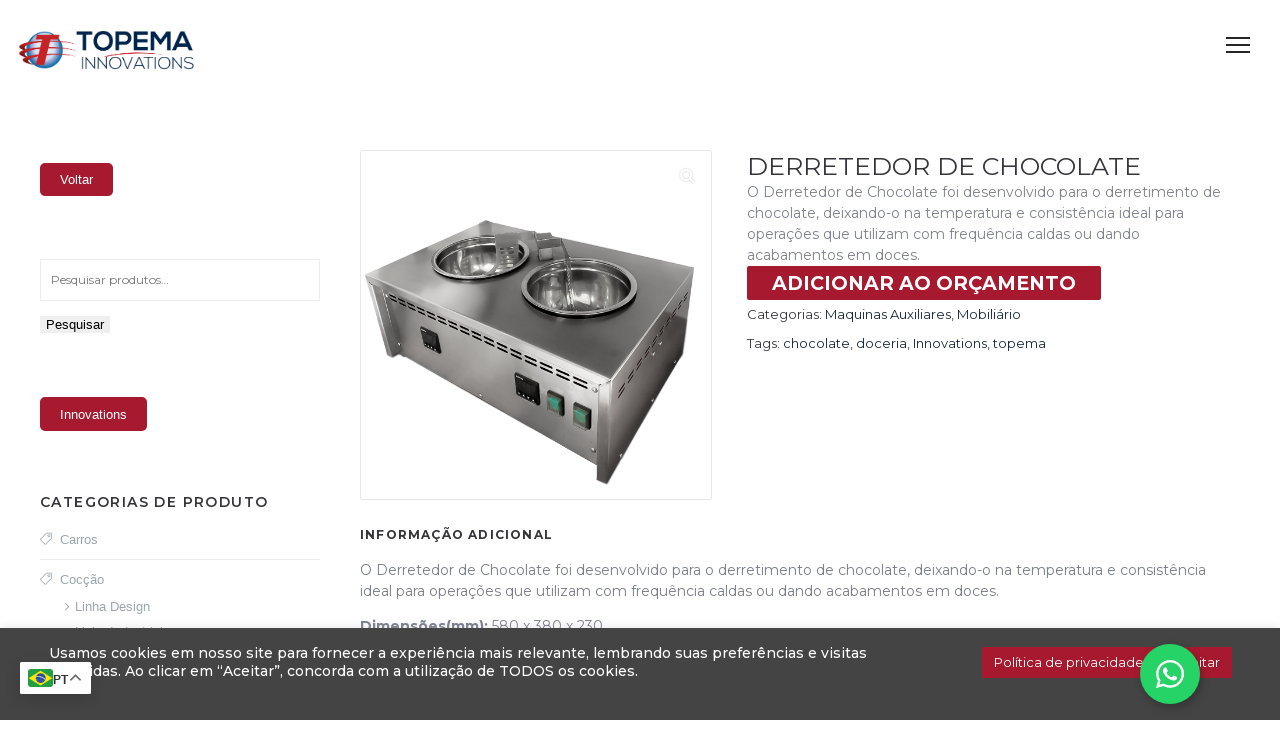

--- FILE ---
content_type: text/html; charset=UTF-8
request_url: https://www.topema.com/produto/derretedor-de-chocolate/
body_size: 34111
content:

<!doctype html>

<!--[if lt IE 7]><html lang="pt-BR" class="no-js lt-ie9 lt-ie8 lt-ie7"><![endif]-->
<!--[if (IE 7)&!(IEMobile)]><html lang="pt-BR" class="no-js lt-ie9 lt-ie8"><![endif]-->
<!--[if (IE 8)&!(IEMobile)]><html lang="pt-BR" class="no-js lt-ie9"><![endif]-->
<!--[if gt IE 8]><!--> <html lang="pt-BR" class="no-js"><!--<![endif]-->

	<head>
		<meta charset="UTF-8" />
		<meta name="viewport" content="width=device-width, initial-scale=1, maximum-scale=1">
		<meta name="format-detection" content="telephone=no">

		<title>Derretedor de Chocolate - Topema Innovations</title>

		<link rel="profile" href="http://gmpg.org/xfn/11" />
		<link rel="pingback" href="https://www.topema.com/xmlrpc.php" />

		
				<meta name='robots' content='index, follow, max-image-preview:large, max-snippet:-1, max-video-preview:-1' />

	<!-- This site is optimized with the Yoast SEO plugin v22.1 - https://yoast.com/wordpress/plugins/seo/ -->
	<link rel="canonical" href="https://www.topema.com/produto/derretedor-de-chocolate/" />
	<meta property="og:locale" content="pt_BR" />
	<meta property="og:type" content="article" />
	<meta property="og:title" content="Derretedor de Chocolate - Topema Innovations" />
	<meta property="og:description" content="O Derretedor de Chocolate foi desenvolvido para o derretimento de chocolate, deixando-o na temperatura e consistência ideal para operações que utilizam com frequência caldas ou dando acabamentos em doces." />
	<meta property="og:url" content="https://www.topema.com/produto/derretedor-de-chocolate/" />
	<meta property="og:site_name" content="Topema Innovations" />
	<meta property="article:modified_time" content="2023-01-25T18:27:47+00:00" />
	<meta property="og:image" content="https://www.topema.com/wp-content/uploads/2022/11/derretedor-chocolate-e1668625660731-1024x1017.png" />
	<meta property="og:image:width" content="1024" />
	<meta property="og:image:height" content="1017" />
	<meta property="og:image:type" content="image/png" />
	<meta name="twitter:card" content="summary_large_image" />
	<meta name="twitter:label1" content="Est. tempo de leitura" />
	<meta name="twitter:data1" content="1 minuto" />
	<script type="application/ld+json" class="yoast-schema-graph">{"@context":"https://schema.org","@graph":[{"@type":"WebPage","@id":"https://www.topema.com/produto/derretedor-de-chocolate/","url":"https://www.topema.com/produto/derretedor-de-chocolate/","name":"Derretedor de Chocolate - Topema Innovations","isPartOf":{"@id":"https://www.topema.com/#website"},"primaryImageOfPage":{"@id":"https://www.topema.com/produto/derretedor-de-chocolate/#primaryimage"},"image":{"@id":"https://www.topema.com/produto/derretedor-de-chocolate/#primaryimage"},"thumbnailUrl":"https://www.topema.com/wp-content/uploads/2022/11/derretedor-chocolate-e1668625660731.png","datePublished":"2022-11-16T19:07:54+00:00","dateModified":"2023-01-25T18:27:47+00:00","breadcrumb":{"@id":"https://www.topema.com/produto/derretedor-de-chocolate/#breadcrumb"},"inLanguage":"pt-BR","potentialAction":[{"@type":"ReadAction","target":["https://www.topema.com/produto/derretedor-de-chocolate/"]}]},{"@type":"ImageObject","inLanguage":"pt-BR","@id":"https://www.topema.com/produto/derretedor-de-chocolate/#primaryimage","url":"https://www.topema.com/wp-content/uploads/2022/11/derretedor-chocolate-e1668625660731.png","contentUrl":"https://www.topema.com/wp-content/uploads/2022/11/derretedor-chocolate-e1668625660731.png","width":1200,"height":1192},{"@type":"BreadcrumbList","@id":"https://www.topema.com/produto/derretedor-de-chocolate/#breadcrumb","itemListElement":[{"@type":"ListItem","position":1,"name":"Início","item":"https://www.topema.com/"},{"@type":"ListItem","position":2,"name":"Loja","item":"https://www.topema.com/loja/"},{"@type":"ListItem","position":3,"name":"Derretedor de Chocolate"}]},{"@type":"WebSite","@id":"https://www.topema.com/#website","url":"https://www.topema.com/","name":"Topema Innovations","description":"","potentialAction":[{"@type":"SearchAction","target":{"@type":"EntryPoint","urlTemplate":"https://www.topema.com/?s={search_term_string}"},"query-input":"required name=search_term_string"}],"inLanguage":"pt-BR"}]}</script>
	<!-- / Yoast SEO plugin. -->


<link rel='dns-prefetch' href='//fonts.googleapis.com' />
<link rel="alternate" type="application/rss+xml" title="Feed para Topema Innovations &raquo;" href="https://www.topema.com/feed/" />
<link rel="alternate" type="application/rss+xml" title="Feed de comentários para Topema Innovations &raquo;" href="https://www.topema.com/comments/feed/" />
<link rel="alternate" title="oEmbed (JSON)" type="application/json+oembed" href="https://www.topema.com/wp-json/oembed/1.0/embed?url=https%3A%2F%2Fwww.topema.com%2Fproduto%2Fderretedor-de-chocolate%2F" />
<link rel="alternate" title="oEmbed (XML)" type="text/xml+oembed" href="https://www.topema.com/wp-json/oembed/1.0/embed?url=https%3A%2F%2Fwww.topema.com%2Fproduto%2Fderretedor-de-chocolate%2F&#038;format=xml" />
<style id='wp-img-auto-sizes-contain-inline-css' type='text/css'>
img:is([sizes=auto i],[sizes^="auto," i]){contain-intrinsic-size:3000px 1500px}
/*# sourceURL=wp-img-auto-sizes-contain-inline-css */
</style>
<link rel='stylesheet' id='lsd-frontend-css' href='https://www.topema.com/wp-content/plugins/listdom-pro/assets/css/frontend.css?ver=2.1.0' type='text/css' media='all' />
<link rel='stylesheet' id='google-font-lato-css' href='https://fonts.googleapis.com/css?family=Lato&#038;ver=6.9' type='text/css' media='all' />
<link rel='stylesheet' id='lsd-personalized-css' href='https://www.topema.com/wp-content/plugins/listdom-pro/assets/css/personalized.css?ver=2.1.0' type='text/css' media='all' />
<link rel='stylesheet' id='fontawesome-css' href='https://www.topema.com/wp-content/plugins/listdom-pro/assets/packages/font-awesome/css/font-awesome.min.css?ver=2.1.0' type='text/css' media='all' />
<link rel='stylesheet' id='featherlight-css' href='https://www.topema.com/wp-content/plugins/listdom-pro/assets/packages/featherlight/fl.min.css?ver=2.1.0' type='text/css' media='all' />
<link rel='stylesheet' id='select2-css' href='https://www.topema.com/wp-content/plugins/listdom-pro/assets/packages/select2/select2.min.css?ver=2.1.0' type='text/css' media='all' />
<style id='wp-emoji-styles-inline-css' type='text/css'>

	img.wp-smiley, img.emoji {
		display: inline !important;
		border: none !important;
		box-shadow: none !important;
		height: 1em !important;
		width: 1em !important;
		margin: 0 0.07em !important;
		vertical-align: -0.1em !important;
		background: none !important;
		padding: 0 !important;
	}
/*# sourceURL=wp-emoji-styles-inline-css */
</style>
<link rel='stylesheet' id='wp-block-library-css' href='https://www.topema.com/wp-includes/css/dist/block-library/style.min.css?ver=6.9' type='text/css' media='all' />
<link rel='stylesheet' id='wc-blocks-style-css' href='https://www.topema.com/wp-content/plugins/woocommerce/assets/client/blocks/wc-blocks.css?ver=wc-10.4.3' type='text/css' media='all' />
<style id='global-styles-inline-css' type='text/css'>
:root{--wp--preset--aspect-ratio--square: 1;--wp--preset--aspect-ratio--4-3: 4/3;--wp--preset--aspect-ratio--3-4: 3/4;--wp--preset--aspect-ratio--3-2: 3/2;--wp--preset--aspect-ratio--2-3: 2/3;--wp--preset--aspect-ratio--16-9: 16/9;--wp--preset--aspect-ratio--9-16: 9/16;--wp--preset--color--black: #000000;--wp--preset--color--cyan-bluish-gray: #abb8c3;--wp--preset--color--white: #ffffff;--wp--preset--color--pale-pink: #f78da7;--wp--preset--color--vivid-red: #cf2e2e;--wp--preset--color--luminous-vivid-orange: #ff6900;--wp--preset--color--luminous-vivid-amber: #fcb900;--wp--preset--color--light-green-cyan: #7bdcb5;--wp--preset--color--vivid-green-cyan: #00d084;--wp--preset--color--pale-cyan-blue: #8ed1fc;--wp--preset--color--vivid-cyan-blue: #0693e3;--wp--preset--color--vivid-purple: #9b51e0;--wp--preset--gradient--vivid-cyan-blue-to-vivid-purple: linear-gradient(135deg,rgb(6,147,227) 0%,rgb(155,81,224) 100%);--wp--preset--gradient--light-green-cyan-to-vivid-green-cyan: linear-gradient(135deg,rgb(122,220,180) 0%,rgb(0,208,130) 100%);--wp--preset--gradient--luminous-vivid-amber-to-luminous-vivid-orange: linear-gradient(135deg,rgb(252,185,0) 0%,rgb(255,105,0) 100%);--wp--preset--gradient--luminous-vivid-orange-to-vivid-red: linear-gradient(135deg,rgb(255,105,0) 0%,rgb(207,46,46) 100%);--wp--preset--gradient--very-light-gray-to-cyan-bluish-gray: linear-gradient(135deg,rgb(238,238,238) 0%,rgb(169,184,195) 100%);--wp--preset--gradient--cool-to-warm-spectrum: linear-gradient(135deg,rgb(74,234,220) 0%,rgb(151,120,209) 20%,rgb(207,42,186) 40%,rgb(238,44,130) 60%,rgb(251,105,98) 80%,rgb(254,248,76) 100%);--wp--preset--gradient--blush-light-purple: linear-gradient(135deg,rgb(255,206,236) 0%,rgb(152,150,240) 100%);--wp--preset--gradient--blush-bordeaux: linear-gradient(135deg,rgb(254,205,165) 0%,rgb(254,45,45) 50%,rgb(107,0,62) 100%);--wp--preset--gradient--luminous-dusk: linear-gradient(135deg,rgb(255,203,112) 0%,rgb(199,81,192) 50%,rgb(65,88,208) 100%);--wp--preset--gradient--pale-ocean: linear-gradient(135deg,rgb(255,245,203) 0%,rgb(182,227,212) 50%,rgb(51,167,181) 100%);--wp--preset--gradient--electric-grass: linear-gradient(135deg,rgb(202,248,128) 0%,rgb(113,206,126) 100%);--wp--preset--gradient--midnight: linear-gradient(135deg,rgb(2,3,129) 0%,rgb(40,116,252) 100%);--wp--preset--font-size--small: 13px;--wp--preset--font-size--medium: 20px;--wp--preset--font-size--large: 36px;--wp--preset--font-size--x-large: 42px;--wp--preset--spacing--20: 0.44rem;--wp--preset--spacing--30: 0.67rem;--wp--preset--spacing--40: 1rem;--wp--preset--spacing--50: 1.5rem;--wp--preset--spacing--60: 2.25rem;--wp--preset--spacing--70: 3.38rem;--wp--preset--spacing--80: 5.06rem;--wp--preset--shadow--natural: 6px 6px 9px rgba(0, 0, 0, 0.2);--wp--preset--shadow--deep: 12px 12px 50px rgba(0, 0, 0, 0.4);--wp--preset--shadow--sharp: 6px 6px 0px rgba(0, 0, 0, 0.2);--wp--preset--shadow--outlined: 6px 6px 0px -3px rgb(255, 255, 255), 6px 6px rgb(0, 0, 0);--wp--preset--shadow--crisp: 6px 6px 0px rgb(0, 0, 0);}:where(.is-layout-flex){gap: 0.5em;}:where(.is-layout-grid){gap: 0.5em;}body .is-layout-flex{display: flex;}.is-layout-flex{flex-wrap: wrap;align-items: center;}.is-layout-flex > :is(*, div){margin: 0;}body .is-layout-grid{display: grid;}.is-layout-grid > :is(*, div){margin: 0;}:where(.wp-block-columns.is-layout-flex){gap: 2em;}:where(.wp-block-columns.is-layout-grid){gap: 2em;}:where(.wp-block-post-template.is-layout-flex){gap: 1.25em;}:where(.wp-block-post-template.is-layout-grid){gap: 1.25em;}.has-black-color{color: var(--wp--preset--color--black) !important;}.has-cyan-bluish-gray-color{color: var(--wp--preset--color--cyan-bluish-gray) !important;}.has-white-color{color: var(--wp--preset--color--white) !important;}.has-pale-pink-color{color: var(--wp--preset--color--pale-pink) !important;}.has-vivid-red-color{color: var(--wp--preset--color--vivid-red) !important;}.has-luminous-vivid-orange-color{color: var(--wp--preset--color--luminous-vivid-orange) !important;}.has-luminous-vivid-amber-color{color: var(--wp--preset--color--luminous-vivid-amber) !important;}.has-light-green-cyan-color{color: var(--wp--preset--color--light-green-cyan) !important;}.has-vivid-green-cyan-color{color: var(--wp--preset--color--vivid-green-cyan) !important;}.has-pale-cyan-blue-color{color: var(--wp--preset--color--pale-cyan-blue) !important;}.has-vivid-cyan-blue-color{color: var(--wp--preset--color--vivid-cyan-blue) !important;}.has-vivid-purple-color{color: var(--wp--preset--color--vivid-purple) !important;}.has-black-background-color{background-color: var(--wp--preset--color--black) !important;}.has-cyan-bluish-gray-background-color{background-color: var(--wp--preset--color--cyan-bluish-gray) !important;}.has-white-background-color{background-color: var(--wp--preset--color--white) !important;}.has-pale-pink-background-color{background-color: var(--wp--preset--color--pale-pink) !important;}.has-vivid-red-background-color{background-color: var(--wp--preset--color--vivid-red) !important;}.has-luminous-vivid-orange-background-color{background-color: var(--wp--preset--color--luminous-vivid-orange) !important;}.has-luminous-vivid-amber-background-color{background-color: var(--wp--preset--color--luminous-vivid-amber) !important;}.has-light-green-cyan-background-color{background-color: var(--wp--preset--color--light-green-cyan) !important;}.has-vivid-green-cyan-background-color{background-color: var(--wp--preset--color--vivid-green-cyan) !important;}.has-pale-cyan-blue-background-color{background-color: var(--wp--preset--color--pale-cyan-blue) !important;}.has-vivid-cyan-blue-background-color{background-color: var(--wp--preset--color--vivid-cyan-blue) !important;}.has-vivid-purple-background-color{background-color: var(--wp--preset--color--vivid-purple) !important;}.has-black-border-color{border-color: var(--wp--preset--color--black) !important;}.has-cyan-bluish-gray-border-color{border-color: var(--wp--preset--color--cyan-bluish-gray) !important;}.has-white-border-color{border-color: var(--wp--preset--color--white) !important;}.has-pale-pink-border-color{border-color: var(--wp--preset--color--pale-pink) !important;}.has-vivid-red-border-color{border-color: var(--wp--preset--color--vivid-red) !important;}.has-luminous-vivid-orange-border-color{border-color: var(--wp--preset--color--luminous-vivid-orange) !important;}.has-luminous-vivid-amber-border-color{border-color: var(--wp--preset--color--luminous-vivid-amber) !important;}.has-light-green-cyan-border-color{border-color: var(--wp--preset--color--light-green-cyan) !important;}.has-vivid-green-cyan-border-color{border-color: var(--wp--preset--color--vivid-green-cyan) !important;}.has-pale-cyan-blue-border-color{border-color: var(--wp--preset--color--pale-cyan-blue) !important;}.has-vivid-cyan-blue-border-color{border-color: var(--wp--preset--color--vivid-cyan-blue) !important;}.has-vivid-purple-border-color{border-color: var(--wp--preset--color--vivid-purple) !important;}.has-vivid-cyan-blue-to-vivid-purple-gradient-background{background: var(--wp--preset--gradient--vivid-cyan-blue-to-vivid-purple) !important;}.has-light-green-cyan-to-vivid-green-cyan-gradient-background{background: var(--wp--preset--gradient--light-green-cyan-to-vivid-green-cyan) !important;}.has-luminous-vivid-amber-to-luminous-vivid-orange-gradient-background{background: var(--wp--preset--gradient--luminous-vivid-amber-to-luminous-vivid-orange) !important;}.has-luminous-vivid-orange-to-vivid-red-gradient-background{background: var(--wp--preset--gradient--luminous-vivid-orange-to-vivid-red) !important;}.has-very-light-gray-to-cyan-bluish-gray-gradient-background{background: var(--wp--preset--gradient--very-light-gray-to-cyan-bluish-gray) !important;}.has-cool-to-warm-spectrum-gradient-background{background: var(--wp--preset--gradient--cool-to-warm-spectrum) !important;}.has-blush-light-purple-gradient-background{background: var(--wp--preset--gradient--blush-light-purple) !important;}.has-blush-bordeaux-gradient-background{background: var(--wp--preset--gradient--blush-bordeaux) !important;}.has-luminous-dusk-gradient-background{background: var(--wp--preset--gradient--luminous-dusk) !important;}.has-pale-ocean-gradient-background{background: var(--wp--preset--gradient--pale-ocean) !important;}.has-electric-grass-gradient-background{background: var(--wp--preset--gradient--electric-grass) !important;}.has-midnight-gradient-background{background: var(--wp--preset--gradient--midnight) !important;}.has-small-font-size{font-size: var(--wp--preset--font-size--small) !important;}.has-medium-font-size{font-size: var(--wp--preset--font-size--medium) !important;}.has-large-font-size{font-size: var(--wp--preset--font-size--large) !important;}.has-x-large-font-size{font-size: var(--wp--preset--font-size--x-large) !important;}
/*# sourceURL=global-styles-inline-css */
</style>

<style id='classic-theme-styles-inline-css' type='text/css'>
/*! This file is auto-generated */
.wp-block-button__link{color:#fff;background-color:#32373c;border-radius:9999px;box-shadow:none;text-decoration:none;padding:calc(.667em + 2px) calc(1.333em + 2px);font-size:1.125em}.wp-block-file__button{background:#32373c;color:#fff;text-decoration:none}
/*# sourceURL=/wp-includes/css/classic-themes.min.css */
</style>
<link rel='stylesheet' id='contact-form-7-css' href='https://www.topema.com/wp-content/plugins/contact-form-7/includes/css/styles.css?ver=6.1.4' type='text/css' media='all' />
<link rel='stylesheet' id='cookie-law-info-css' href='https://www.topema.com/wp-content/plugins/cookie-law-info/legacy/public/css/cookie-law-info-public.css?ver=3.3.9.1' type='text/css' media='all' />
<link rel='stylesheet' id='cookie-law-info-gdpr-css' href='https://www.topema.com/wp-content/plugins/cookie-law-info/legacy/public/css/cookie-law-info-gdpr.css?ver=3.3.9.1' type='text/css' media='all' />
<link rel='stylesheet' id='wpdm-fonticon-css' href='https://www.topema.com/wp-content/plugins/download-manager/assets/wpdm-iconfont/css/wpdm-icons.css?ver=6.9' type='text/css' media='all' />
<link rel='stylesheet' id='wpdm-front-css' href='https://www.topema.com/wp-content/plugins/download-manager/assets/css/front.min.css?ver=3.3.46' type='text/css' media='all' />
<link rel='stylesheet' id='wpdm-front-dark-css' href='https://www.topema.com/wp-content/plugins/download-manager/assets/css/front-dark.min.css?ver=3.3.46' type='text/css' media='all' />
<link rel='stylesheet' id='essential-grid-plugin-settings-css' href='https://www.topema.com/wp-content/plugins/essential-grid/public/assets/css/settings.css?ver=3.0.11' type='text/css' media='all' />
<link rel='stylesheet' id='tp-fontello-css' href='https://www.topema.com/wp-content/plugins/essential-grid/public/assets/font/fontello/css/fontello.css?ver=3.0.11' type='text/css' media='all' />
<link rel='stylesheet' id='rs-plugin-settings-css' href='https://www.topema.com/wp-content/plugins/revslider/public/assets/css/rs6.css?ver=6.3.5' type='text/css' media='all' />
<style id='rs-plugin-settings-inline-css' type='text/css'>
#rs-demo-id {}
/*# sourceURL=rs-plugin-settings-inline-css */
</style>
<link rel='stylesheet' id='photoswipe-css' href='https://www.topema.com/wp-content/plugins/woocommerce/assets/css/photoswipe/photoswipe.min.css?ver=10.4.3' type='text/css' media='all' />
<link rel='stylesheet' id='photoswipe-default-skin-css' href='https://www.topema.com/wp-content/plugins/woocommerce/assets/css/photoswipe/default-skin/default-skin.min.css?ver=10.4.3' type='text/css' media='all' />
<style id='woocommerce-inline-inline-css' type='text/css'>
.woocommerce form .form-row .required { visibility: visible; }
/*# sourceURL=woocommerce-inline-inline-css */
</style>
<link rel='stylesheet' id='wpcf7-redirect-script-frontend-css' href='https://www.topema.com/wp-content/plugins/wpcf7-redirect/build/assets/frontend-script.css?ver=2c532d7e2be36f6af233' type='text/css' media='all' />
<link rel='stylesheet' id='wt-woocommerce-related-products-css' href='https://www.topema.com/wp-content/plugins/wt-woocommerce-related-products/public/css/custom-related-products-public.css' type='text/css' media='all' />
<link rel='stylesheet' id='carousel-css-css' href='https://www.topema.com/wp-content/plugins/wt-woocommerce-related-products/public/css/owl.carousel.min.css' type='text/css' media='all' />
<link rel='stylesheet' id='carousel-theme-css-css' href='https://www.topema.com/wp-content/plugins/wt-woocommerce-related-products/public/css/owl.theme.default.min.css' type='text/css' media='all' />
<link rel='stylesheet' id='js_composer_front-css' href='https://www.topema.com/wp-content/plugins/tilt-js_composer/assets/css/js_composer.min.css?ver=6.5.0' type='text/css' media='all' />
<link rel='stylesheet' id='core-extension-css' href='https://www.topema.com/wp-content/plugins/core-extension/assets/css/core-extension.css?ver=6.9' type='text/css' media='all' />
<link rel='stylesheet' id='font-awesome-css' href='https://www.topema.com/wp-content/plugins/elementor/assets/lib/font-awesome/css/font-awesome.min.css?ver=4.7.0' type='text/css' media='all' />
<style id='font-awesome-inline-css' type='text/css'>
[data-font="FontAwesome"]:before {font-family: 'FontAwesome' !important;content: attr(data-icon) !important;speak: none !important;font-weight: normal !important;font-variant: normal !important;text-transform: none !important;line-height: 1 !important;font-style: normal !important;-webkit-font-smoothing: antialiased !important;-moz-osx-font-smoothing: grayscale !important;}
/*# sourceURL=font-awesome-inline-css */
</style>
<link rel='stylesheet' id='vc_font_awesome_5_shims-css' href='https://www.topema.com/wp-content/plugins/tilt-js_composer/assets/lib/bower/font-awesome/css/v4-shims.min.css?ver=6.5.0' type='text/css' media='all' />
<link rel='stylesheet' id='vc_font_awesome_5-css' href='https://www.topema.com/wp-content/plugins/tilt-js_composer/assets/lib/bower/font-awesome/css/all.min.css?ver=6.5.0' type='text/css' media='all' />
<link rel='stylesheet' id='simple-line-icons-css' href='https://www.topema.com/wp-content/plugins/core-extension/assets/css/simple-line-icons.css?ver=6.9' type='text/css' media='all' />
<link rel='stylesheet' id='yith_ywraq_frontend-css' href='https://www.topema.com/wp-content/plugins/yith-woocommerce-request-a-quote/assets/css/frontend.css?ver=2.46.1' type='text/css' media='all' />
<style id='yith_ywraq_frontend-inline-css' type='text/css'>
.woocommerce .add-request-quote-button.button, .woocommerce .add-request-quote-button-addons.button, .yith-wceop-ywraq-button-wrapper .add-request-quote-button.button, .yith-wceop-ywraq-button-wrapper .add-request-quote-button-addons.button{
    background-color: rgb(166,25,46)!important;
    color: #ffffff!important;
}
.woocommerce .add-request-quote-button.button:hover,  .woocommerce .add-request-quote-button-addons.button:hover,.yith-wceop-ywraq-button-wrapper .add-request-quote-button.button:hover,  .yith-wceop-ywraq-button-wrapper .add-request-quote-button-addons.button:hover{
    background-color: rgba(23,40,59,0.2)!important;
    color: rgb(166,25,46)!important;
}


/*# sourceURL=yith_ywraq_frontend-inline-css */
</style>
<link rel='stylesheet' id='google-fonts-css' href='//fonts.googleapis.com/css?family=Montserrat%3A100%2C200%2C300%2C400%2C500%2C600%2C700%2C800%2C900&#038;ver=6.9' type='text/css' media='all' />
<link rel='stylesheet' id='my-woocommerce-css' href='https://www.topema.com/wp-content/themes/tilt/inc/woocommerce/woocommerce.css?ver=1' type='text/css' media='all' />
<link rel='stylesheet' id='jquery.mmenu-css' href='https://www.topema.com/wp-content/themes/tilt/library/css/jquery.mmenu.css?ver=6.9' type='text/css' media='all' />
<link rel='stylesheet' id='main-css' href='https://www.topema.com/wp-content/themes/tilt/style.css?ver=6.9' type='text/css' media='all' />
<style id='main-inline-css' type='text/css'>

			.wpb_button.wpb_btn_themecolor span,
			.vc_icon_element-background.icon_bg_themecolor,
			.themecolor_bg,
			input[type='submit'],
			th,
			#wp-calendar #today,
			.vc_progress_bar .vc_single_bar.bar_themecolor .vc_bar,
			#site-navigation .header_cart_button .cart_product_count,
			.woocommerce a.added_to_cart,.woocommerce-page a.added_to_cart,
			.header-search .search-input,
			.pricing-box .plan-badge,
			p.form-submit #submit,
			.post-arrows a,
			body.blog-tiled #content .read-more .excerpt-read-more:hover,
			body.blog-clear #content .read-more .excerpt-read-more:hover,

			.woocommerce #content div.product .woocommerce-tabs ul.tabs li.active, .woocommerce-page #content div.product .woocommerce-tabs ul.tabs li.active,
			#comments .comment-reply-link:hover,
			.owl-controls .owl-pagination .owl-page.active,
			.menu-container ul li.new:after,
			.woocommerce-MyAccount-content mark, .woocommerce-Address .edit

			{background-color:#17283b;}

			.wpb_button.wpb_btn_themecolor.wpb_btn-minimal:hover span,
			.wpb_btn_white:hover span,
			.tilt .esg-loader.spinner2,
			.woocommerce-MyAccount-navigation-link.is-active a
			{background-color:#17283b!important;}

			.carousel-minimal .twc-controls .twc-buttons .twc-prev:hover svg, .carousel-minimal .twc-controls .twc-buttons .twc-next:hover svg, .scrollToTop:hover svg polygon {fill:#17283b;}::selection{background-color:#17283b; color: #fff; }::-moz-selection{background-color:#17283b; color: #fff; }
			#site-header #site-navigation .menu-container > ul > li:hover > a,
			#site-header #site-navigation .search_button:hover,
			#site-header #site-navigation .header_cart_link:hover,
			#site-header #site-navigation ul li.current-menu-item > a,
			#site-header #site-navigation ul li.current_page_parent > a,
			#site-header #site-navigation ul li.current-menu-ancestor > a,
			#site-header #site-navigation ul li.megamenu ul li.current-menu-item > a,
			#site-header #site-navigation ul li.megamenu ul li.current-page-parent > a,
			#site-header #site-navigation ul li.megamenu ul li.current-menu-ancestor > a,

			.tilt .esg-entry-cover .esg-center a:hover,
			.tilt .esg-entry-cover .esg-bottom a
			{color:#17283b !important;}

			#site-navigation .menu-container ul li ul li a:hover,
			.twc_modal_window .modal-dialog .twc_mw_cont .twc_mw_header .twc_mw_close:hover,
			.menu-container .menu > .menu-item.button-accent > a
			{background-color:#17283b;}

			#site-header #site-navigation ul li ul li.current-menu-item > a:hover,
			#site-header #site-navigation ul li ul li.current_page_parent > a:hover,
			#site-header #site-navigation ul li.megamenu ul li.current-menu-item > a:hover,

			.tilt .esg-entry-cover .esg-bottom a:hover
			{color: #fff !important}
			
			.wpb_button.wpb_btn_themecolor.wpb_btn-minimal span,
			input[type='submit'],
			th,
			#comments .comment-reply-link:hover,
			#site-navigation,
			#site-navigation ul li ul,
			body.blog-tiled #content .read-more .excerpt-read-more:hover,
			body.blog-clear #content .read-more .excerpt-read-more:hover,
			.wpb_tabs.wpb_content_element.tabs_header .wpb_tabs_nav li.ui-tabs-active a,
			.tilt .eg-tilted-blog-wrapper .esg-media-cover-wrapper,
			#sidebar .widget_nav_menu ul li a:hover

			{border-color:#17283b;}

			#main #content article.format-status .status-text .entry-title,
			body.blog-clear #content article.post-entry .post-preview,
			#main #content article.format-quote .quoute-text,
			#main #content article.format-link .link-text,
			.vc_icon_element-outline.icon_bg_themecolor,
			.testimonials-style-3,
			.wpb_tour .wpb_tour_tabs_wrapper,
			blockquote,
			.woocommerce-MyAccount-navigation-link.is-active a

			{border-color:#17283b !important;}
			
			.widget-area .widget .tagcloud a:hover,
			.post-navigation a:hover
			{background-color:#17283b;}

			article.format-image .post-preview a:after
			{background-color:#17283b; background-color:rgba(23,40,59, 0.75);}

			article.format-image .post-preview a:hover:after,
			article.format-image .post-preview a.touch-hover:after
			{background-color:#17283b; background-color:rgba(23,40,59, 1);}

			a,
			.separator_container a:hover,
			.separator_wrapper .separator_container a i,
			.wpb_toggle.wpb_toggle_title_active:after, #content h4.wpb_toggle.wpb_toggle_title_active:after,

			.wpb_tabs.wpb_content_element .wpb_tabs_nav li.ui-tabs-active a,
			.wpb_tabs.wpb_content_element .wpb_tabs_nav li a:hover,
			.wpb_tour .wpb_tour_tabs_wrapper .wpb_tabs_nav li.ui-tabs-active a,
			.wpb_tour .wpb_tour_tabs_wrapper .wpb_tabs_nav li a:hover,
			.wpb_accordion .wpb_accordion_wrapper .wpb_accordion_header.ui-accordion-header-active a,
			.vc_icon_element-inner.icon_themecolor,

			#comments p.logged-in-as a:last-child,
			#main #content article.format-link .link-text a:hover,
			.tag-links a:hover,
			article.error404 .row-inner i:hover,
			#comments .comment-metadata a:hover,
			body.blog-tilt #content .read-more .excerpt-read-more:hover,
			body.blog-tiled #content article.post-entry .entry-meta-footer a:hover,
			body.blog-clear #content article.post-entry .entry-meta-footer a:hover,
			body.blog-tilt #content article.post-entry .entry-meta-footer a:hover,
			.wpb_button.wpb_btn_themecolor.wpb_btn-minimal span,
			.wpb_toggle:hover, #content h4.wpb_toggle:hover,
			.wpb_accordion .wpb_accordion_wrapper .wpb_accordion_header a:hover,
			.wpb_accordion .wpb_accordion_wrapper .ui-state-active:after,
			.testimonials-style-3 .testimonial-author span,
			.testimonials-style-4 .testimonial-author span,
			.team-style-3 .team_image .team-overlay .to-inner figcaption .team_social a:hover,
			.tilt .esg-filterbutton.selected,
			.tilt .eg-tilted-blog-wrapper .esg-content:last-child a,
			.tilt .eg-tilted-blog-wrapper .esg-content a:hover,
			.tilt .eg-tilted-blog-single-wrapper .esg-content a:hover,
			#sidebar .widget_nav_menu ul li a:hover,
			.blog article.post-entry h1.entry-title a:hover,
			article.post-entry h1.entry-title a:hover,
			.woocommerce .widget_shopping_cart ul li .quantity .amount, .woocommerce-page .widget_shopping_cart ul li .quantity .amount

			{color:#17283b;}
			


			#site-header #site-navigation .header_cart_widget .woocommerce ul li:hover a:not(.remove),
			#site-navigation .header_cart_widget .woocommerce .buttons a:first-child:hover,
			.woocommerce .widget_shopping_cart .buttons a:first-child:hover, .woocommerce-page .widget_shopping_cart .buttons a:first-child:hover,
			.widget_shopping_cart .header_cart_widget .woocommerce ul li .quantity .amount,
			.woocommerce ul li.product-category:hover h3,
			.woocommerce ul li.product-category:hover h3 mark,
			.woocommerce ul.products li.product .product-inner .star-rating span:before, .woocommerce-page ul.products li.product .product-inner .star-rating span:before,
			.woocommerce .cart-collaterals .shipping_calculator h2 a:hover, .woocommerce-page .cart-collaterals .shipping_calculator h2 a:hover,
			.widget a:not(.button):hover,
			.woocommerce table.cart .cart_item .product-name a:hover, .woocommerce-page #content table.cart .cart_item .product-name a:hover,
			.woocommerce #content div.product .product_meta a, .woocommerce-page #content div.product .product_meta a,
			.woocommerce #content div.product .woocommerce-tabs ul.tabs li.active, .woocommerce-page #content div.product .woocommerce-tabs ul.tabs li.active,
			.woocommerce .star-rating span:before, .woocommerce-page .star-rating span:before,
			.woocommerce #order_review tr.order-total td,
			.woocommerce-info a

			{color:#17283b;}
		
			.woocommerce a.button,
			.woocommerce button.button,
			.woocommerce input.button,
			.woocommerce #respond input#submit,
			.woocommerce #content input.button,
			.woocommerce-page a.button,
			.woocommerce-page button.button,
			.woocommerce-page input.button,
			.woocommerce-page #respond input#submit,
			.woocommerce-page #content input.button,
			.woocommerce a.button.alt,
			.woocommerce button.button.alt,
			.woocommerce input.button.alt,
			.woocommerce #respond input#submit.alt,
			.woocommerce #content input.button.alt,
			.woocommerce-page a.button.alt,
			.woocommerce-page button.button.alt,
			#site-navigation .header_cart_widget .woocommerce .buttons a:last-child:hover,
			.woocommerce .widget_shopping_cart .buttons a:last-child:hover, .woocommerce-page .widget_shopping_cart .buttons a:last-child:hover,
			.woocommerce-page input.button.alt,
			.woocommerce-page #respond input#submit.alt,
			.woocommerce-page #content input.button.alt,
			.woocommerce .widget_price_filter .ui-slider-horizontal .ui-slider-range, .woocommerce-page .widget_price_filter .ui-slider-horizontal .ui-slider-range,
			.woocommerce-message a.button

			{background-color:#17283b;}
		
			.woocommerce nav.woocommerce-pagination ul li span.current,
			.woocommerce nav.woocommerce-pagination ul li a:hover,
			.woocommerce nav.woocommerce-pagination ul li a:focus,
			.woocommerce #content nav.woocommerce-pagination ul li span.current,
			.woocommerce #content nav.woocommerce-pagination ul li a:hover,
			.woocommerce #content nav.woocommerce-pagination ul li a:focus,
			.woocommerce-page nav.woocommerce-pagination ul li span.current,
			.woocommerce-page nav.woocommerce-pagination ul li a:hover,
			.woocommerce-page nav.woocommerce-pagination ul li a:focus,
			.woocommerce-page #content nav.woocommerce-pagination ul li span.current,
			.woocommerce-page #content nav.woocommerce-pagination ul li a:hover,
			.woocommerce-page #content nav.woocommerce-pagination ul li a:focus

			{background-color:#17283b;}
		#top-bar-wrapper{padding:0px;}#site-header #header-container, #top-bar{max-width:1200px; }#topleft-widget-area{padding-left:0px;} #topright-widget-area{padding-right:0px;}.row-inner, .row-wrapper {max-width:1200px;}#container.no-sidebar.no-vc, #container.row-inner, .site-info .row-inner, .page-header .row-inner{max-width:1200px;}body{font-family: 'Montserrat'; color:#777d8b; font-size:14px}select, input, textarea, .wpb_button{font-family: 'Montserrat'}#site-header #site-navigation .menu-container > ul > li > a {font-size:11px !important;}#site-navigation{font-family: 'Montserrat';}#site-header #header-wrapper #site-navigation .menu-container > ul > li > a, #site-header #header-wrapper #site-navigation .menu-container > ul > li > ul > li a {}h1, h2, h3, h4, h5, h6 {font-family: 'Montserrat'}.post-entry-header h1.entry-title, .post-entry-header h2.entry-title, h2.entry-title {font-family: 'Montserrat'}article.post-entry .entry-summary p, article.post-entry .entry-content p {font-family: 'Montserrat'}
		.heading_wrapper .heading_title,
		.heading_wrapper.h-large .heading_title,
		.heading_wrapper.h-extralarge .heading_title
		{font-family: 'Montserrat'}
		.heading_wrapper .heading_subtitle,
		.heading_wrapper.h-large .heading_subtitle,
		.heading_wrapper.h-extralarge .heading_subtitle
		{font-family: 'Montserrat'}.widget .widget-title{font-family: 'Montserrat'}
		#site-header #header-container {height:90px;}
		#site-navigation .menu-container ul li a, #site-navigation .search_button, #site-navigation .header_cart_link, #site-logo .site-title{line-height:90px;}
		#site-logo img {height:55px} #site-logo img {width:}
		#site-navigation .menu-container ul li.button {margin-top:27px}#site-header.menu-light #header-wrapper {background-color: #fff; background-color:rgba( 255,255,255, 1);}#site-header.menu-dark #header-wrapper {background-color: #262628; background-color:rgba( 33, 33, 38, 1);}#top-bar-wrapper{background:#2c3e50}#top-bar-wrapper, #top-bar-wrapper a, #top-bar ul li ul li a:after{color:#ffffff}#site-header.menu-dark #site-logo, #site-header.menu-light #site-logo {margin-top:24px}#site-header.menu-dark #site-logo, #site-header.menu-light #site-logo {margin-left:0px}#site-navigation .menu-container > ul > li > .sub-menu {transition-duration:0.3s !important; -webkit-transition-duration:0.3s !important}@media only screen and (max-width : 1320px) { .toggle-mobile-menu {display: block} #site-navigation {display:none} }h1 {font-size:52px}h2 {font-size:44px}h3 {font-size:36px}h4 {font-size:28px}h5 {font-size:20px}h6, .service-content .service-title {font-size:14px}
		h1, h2, h3, h4, h5, h6, h1 a, h2 a, h3 a, h4 a, h5 a, h6 a,
		.woocommerce-page.woocommerce-cart .cart-empty,
		#site-navigation .header_cart_widget .woocommerce .buttons a,
		#site-navigation .header_cart_widget .woocommerce .total
		{color:#36353c}#wrapper {background-color:#ffffff}.page-header h1.page-title {color:#092c52;}.page-header h1.page-title {font-size:40px}.page-header h1.page-title, .page-header.tl-br .page-title, .page-header.tr-bl .page-title {font-family: Open Sans, Helvetica, Arial, sans-serif}.breadcrumbs-path, .breadcrumbs-path a, .breadcrumbs-separator, .breadcrumbs-yoast .breadcrumb_last {color:#36353c;}.breadcrumbs-path {font-size:16px}.breadcrumbs-path p,.breadcrumbs-path a, .breadcrumbs-separator {font-family: Open Sans, Helvetica, Arial, sans-serif}.page-header{padding-top:90px;}.page-header{padding-bottom:120px;}#main {padding-top:150px;}#main {padding-bottom:0px;}.footer-sidebar{background-color:#17283b}.footer-sidebar .widget a:hover {color:#a6192e}article.post-entry h1.entry-title a {color:#36353c;}body #content article.post-entry p {color:#777d8b;}
/*# sourceURL=main-inline-css */
</style>
<script type="text/javascript" src="https://www.topema.com/wp-includes/js/jquery/jquery.min.js?ver=3.7.1" id="jquery-core-js"></script>
<script type="text/javascript" src="https://www.topema.com/wp-includes/js/jquery/jquery-migrate.min.js?ver=3.4.1" id="jquery-migrate-js"></script>
<script type="text/javascript" id="jquery-js-after">
/* <![CDATA[ */
if (typeof (window.wpfReadyList) == "undefined") {
			var v = jQuery.fn.jquery;
			if (v && parseInt(v) >= 3 && window.self === window.top) {
				var readyList=[];
				window.originalReadyMethod = jQuery.fn.ready;
				jQuery.fn.ready = function(){
					if(arguments.length && arguments.length > 0 && typeof arguments[0] === "function") {
						readyList.push({"c": this, "a": arguments});
					}
					return window.originalReadyMethod.apply( this, arguments );
				};
				window.wpfReadyList = readyList;
			}}
//# sourceURL=jquery-js-after
/* ]]> */
</script>
<script type="text/javascript" src="https://www.topema.com/wp-includes/js/jquery/ui/core.min.js?ver=1.13.3" id="jquery-ui-core-js"></script>
<script type="text/javascript" src="https://www.topema.com/wp-includes/js/jquery/ui/mouse.min.js?ver=1.13.3" id="jquery-ui-mouse-js"></script>
<script type="text/javascript" src="https://www.topema.com/wp-includes/js/jquery/ui/sortable.min.js?ver=1.13.3" id="jquery-ui-sortable-js"></script>
<script type="text/javascript" id="lsd-frontend-js-extra">
/* <![CDATA[ */
var lsd = {"ajaxurl":"https://www.topema.com/wp-admin/admin-ajax.php","timepicker_format":"24"};
//# sourceURL=lsd-frontend-js-extra
/* ]]> */
</script>
<script type="text/javascript" src="https://www.topema.com/wp-content/plugins/listdom-pro/assets/js/frontend.min.js?ver=2.1.0" id="lsd-frontend-js"></script>
<script type="text/javascript" src="https://www.topema.com/wp-content/plugins/listdom-pro/assets/packages/owl-carousel/owl.carousel.min.js?ver=2.1.0" id="owl-js"></script>
<script type="text/javascript" src="https://www.topema.com/wp-content/plugins/listdom-pro/assets/packages/featherlight/fl.min.js?ver=2.1.0" id="featherlight-js"></script>
<script type="text/javascript" id="cookie-law-info-js-extra">
/* <![CDATA[ */
var Cli_Data = {"nn_cookie_ids":[],"cookielist":[],"non_necessary_cookies":[],"ccpaEnabled":"","ccpaRegionBased":"","ccpaBarEnabled":"","strictlyEnabled":["necessary","obligatoire"],"ccpaType":"gdpr","js_blocking":"1","custom_integration":"","triggerDomRefresh":"","secure_cookies":""};
var cli_cookiebar_settings = {"animate_speed_hide":"500","animate_speed_show":"500","background":"#444444","border":"#b1a6a6c2","border_on":"","button_1_button_colour":"#a6192e","button_1_button_hover":"#851425","button_1_link_colour":"#fff","button_1_as_button":"1","button_1_new_win":"","button_2_button_colour":"#a6192e","button_2_button_hover":"#851425","button_2_link_colour":"#ffffff","button_2_as_button":"1","button_2_hidebar":"","button_3_button_colour":"#dedfe0","button_3_button_hover":"#b2b2b3","button_3_link_colour":"#333333","button_3_as_button":"1","button_3_new_win":"","button_4_button_colour":"#dedfe0","button_4_button_hover":"#b2b2b3","button_4_link_colour":"#333333","button_4_as_button":"1","button_7_button_colour":"#61a229","button_7_button_hover":"#4e8221","button_7_link_colour":"#fff","button_7_as_button":"1","button_7_new_win":"","font_family":"inherit","header_fix":"","notify_animate_hide":"1","notify_animate_show":"","notify_div_id":"#cookie-law-info-bar","notify_position_horizontal":"right","notify_position_vertical":"bottom","scroll_close":"","scroll_close_reload":"","accept_close_reload":"","reject_close_reload":"","showagain_tab":"","showagain_background":"#fff","showagain_border":"#000","showagain_div_id":"#cookie-law-info-again","showagain_x_position":"100px","text":"#ffffff","show_once_yn":"","show_once":"10000","logging_on":"","as_popup":"","popup_overlay":"1","bar_heading_text":"","cookie_bar_as":"banner","popup_showagain_position":"bottom-right","widget_position":"left"};
var log_object = {"ajax_url":"https://www.topema.com/wp-admin/admin-ajax.php"};
//# sourceURL=cookie-law-info-js-extra
/* ]]> */
</script>
<script type="text/javascript" src="https://www.topema.com/wp-content/plugins/cookie-law-info/legacy/public/js/cookie-law-info-public.js?ver=3.3.9.1" id="cookie-law-info-js"></script>
<script type="text/javascript" src="https://www.topema.com/wp-content/plugins/download-manager/assets/js/wpdm.min.js?ver=6.9" id="wpdm-frontend-js-js"></script>
<script type="text/javascript" id="wpdm-frontjs-js-extra">
/* <![CDATA[ */
var wpdm_url = {"home":"https://www.topema.com/","site":"https://www.topema.com/","ajax":"https://www.topema.com/wp-admin/admin-ajax.php"};
var wpdm_js = {"spinner":"\u003Ci class=\"wpdm-icon wpdm-sun wpdm-spin\"\u003E\u003C/i\u003E","client_id":"dfa58581d9a62166b2dad95ac4b387b7"};
var wpdm_strings = {"pass_var":"Password Verified!","pass_var_q":"Please click following button to start download.","start_dl":"Start Download"};
//# sourceURL=wpdm-frontjs-js-extra
/* ]]> */
</script>
<script type="text/javascript" src="https://www.topema.com/wp-content/plugins/download-manager/assets/js/front.min.js?ver=3.3.46" id="wpdm-frontjs-js"></script>
<script type="text/javascript" src="https://www.topema.com/wp-content/plugins/revslider/public/assets/js/rbtools.min.js?ver=6.3.5" id="tp-tools-js"></script>
<script type="text/javascript" src="https://www.topema.com/wp-content/plugins/revslider/public/assets/js/rs6.min.js?ver=6.3.5" id="revmin-js"></script>
<script type="text/javascript" src="https://www.topema.com/wp-content/plugins/woocommerce/assets/js/jquery-blockui/jquery.blockUI.min.js?ver=2.7.0-wc.10.4.3" id="wc-jquery-blockui-js" data-wp-strategy="defer"></script>
<script type="text/javascript" id="wc-add-to-cart-js-extra">
/* <![CDATA[ */
var wc_add_to_cart_params = {"ajax_url":"/wp-admin/admin-ajax.php","wc_ajax_url":"/?wc-ajax=%%endpoint%%","i18n_view_cart":"Ver carrinho","cart_url":"https://www.topema.com/carrinho/","is_cart":"","cart_redirect_after_add":"no"};
//# sourceURL=wc-add-to-cart-js-extra
/* ]]> */
</script>
<script type="text/javascript" src="https://www.topema.com/wp-content/plugins/woocommerce/assets/js/frontend/add-to-cart.min.js?ver=10.4.3" id="wc-add-to-cart-js" data-wp-strategy="defer"></script>
<script type="text/javascript" src="https://www.topema.com/wp-content/plugins/woocommerce/assets/js/zoom/jquery.zoom.min.js?ver=1.7.21-wc.10.4.3" id="wc-zoom-js" defer="defer" data-wp-strategy="defer"></script>
<script type="text/javascript" src="https://www.topema.com/wp-content/plugins/woocommerce/assets/js/flexslider/jquery.flexslider.min.js?ver=2.7.2-wc.10.4.3" id="wc-flexslider-js" defer="defer" data-wp-strategy="defer"></script>
<script type="text/javascript" src="https://www.topema.com/wp-content/plugins/woocommerce/assets/js/photoswipe/photoswipe.min.js?ver=4.1.1-wc.10.4.3" id="wc-photoswipe-js" defer="defer" data-wp-strategy="defer"></script>
<script type="text/javascript" src="https://www.topema.com/wp-content/plugins/woocommerce/assets/js/photoswipe/photoswipe-ui-default.min.js?ver=4.1.1-wc.10.4.3" id="wc-photoswipe-ui-default-js" defer="defer" data-wp-strategy="defer"></script>
<script type="text/javascript" id="wc-single-product-js-extra">
/* <![CDATA[ */
var wc_single_product_params = {"i18n_required_rating_text":"Selecione uma classifica\u00e7\u00e3o","i18n_rating_options":["1 de 5 estrelas","2 de 5 estrelas","3 de 5 estrelas","4 de 5 estrelas","5 de 5 estrelas"],"i18n_product_gallery_trigger_text":"Ver galeria de imagens em tela cheia","review_rating_required":"yes","flexslider":{"rtl":false,"animation":"slide","smoothHeight":true,"directionNav":false,"controlNav":"thumbnails","slideshow":false,"animationSpeed":500,"animationLoop":false,"allowOneSlide":false},"zoom_enabled":"1","zoom_options":[],"photoswipe_enabled":"1","photoswipe_options":{"shareEl":false,"closeOnScroll":false,"history":false,"hideAnimationDuration":0,"showAnimationDuration":0},"flexslider_enabled":"1"};
//# sourceURL=wc-single-product-js-extra
/* ]]> */
</script>
<script type="text/javascript" src="https://www.topema.com/wp-content/plugins/woocommerce/assets/js/frontend/single-product.min.js?ver=10.4.3" id="wc-single-product-js" defer="defer" data-wp-strategy="defer"></script>
<script type="text/javascript" src="https://www.topema.com/wp-content/plugins/woocommerce/assets/js/js-cookie/js.cookie.min.js?ver=2.1.4-wc.10.4.3" id="wc-js-cookie-js" defer="defer" data-wp-strategy="defer"></script>
<script type="text/javascript" id="woocommerce-js-extra">
/* <![CDATA[ */
var woocommerce_params = {"ajax_url":"/wp-admin/admin-ajax.php","wc_ajax_url":"/?wc-ajax=%%endpoint%%","i18n_password_show":"Mostrar senha","i18n_password_hide":"Ocultar senha"};
//# sourceURL=woocommerce-js-extra
/* ]]> */
</script>
<script type="text/javascript" src="https://www.topema.com/wp-content/plugins/woocommerce/assets/js/frontend/woocommerce.min.js?ver=10.4.3" id="woocommerce-js" defer="defer" data-wp-strategy="defer"></script>
<script type="text/javascript" src="https://www.topema.com/wp-content/plugins/wt-woocommerce-related-products/public/js/826a7e3dce.js" id="wt-fa-js-js"></script>
<script type="text/javascript" src="https://www.topema.com/wp-content/plugins/wt-woocommerce-related-products/public/js/wt_owl_carousel.js" id="wt-owl-js-js"></script>
<script type="text/javascript" src="https://www.topema.com/wp-content/plugins/tilt-js_composer/assets/js/vendors/woocommerce-add-to-cart.js?ver=6.5.0" id="vc_woocommerce-add-to-cart-js-js"></script>
<script type="text/javascript" src="https://www.topema.com/wp-content/themes/tilt/library/js/libs/modernizr.custom.min.js?ver=2.5.3" id="collars-modernizr-js"></script>
<link rel="https://api.w.org/" href="https://www.topema.com/wp-json/" /><link rel="alternate" title="JSON" type="application/json" href="https://www.topema.com/wp-json/wp/v2/product/23356" /><link rel='shortlink' href='https://www.topema.com/?p=23356' />
<!-- HFCM by 99 Robots - Snippet # 18: TAG - Google Tag Manager -->
<!-- Google Tag Manager -->
<script>(function(w,d,s,l,i){w[l]=w[l]||[];w[l].push({'gtm.start':
new Date().getTime(),event:'gtm.js'});var f=d.getElementsByTagName(s)[0],
j=d.createElement(s),dl=l!='dataLayer'?'&l='+l:'';j.async=true;j.src=
'https://www.googletagmanager.com/gtm.js?id='+i+dl;f.parentNode.insertBefore(j,f);
})(window,document,'script','dataLayer','GTM-T57J8RR');</script>
<!-- End Google Tag Manager -->

<!-- Google Tag Manager (noscript) -->
<noscript><iframe src="https://www.googletagmanager.com/ns.html?id=GTM-T57J8RR"
height="0" width="0" style="display:none;visibility:hidden"></iframe></noscript>
<!-- End Google Tag Manager (noscript) -->
<!-- /end HFCM by 99 Robots -->
<!-- HFCM by 99 Robots - Snippet # 19: TAG - Google Conversion -->
<!-- Event snippet for Pedir Orçamento conversion page In your html page, add the snippet and call gtag_report_conversion when someone clicks on the chosen link or button. -->
<script>
function gtag_report_conversion(url) {
	var callback = function () {
		if (typeof(url) != 'undefined') {
			window.location = url;
		}
	};
	gtag('event', 'conversion', {
		'send_to': 'AW-845086210/MNrVCJz99Y8YEIL8-5ID',
		'event_callback': callback
	});
	return false;
}
</script>
<!-- /end HFCM by 99 Robots -->
<!-- HFCM by 99 Robots - Snippet # 22: Chat bot css -->
<style>
	#tidio-chat-iframe{
		inset: auto 20px 120px auto !important;
	}
</style>
<!-- /end HFCM by 99 Robots -->
<!-- HFCM by 99 Robots - Snippet # 25: Barlox font -->
<link rel="preconnect" href="https://fonts.googleapis.com">
<link rel="preconnect" href="https://fonts.gstatic.com" crossorigin>
<link href="https://fonts.googleapis.com/css2?family=Barlow:wght@100;200;300;400;500;600;700;800;900&display=swap"
        rel="stylesheet">
<!-- /end HFCM by 99 Robots -->
<script>window.cart_counter = 0</script><script>window.orcamento_total_items = 0</script>	<noscript><style>.woocommerce-product-gallery{ opacity: 1 !important; }</style></noscript>
	<meta name="generator" content="Elementor 3.23.3; features: e_optimized_css_loading, e_font_icon_svg, additional_custom_breakpoints, e_optimized_control_loading, e_lazyload, e_element_cache; settings: css_print_method-external, google_font-enabled, font_display-swap">
			<style>
				.e-con.e-parent:nth-of-type(n+4):not(.e-lazyloaded):not(.e-no-lazyload),
				.e-con.e-parent:nth-of-type(n+4):not(.e-lazyloaded):not(.e-no-lazyload) * {
					background-image: none !important;
				}
				@media screen and (max-height: 1024px) {
					.e-con.e-parent:nth-of-type(n+3):not(.e-lazyloaded):not(.e-no-lazyload),
					.e-con.e-parent:nth-of-type(n+3):not(.e-lazyloaded):not(.e-no-lazyload) * {
						background-image: none !important;
					}
				}
				@media screen and (max-height: 640px) {
					.e-con.e-parent:nth-of-type(n+2):not(.e-lazyloaded):not(.e-no-lazyload),
					.e-con.e-parent:nth-of-type(n+2):not(.e-lazyloaded):not(.e-no-lazyload) * {
						background-image: none !important;
					}
				}
			</style>
			<meta name="generator" content="Powered by WPBakery Page Builder - drag and drop page builder for WordPress."/>
<meta name="generator" content="Powered by Slider Revolution 6.3.5 - responsive, Mobile-Friendly Slider Plugin for WordPress with comfortable drag and drop interface." />
<link rel="icon" href="https://www.topema.com/wp-content/uploads/2023/05/cropped-simbolo-topema-2-32x32.png" sizes="32x32" />
<link rel="icon" href="https://www.topema.com/wp-content/uploads/2023/05/cropped-simbolo-topema-2-192x192.png" sizes="192x192" />
<link rel="apple-touch-icon" href="https://www.topema.com/wp-content/uploads/2023/05/cropped-simbolo-topema-2-180x180.png" />
<meta name="msapplication-TileImage" content="https://www.topema.com/wp-content/uploads/2023/05/cropped-simbolo-topema-2-270x270.png" />
<script type="text/javascript">function setREVStartSize(e){
			//window.requestAnimationFrame(function() {				 
				window.RSIW = window.RSIW===undefined ? window.innerWidth : window.RSIW;	
				window.RSIH = window.RSIH===undefined ? window.innerHeight : window.RSIH;	
				try {								
					var pw = document.getElementById(e.c).parentNode.offsetWidth,
						newh;
					pw = pw===0 || isNaN(pw) ? window.RSIW : pw;
					e.tabw = e.tabw===undefined ? 0 : parseInt(e.tabw);
					e.thumbw = e.thumbw===undefined ? 0 : parseInt(e.thumbw);
					e.tabh = e.tabh===undefined ? 0 : parseInt(e.tabh);
					e.thumbh = e.thumbh===undefined ? 0 : parseInt(e.thumbh);
					e.tabhide = e.tabhide===undefined ? 0 : parseInt(e.tabhide);
					e.thumbhide = e.thumbhide===undefined ? 0 : parseInt(e.thumbhide);
					e.mh = e.mh===undefined || e.mh=="" || e.mh==="auto" ? 0 : parseInt(e.mh,0);		
					if(e.layout==="fullscreen" || e.l==="fullscreen") 						
						newh = Math.max(e.mh,window.RSIH);					
					else{					
						e.gw = Array.isArray(e.gw) ? e.gw : [e.gw];
						for (var i in e.rl) if (e.gw[i]===undefined || e.gw[i]===0) e.gw[i] = e.gw[i-1];					
						e.gh = e.el===undefined || e.el==="" || (Array.isArray(e.el) && e.el.length==0)? e.gh : e.el;
						e.gh = Array.isArray(e.gh) ? e.gh : [e.gh];
						for (var i in e.rl) if (e.gh[i]===undefined || e.gh[i]===0) e.gh[i] = e.gh[i-1];
											
						var nl = new Array(e.rl.length),
							ix = 0,						
							sl;					
						e.tabw = e.tabhide>=pw ? 0 : e.tabw;
						e.thumbw = e.thumbhide>=pw ? 0 : e.thumbw;
						e.tabh = e.tabhide>=pw ? 0 : e.tabh;
						e.thumbh = e.thumbhide>=pw ? 0 : e.thumbh;					
						for (var i in e.rl) nl[i] = e.rl[i]<window.RSIW ? 0 : e.rl[i];
						sl = nl[0];									
						for (var i in nl) if (sl>nl[i] && nl[i]>0) { sl = nl[i]; ix=i;}															
						var m = pw>(e.gw[ix]+e.tabw+e.thumbw) ? 1 : (pw-(e.tabw+e.thumbw)) / (e.gw[ix]);					
						newh =  (e.gh[ix] * m) + (e.tabh + e.thumbh);
					}				
					if(window.rs_init_css===undefined) window.rs_init_css = document.head.appendChild(document.createElement("style"));					
					document.getElementById(e.c).height = newh+"px";
					window.rs_init_css.innerHTML += "#"+e.c+"_wrapper { height: "+newh+"px }";				
				} catch(e){
					console.log("Failure at Presize of Slider:" + e)
				}					   
			//});
		  };</script>
		<style type="text/css" id="wp-custom-css">
			/* GTRANSLATE */
.gt-current-lang{
	display: flex;
	gap: 6px;
	align-items: center;
	padding: 4px 8px !important;
}

#gt_float_wrapper *{
	font-size: 12px;
	line-height: 1;
}

#gt_float_wrapper img{
	margin: 0 !important;
	width: 25px !important;
}

#gt_float_wrapper .nturl{
	padding: 6px 10px;
}

/* QUOTE MSG CONTAINER */
div.yith-ywraq-add-to-quote.near-add-to-cart{
	display: flex;
	flex-direction: column;
	gap: 10px;
	
}

.search_button{
	color: #36353c !important;
}

img.zoomImg{
	display: none !important;
}

.esg-filters.esg-singlefilters{
	display: none;
}

/* CUSTOM CLASS */
.word-break *{
	hyphens: none;
}

th.label > label{
	margin-bottom: 20px;
}

ul.tabs.wc-tabs{
	display: none;
}

a.add-request-quote-button.button{
	margin: 0 !important;
}

input.input-text.qty.text{
	font-size: 16px !important;
	border-color: #bbb !important;
}

@media(max-width: 640px){
	.banner-assistencia-tecnica img{
		height: 10rem;
		object-fit: cover;
		object-position: -9rem;
	}
}

.back-to-shop-btn{
	display: inline-block;
	color: white !important;
	font-weight: 500;
	padding: 0.4em 1.4em;
	border: 2px solid #a6192e;
	border-radius: 5px;
	background-color: #a6192e;
}

.back-to-shop-btn:hover{
	color: #a6192e !important;
	background-color: white;
}

.topema-badge{
	max-width: 120px;
	height: auto;
}

.testimonials-slider .flex-control-nav{
	text-align: center;
}

.testimonials-slider .flex-control-nav li a{
	width: 12px;
	height: 12px;
}

/*--- FORM CONTATO ---*/
.form-grid {
	display: grid;
	grid-template-columns: repeat(2, 1fr);
	column-gap: 40px;
}

.wpcf7-form select{
	height: 52px;
}

@media (max-width: 768px){
	.form-grid{
		grid-template-columns: repeat(1, 1fr)
	}
}

.wpcf7 input[type="submit"]:focus,
.wpcf7 input[type="submit"]:active{
	background: #17283b;
}

.wpcf7-spinner{
	width: 25px !important;
}

/* FORM NEWSLETTER */
.form-news *{
	margin: 0 !important;
}

.wpcf7#wpcf7-f20583-p5542-o1 .wpcf7-response-output{
	color: white;
	margin: 1rem 0 0 0;
}

.form-news .row p{
	display: flex;
	gap: 6px;
	margin-bottom: 1rem !important;
}

.form-news > .row input{
	background: white;
	padding: 0 12px;
}

.form-news .row-btn{
	display: flex;
	justify-content: center;
	align-items: center;
}

.form-news .row-btn .wpcf7-spinner{
	display: none;
}

/*--- HEADER ---*/
#site-header.menu-dark .toggle-mobile-menu .line{
	background-color: #262628;
}

#site-header #header-container, #top-bar{
	max-width: 1400px;
}

#header-wrapper{
	background-color: white !important; 
}

#menu-main-menu > li > a{
	color: #17283b !important;
}

#header-container #site-navigation #menu-main-menu > li:hover > a{ 
	color: white !important;
	background-color: #a6192e !important;
}




/* WOOCOMMERCE */
.summary{
	display: flex;
	flex-direction: column;
	gap: 22px;
}

.yith-ywraq-add-button{
	display: flex !important;
	align-items: center;
	gap: 8px;
}

.summary p.price,
.summary div.clear{
	display: none;
}

.product_title{
	font-size: 25px;
}

.woocommerce-product-details__short-description > p,
.variations_form.cart{
	margin: 0 !important;
}

.woocommerce-ordering{
	display: none;
}

.product div.woocommerce-product-gallery > figure > div > a > img{
	border: 0;
}

.additional_information_tab,
.woocommerce-Tabs-panel--additional_information{
	display: none !important;
}

.price .woocommerce-Price-amount,
.single_add_to_cart_button,
.product-subtotal,
mark.count{
	display: none !important;
}

.add-request-quote-button{
	margin-top: 1rem !important;
}

.eStore_button{
	color: white;
	border: solid;
}

/* EXIBIÇÃO PAG PRODUTOS */
ul.products{
	display: flex;
	flex-wrap: wrap;
}

ul.products > li div.img-wrap{
	height: 80%;
	display: grid;
  align-items: center;
}

.orderby{
	display:none;
}

/* BOTÃO LEIA MAIS */

ul.products li.product.product-type-simple .button.product_type_simple, .woocommerce-page ul.products li.product.product-type-simple .button.product_type_simple {
	display: none;
}

/* PAG PRODUTO - TABELA VARIAÇÕES */
.variations_form.cart {
	margin-block: 2rem;
}

table.variations td.value,
table.variations th.label label{
	padding: 0 !important;
}

table.variations th.label{
	padding-inline: 0.6rem;
}

table.variations select{
	margin: 0.6rem 0;
}

/* SCROLL TO TOP BUTTON */
a.scrollToTop{
	background-color: #a6192e;
	border-radius: 99px;
	display: flex;
}

a.scrollToTop > svg{
	stroke: white;
	stroke-width: 8px;
}


/* BUG BANNER COM BORDA BRANCA */
.rs-layer{
	border: none !important;
}

/* FOOTER */
@media(min-width: 980px){
		footer.site-footer .vc_col-sm-4{
		padding-block: 2rem;
		width: 26%;
	}

	footer.site-footer .vc_col-sm-4:first-child{
		width: 48%
	}
}


/* PARCEIROS DISPLAY NONE */

.parcerias-display-none{
		display:none;
}

#post-9 > div > section:nth-child(9) > div.row_content > div > div.vc_col-sm-8.wpb_column.vc_column_container.clearfix > div > div > div > a {
	background-color: #17283b;
	color: #fff;
	}

#post-9 > div > section:nth-child(9) > div.row_content > div > div.vc_col-sm-8.wpb_column.vc_column_container.clearfix > div > div > div > a:hover {
	transition: opacity;
	opacity: 0.85
}		</style>
		<noscript><style> .wpb_animate_when_almost_visible { opacity: 1; }</style></noscript><meta name="generator" content="WordPress Download Manager 3.3.46" />
                <style>
        /* WPDM Link Template Styles */        </style>
                <style>

            :root {
                --color-primary: #4a8eff;
                --color-primary-rgb: 74, 142, 255;
                --color-primary-hover: #5998ff;
                --color-primary-active: #3281ff;
                --clr-sec: #6c757d;
                --clr-sec-rgb: 108, 117, 125;
                --clr-sec-hover: #6c757d;
                --clr-sec-active: #6c757d;
                --color-secondary: #6c757d;
                --color-secondary-rgb: 108, 117, 125;
                --color-secondary-hover: #6c757d;
                --color-secondary-active: #6c757d;
                --color-success: #018e11;
                --color-success-rgb: 1, 142, 17;
                --color-success-hover: #0aad01;
                --color-success-active: #0c8c01;
                --color-info: #2CA8FF;
                --color-info-rgb: 44, 168, 255;
                --color-info-hover: #2CA8FF;
                --color-info-active: #2CA8FF;
                --color-warning: #FFB236;
                --color-warning-rgb: 255, 178, 54;
                --color-warning-hover: #FFB236;
                --color-warning-active: #FFB236;
                --color-danger: #ff5062;
                --color-danger-rgb: 255, 80, 98;
                --color-danger-hover: #ff5062;
                --color-danger-active: #ff5062;
                --color-green: #30b570;
                --color-blue: #0073ff;
                --color-purple: #8557D3;
                --color-red: #ff5062;
                --color-muted: rgba(69, 89, 122, 0.6);
                --wpdm-font: "Sen", -apple-system, BlinkMacSystemFont, "Segoe UI", Roboto, Helvetica, Arial, sans-serif, "Apple Color Emoji", "Segoe UI Emoji", "Segoe UI Symbol";
            }

            .wpdm-download-link.btn.btn-primary {
                border-radius: 4px;
            }


        </style>
        		
		<!-- Facebook Pixel Code -->
            <script>
            !function(f,b,e,v,n,t,s)
            {if(f.fbq)return;n=f.fbq=function(){n.callMethod?
            n.callMethod.apply(n,arguments):n.queue.push(arguments)};
            if(!f._fbq)f._fbq=n;n.push=n;n.loaded=!0;n.version='2.0';
            n.queue=[];t=b.createElement(e);t.async=!0;
            t.src=v;s=b.getElementsByTagName(e)[0];
            s.parentNode.insertBefore(t,s)}(window,document,'script',
            'https://connect.facebook.net/en_US/fbevents.js');
             fbq('init', '1710093015733952'); 
            fbq('track', 'PageView');
            </script>
            <noscript>
             <img height="1" width="1" 
            src="https://www.facebook.com/tr?id=1710093015733952&ev=PageView
            &noscript=1"/>
            </noscript>
        <!-- End Facebook Pixel Code -->
		
		<!-- Global site tag (gtag.js) - Google Analytics -->
        <script async src="https://www.googletagmanager.com/gtag/js?id=UA-85605036-1"></script>
        <script>
          window.dataLayer = window.dataLayer || [];
          function gtag(){dataLayer.push(arguments);}
          gtag('js', new Date());
        
          gtag('config', 'UA-85605036-1');
        </script>

	<link rel='stylesheet' id='cookie-law-info-table-css' href='https://www.topema.com/wp-content/plugins/cookie-law-info/legacy/public/css/cookie-law-info-table.css?ver=3.3.9.1' type='text/css' media='all' />
</head>

	
	
	<body class="wp-singular product-template-default single single-product postid-23356 wp-theme-tilt theme-tilt lsd-theme-tilt woocommerce woocommerce-page woocommerce-no-js wpb-js-composer js-comp-ver-6.5.0 vc_responsive elementor-default elementor-kit-24426">

	
	<div id="wrapper" class="">

			<div class="searchform-overlay">
		<div class="searchform-overlay-inner">
			<div class="searchform-wrapper">
				<form role="search" method="get" class="searchform" action="https://www.topema.com/">
					<label for="s">Digite e pressione enter para pesquisar</label>
					<input type="text" name="s" class="search-input" />
				</form>
			</div>
		</div>
	</div>
		
		<header id="site-header" class="menu-dark sticked-light submenu-light header-bold header-hidden" role="banner">
			<div id="header-wrapper">
				<div id="header-container" class="clearfix">
					<div id="site-logo">
						  <a href="https://www.topema.com">
			<img src="https://www.topema.com/wp-content/uploads/2021/03/logo-h-topema.png" alt="Topema Innovations" class="default-logo" /><img src="https://www.topema.com/wp-content/uploads/2021/03/logo-h-topema.png" alt="Topema Innovations" class="retina-logo" /></a>					</div>

					<nav id="site-navigation" class="from-top" role="navigation">

						<div class="menu-container"><ul id="menu-main-menu" class="menu"><li id="menu-item-5652" class="menu-item menu-item-type-post_type menu-item-object-page menu-item-home menu-item-5652"><a href="https://www.topema.com/">Home</a></li>
<li id="menu-item-18321" class="menu-item menu-item-type-custom menu-item-object-custom menu-item-has-children menu-item-18321"><a>Topema Experience</a>
<ul class="sub-menu">
	<li id="menu-item-16254" class="menu-item menu-item-type-post_type menu-item-object-page menu-item-16254"><a href="https://www.topema.com/quem-somos/">Quem somos</a></li>
	<li id="menu-item-19218" class="menu-item menu-item-type-post_type menu-item-object-page menu-item-19218"><a href="https://www.topema.com/sala-topema/">Sala Topema</a></li>
	<li id="menu-item-21020" class="menu-item menu-item-type-post_type menu-item-object-page menu-item-21020"><a href="https://www.topema.com/clientes/">Clientes</a></li>
	<li id="menu-item-24442" class="menu-item menu-item-type-post_type menu-item-object-page menu-item-24442"><a href="https://www.topema.com/innovations/">Innovations</a></li>
</ul>
</li>
<li id="menu-item-5565" class="menu-item menu-item-type-custom menu-item-object-custom menu-item-has-children menu-item-5565"><a>Soluções</a>
<ul class="sub-menu">
	<li id="menu-item-22609" class="menu-item menu-item-type-post_type menu-item-object-landing menu-item-has-children menu-item-22609"><a href="https://www.topema.com/cozinha-industrial/">Segmentos</a>
	<ul class="sub-menu">
		<li id="menu-item-23789" class="menu-item menu-item-type-post_type menu-item-object-landing menu-item-23789"><a href="https://www.topema.com/hotelaria/">Hotelaria</a></li>
		<li id="menu-item-23788" class="menu-item menu-item-type-post_type menu-item-object-landing menu-item-23788"><a href="https://www.topema.com/fast-food/">Fast Food</a></li>
		<li id="menu-item-23787" class="menu-item menu-item-type-post_type menu-item-object-landing menu-item-23787"><a href="https://www.topema.com/restaurante/">Restaurantes</a></li>
		<li id="menu-item-23786" class="menu-item menu-item-type-post_type menu-item-object-landing menu-item-23786"><a href="https://www.topema.com/hospitais/">Hospitais</a></li>
	</ul>
</li>
	<li id="menu-item-20670" class="menu-item menu-item-type-custom menu-item-object-custom menu-item-20670"><a target="_blank" href="https://terraformkitchen.com">Gestão de resíduos</a></li>
	<li id="menu-item-20671" class="menu-item menu-item-type-custom menu-item-object-custom menu-item-20671"><a target="_blank" href="http://topemaenergia.com.br">Aquecimento de água</a></li>
	<li id="menu-item-22488" class="menu-item menu-item-type-post_type menu-item-object-page menu-item-22488"><a href="https://www.topema.com/locacao/">Locação</a></li>
	<li id="menu-item-23781" class="menu-item menu-item-type-post_type menu-item-object-landing menu-item-23781"><a href="https://www.topema.com/topema-lockers/">Lockers</a></li>
</ul>
</li>
<li id="menu-item-17763" class="--megamenu menu-item menu-item-type-post_type menu-item-object-page menu-item-has-children current_page_parent menu-item-17763"><a href="https://www.topema.com/loja/">Produtos</a>
<ul class="sub-menu">
	<li id="menu-item-20861" class="menu-item menu-item-type-taxonomy menu-item-object-product_tag menu-item-20861"><a href="https://www.topema.com/produto-tag/innovations/">Innovations</a></li>
	<li id="menu-item-20925" class="menu-item menu-item-type-taxonomy menu-item-object-product_cat menu-item-has-children menu-item-20925"><a href="https://www.topema.com/categoria-produto/coccao/">Cocção</a>
	<ul class="sub-menu">
		<li id="menu-item-20927" class="menu-item menu-item-type-taxonomy menu-item-object-product_cat menu-item-20927"><a href="https://www.topema.com/categoria-produto/coccao/linha-monster/">Linha Monster</a></li>
		<li id="menu-item-20928" class="menu-item menu-item-type-taxonomy menu-item-object-product_cat menu-item-20928"><a href="https://www.topema.com/categoria-produto/coccao/linha-premium/">Linha Premium</a></li>
		<li id="menu-item-20926" class="menu-item menu-item-type-taxonomy menu-item-object-product_cat menu-item-20926"><a href="https://www.topema.com/categoria-produto/coccao/linha-industrial/">Linha Industrial</a></li>
		<li id="menu-item-22614" class="menu-item menu-item-type-taxonomy menu-item-object-product_cat menu-item-22614"><a href="https://www.topema.com/categoria-produto/coccao/linha-snack/">Linha Snack</a></li>
		<li id="menu-item-23765" class="menu-item menu-item-type-taxonomy menu-item-object-product_cat menu-item-23765"><a href="https://www.topema.com/categoria-produto/coccao/linha-design-coccao/">Linha Design</a></li>
	</ul>
</li>
	<li id="menu-item-21007" class="menu-item menu-item-type-taxonomy menu-item-object-product_cat menu-item-21007"><a href="https://www.topema.com/categoria-produto/refrigeracao/">Refrigeração</a></li>
	<li id="menu-item-21006" class="menu-item menu-item-type-taxonomy menu-item-object-product_cat current-product-ancestor current-menu-parent current-product-parent menu-item-21006"><a href="https://www.topema.com/categoria-produto/mobiliario/">Mobiliário</a></li>
	<li id="menu-item-23477" class="menu-item menu-item-type-taxonomy menu-item-object-product_cat menu-item-23477"><a href="https://www.topema.com/categoria-produto/linha-bar/">Linha Bar</a></li>
	<li id="menu-item-21004" class="menu-item menu-item-type-taxonomy menu-item-object-product_cat menu-item-21004"><a href="https://www.topema.com/categoria-produto/carros/">Carros</a></li>
	<li id="menu-item-21005" class="menu-item menu-item-type-taxonomy menu-item-object-product_cat menu-item-21005"><a href="https://www.topema.com/categoria-produto/distribuicao/">Distribuição</a></li>
	<li id="menu-item-20321" class="menu-item menu-item-type-taxonomy menu-item-object-product_cat menu-item-20321"><a href="https://www.topema.com/categoria-produto/fornos/">Fornos</a></li>
	<li id="menu-item-23479" class="menu-item menu-item-type-taxonomy menu-item-object-product_cat current-product-ancestor current-menu-parent current-product-parent menu-item-23479"><a href="https://www.topema.com/categoria-produto/maquinas-auxiliares/">Maquinas Auxiliares</a></li>
	<li id="menu-item-20824" class="menu-item menu-item-type-taxonomy menu-item-object-product_cat menu-item-20824"><a href="https://www.topema.com/categoria-produto/gestao-de-residuos/">Gestão de resíduos</a></li>
	<li id="menu-item-22610" class="menu-item menu-item-type-taxonomy menu-item-object-product_cat menu-item-22610"><a href="https://www.topema.com/categoria-produto/energia/">Aquecimento de Água</a></li>
	<li id="menu-item-22611" class="menu-item menu-item-type-taxonomy menu-item-object-product_cat menu-item-22611"><a href="https://www.topema.com/categoria-produto/esterilizacao/">Esterilização</a></li>
	<li id="menu-item-22612" class="menu-item menu-item-type-taxonomy menu-item-object-product_cat menu-item-22612"><a href="https://www.topema.com/categoria-produto/lockers/">Lockers</a></li>
	<li id="menu-item-23478" class="menu-item menu-item-type-taxonomy menu-item-object-product_cat menu-item-23478"><a href="https://www.topema.com/categoria-produto/robot-frozen-innovations/">Robot Frozen Innovations</a></li>
</ul>
</li>
<li id="menu-item-16716" class="menu-item menu-item-type-custom menu-item-object-custom menu-item-has-children menu-item-16716"><a>Catálogos</a>
<ul class="sub-menu">
	<li id="menu-item-22517" class="menu-item menu-item-type-post_type menu-item-object-page menu-item-22517"><a href="https://www.topema.com/catalogos/">Downloads</a></li>
</ul>
</li>
<li id="menu-item-20314" class="menu-destaque menu-item menu-item-type-custom menu-item-object-custom menu-item-has-children menu-item-20314"><a>Contato</a>
<ul class="sub-menu">
	<li id="menu-item-20311" class="menu-item menu-item-type-post_type menu-item-object-page menu-item-20311"><a href="https://www.topema.com/contato-comercial/">Fale conosco</a></li>
	<li id="menu-item-24333" class="menu-item menu-item-type-custom menu-item-object-custom menu-item-24333"><a href="https://bit.ly/3TRnGZJ">Trabalhe Conosco</a></li>
	<li id="menu-item-20312" class="menu-item menu-item-type-post_type menu-item-object-page menu-item-20312"><a href="https://www.topema.com/assistencia-tecnica/">Assistência Técnica</a></li>
</ul>
</li>
<li id="menu-item-16713" class="menu-item menu-item-type-custom menu-item-object-custom menu-item-16713"><a target="_blank" href="https://www.topemastore.com.br/">Topema Store</a></li>
<li id="menu-item-16670" class="menu-item menu-item-type-post_type menu-item-object-page menu-item-16670"><a href="https://www.topema.com/blog/">Blog</a></li>
<li id="menu-item-20561" class="menu-item menu-item-type-custom menu-item-object-custom menu-item-20561"><a href="https://www.topema.com/solicite-seu-orcamento/">Orçamento</a></li>
</ul></div>
						<div class="header-buttons">
							
															<button id="trigger-header-search" class="search_button" type="button">
									<i class="icon-magnifier"></i>
								</button>
													</div><!-- .header-buttons -->
					</nav><!-- #site-navigation -->

											<div class="header-search"></div>
					
					<a href="#mobile-site-navigation" class="toggle-mobile-menu">
<!--						<i class="fa fa-bars"></i>-->
						<div class="line top"></div>
						<div class="line middle"></div>
						<div class="line bottom"></div>
					</a>
				</div><!-- #header-container -->
			</div><!-- #header-wrapper -->


		</header><!-- #site-header -->

		
	
		
		
	
		<div id="main" class="clearfix">
	<div id="container" class="row-inner">
							
				<div id="content" class="float-right shop-template product-col-3">
					<article id="post-23356" class="clearfix post-23356 product type-product status-publish has-post-thumbnail product_cat-maquinas-auxiliares product_cat-mobiliario product_tag-chocolate product_tag-doceria product_tag-innovations product_tag-topema first instock shipping-taxable product-type-simple" role="article">
						<div class="entry-content clearfix">
							<div class="woocommerce-notices-wrapper"></div><div id="product-23356" class="product type-product post-23356 status-publish instock product_cat-maquinas-auxiliares product_cat-mobiliario product_tag-chocolate product_tag-doceria product_tag-innovations product_tag-topema has-post-thumbnail shipping-taxable product-type-simple">

	<div class="woocommerce-product-gallery woocommerce-product-gallery--with-images woocommerce-product-gallery--columns-4 images" data-columns="4" style="opacity: 0; transition: opacity .25s ease-in-out;">
	<div class="woocommerce-product-gallery__wrapper">
		<div data-thumb="https://www.topema.com/wp-content/uploads/2022/11/derretedor-chocolate-e1668625660731-100x100.png" data-thumb-alt="Derretedor de Chocolate" data-thumb-srcset="https://www.topema.com/wp-content/uploads/2022/11/derretedor-chocolate-e1668625660731-100x100.png 100w, https://www.topema.com/wp-content/uploads/2022/11/derretedor-chocolate-e1668625660731-300x300.png 300w, https://www.topema.com/wp-content/uploads/2022/11/derretedor-chocolate-e1668625660731-1024x1017.png 1024w, https://www.topema.com/wp-content/uploads/2022/11/derretedor-chocolate-e1668625660731-150x150.png 150w, https://www.topema.com/wp-content/uploads/2022/11/derretedor-chocolate-e1668625660731-768x763.png 768w, https://www.topema.com/wp-content/uploads/2022/11/derretedor-chocolate-e1668625660731-600x596.png 600w, https://www.topema.com/wp-content/uploads/2022/11/derretedor-chocolate-e1668625660731.png 1200w"  data-thumb-sizes="(max-width: 100px) 100vw, 100px" class="woocommerce-product-gallery__image"><a href="https://www.topema.com/wp-content/uploads/2022/11/derretedor-chocolate-e1668625660731.png"><img fetchpriority="high" width="600" height="596" src="https://www.topema.com/wp-content/uploads/2022/11/derretedor-chocolate-e1668625660731-600x596.png" class="wp-post-image" alt="Derretedor de Chocolate" data-caption="" data-src="https://www.topema.com/wp-content/uploads/2022/11/derretedor-chocolate-e1668625660731.png" data-large_image="https://www.topema.com/wp-content/uploads/2022/11/derretedor-chocolate-e1668625660731.png" data-large_image_width="1200" data-large_image_height="1192" decoding="async" srcset="https://www.topema.com/wp-content/uploads/2022/11/derretedor-chocolate-e1668625660731-600x596.png 600w, https://www.topema.com/wp-content/uploads/2022/11/derretedor-chocolate-e1668625660731-300x298.png 300w, https://www.topema.com/wp-content/uploads/2022/11/derretedor-chocolate-e1668625660731-1024x1017.png 1024w, https://www.topema.com/wp-content/uploads/2022/11/derretedor-chocolate-e1668625660731-150x150.png 150w, https://www.topema.com/wp-content/uploads/2022/11/derretedor-chocolate-e1668625660731-768x763.png 768w, https://www.topema.com/wp-content/uploads/2022/11/derretedor-chocolate-e1668625660731-100x100.png 100w, https://www.topema.com/wp-content/uploads/2022/11/derretedor-chocolate-e1668625660731.png 1200w" sizes="(max-width: 600px) 100vw, 600px" /></a></div>	</div>
</div>

	<div class="summary entry-summary">
		<h1 class="product_title entry-title">Derretedor de Chocolate</h1><p class="price"></p>
<div class="woocommerce-product-details__short-description">
	<p>O Derretedor de Chocolate foi desenvolvido para o derretimento de chocolate, deixando-o na temperatura e consistência ideal para operações que utilizam com frequência caldas ou dando acabamentos em doces.</p>
</div>
<div class="yith-ywraq-add-to-quote add-to-quote-23356">
	<div class="yith-ywraq-add-button show" style="display:block"><a href="#" class="add-request-quote-button button" data-product_id="23356" data-wp_nonce="2b5a981b19">Adicionar ao orçamento</a>
<img src="https://www.topema.com/wp-content/plugins/yith-woocommerce-request-a-quote/assets/images/wpspin_light.gif" class="ajax-loading" alt="loading" width="16" height="16" style="visibility:hidden" />
</div>
	</div>
<div class="clear"></div>
<div class="product_meta">

	
	
	<span class="posted_in">Categorias: <a href="https://www.topema.com/categoria-produto/maquinas-auxiliares/" rel="tag">Maquinas Auxiliares</a>, <a href="https://www.topema.com/categoria-produto/mobiliario/" rel="tag">Mobiliário</a></span>
	<span class="tagged_as">Tags: <a href="https://www.topema.com/produto-tag/chocolate/" rel="tag">chocolate</a>, <a href="https://www.topema.com/produto-tag/doceria/" rel="tag">doceria</a>, <a href="https://www.topema.com/produto-tag/innovations/" rel="tag">Innovations</a>, <a href="https://www.topema.com/produto-tag/topema/" rel="tag">topema</a></span>
	
</div>
	</div>

	
	<div class="woocommerce-tabs wc-tabs-wrapper">
		<ul class="tabs wc-tabs" role="tablist">
							<li role="presentation" class="description_tab" id="tab-title-description">
					<a href="#tab-description" role="tab" aria-controls="tab-description">
						Descrição					</a>
				</li>
					</ul>
					<div class="woocommerce-Tabs-panel woocommerce-Tabs-panel--description panel entry-content wc-tab" id="tab-description" role="tabpanel" aria-labelledby="tab-title-description">
				
	<h2>Descrição</h2>

<p>O Derretedor de Chocolate foi desenvolvido para o derretimento de chocolate, deixando-o na temperatura e consistência ideal para operações que utilizam com frequência caldas ou dando acabamentos em doces.</p>
<p><strong>Dimensões(mm):</strong> 580 x 380 x 230</p>
<p><strong>Potência (W): </strong>500</p>
<p><strong>Tensão: </strong>220V monofásico</p>
<p><iframe title="Topema Innovations TV - Derretedor de Chocolate" width="1200" height="675" src="https://www.youtube.com/embed/JWpf76DCxW0?feature=oembed" frameborder="0" allow="accelerometer; autoplay; clipboard-write; encrypted-media; gyroscope; picture-in-picture; web-share" allowfullscreen></iframe></p>
<p>&nbsp;</p>
			</div>
		
			</div>


	<section class="related products">

					<h2>Produtos relacionados</h2>
				<ul class="products columns-3">

			
					<li class="product type-product post-23482 status-publish first instock product_cat-outros product_tag-container product_tag-innovations product_tag-modular product_tag-topema has-post-thumbnail shipping-taxable product-type-simple">
	<a href="https://www.topema.com/produto/container/" class="woocommerce-LoopProduct-link woocommerce-loop-product__link"><div class="img-wrap"><img width="300" height="300" src="https://www.topema.com/wp-content/uploads/2022/11/Container-Sterna-300x300.jpg" class="attachment-woocommerce_thumbnail size-woocommerce_thumbnail" alt="Container" decoding="async" srcset="https://www.topema.com/wp-content/uploads/2022/11/Container-Sterna-300x300.jpg 300w, https://www.topema.com/wp-content/uploads/2022/11/Container-Sterna-150x150.jpg 150w, https://www.topema.com/wp-content/uploads/2022/11/Container-Sterna-100x100.jpg 100w" sizes="(max-width: 300px) 100vw, 300px" /></div><div class="product-inner"><h2 class="woocommerce-loop-product__title">Container</h2>
</div></a><a href="https://www.topema.com/produto/container/" aria-describedby="woocommerce_loop_add_to_cart_link_describedby_23482" data-quantity="1" class="button product_type_simple" data-product_id="23482" data-product_sku="" aria-label="Leia mais sobre &ldquo;Container&rdquo;" rel="nofollow" data-success_message="">Leia mais</a>	<span id="woocommerce_loop_add_to_cart_link_describedby_23482" class="screen-reader-text">
			</span>
</li>

			
					<li class="product type-product post-19453 status-publish instock product_cat-coccao product_cat-linha-monster product_cat-char-broiler product_tag-charbroiler product_tag-grill product_tag-monster product_tag-suculenta product_tag-topema has-post-thumbnail shipping-taxable purchasable product-type-variable">
	<a href="https://www.topema.com/produto/char-broiler-a-gas-monster/" class="woocommerce-LoopProduct-link woocommerce-loop-product__link"><div class="img-wrap"><img width="300" height="300" src="https://www.topema.com/wp-content/uploads/2022/02/Char-Broiler-a-Gas-Topema-950-mm-900x900-2-300x300.png" class="attachment-woocommerce_thumbnail size-woocommerce_thumbnail" alt="CHAR BROILER A GÁS MONSTER" decoding="async" srcset="https://www.topema.com/wp-content/uploads/2022/02/Char-Broiler-a-Gas-Topema-950-mm-900x900-2-300x300.png 300w, https://www.topema.com/wp-content/uploads/2022/02/Char-Broiler-a-Gas-Topema-950-mm-900x900-2-150x150.png 150w, https://www.topema.com/wp-content/uploads/2022/02/Char-Broiler-a-Gas-Topema-950-mm-900x900-2-768x768.png 768w, https://www.topema.com/wp-content/uploads/2022/02/Char-Broiler-a-Gas-Topema-950-mm-900x900-2-600x600.png 600w, https://www.topema.com/wp-content/uploads/2022/02/Char-Broiler-a-Gas-Topema-950-mm-900x900-2-100x100.png 100w, https://www.topema.com/wp-content/uploads/2022/02/Char-Broiler-a-Gas-Topema-950-mm-900x900-2.png 900w" sizes="(max-width: 300px) 100vw, 300px" /></div><div class="product-inner"><h2 class="woocommerce-loop-product__title">CHAR BROILER A GÁS MONSTER</h2>
</div></a><a href="https://www.topema.com/produto/char-broiler-a-gas-monster/" aria-describedby="woocommerce_loop_add_to_cart_link_describedby_19453" data-quantity="1" class="button product_type_variable add_to_cart_button" data-product_id="19453" data-product_sku="" aria-label="Selecione as opções para &ldquo;CHAR BROILER A GÁS MONSTER&rdquo;" rel="nofollow">Ver opções</a>	<span id="woocommerce_loop_add_to_cart_link_describedby_19453" class="screen-reader-text">
		Este produto tem várias variantes. As opções podem ser escolhidas na página do produto	</span>
</li>

			
					<li class="product type-product post-19542 status-publish last instock product_cat-coccao product_cat-linha-monster product_cat-fritadeira product_tag-cozinhaindustrial product_tag-fritadeira product_tag-industrial product_tag-topema has-post-thumbnail shipping-taxable purchasable product-type-simple">
	<a href="https://www.topema.com/produto/fritadeira-monster-eletrica/" class="woocommerce-LoopProduct-link woocommerce-loop-product__link"><div class="img-wrap"><img width="300" height="300" src="https://www.topema.com/wp-content/uploads/2022/02/fritadeira-monster-cook-900x900-2-300x300.png" class="attachment-woocommerce_thumbnail size-woocommerce_thumbnail" alt="FRITADEIRA MONSTER ELÉTRICA" decoding="async" srcset="https://www.topema.com/wp-content/uploads/2022/02/fritadeira-monster-cook-900x900-2-300x300.png 300w, https://www.topema.com/wp-content/uploads/2022/02/fritadeira-monster-cook-900x900-2-150x150.png 150w, https://www.topema.com/wp-content/uploads/2022/02/fritadeira-monster-cook-900x900-2-768x768.png 768w, https://www.topema.com/wp-content/uploads/2022/02/fritadeira-monster-cook-900x900-2-600x600.png 600w, https://www.topema.com/wp-content/uploads/2022/02/fritadeira-monster-cook-900x900-2-100x100.png 100w, https://www.topema.com/wp-content/uploads/2022/02/fritadeira-monster-cook-900x900-2.png 900w" sizes="(max-width: 300px) 100vw, 300px" /></div><div class="product-inner"><h2 class="woocommerce-loop-product__title">FRITADEIRA MONSTER ELÉTRICA</h2>
</div></a><a href="/produto/derretedor-de-chocolate/?add-to-cart=19542" aria-describedby="woocommerce_loop_add_to_cart_link_describedby_19542" data-quantity="1" class="button product_type_simple add_to_cart_button ajax_add_to_cart" data-product_id="19542" data-product_sku="NFTESD0B0004" aria-label="Adicione ao carrinho: &ldquo;FRITADEIRA MONSTER ELÉTRICA&rdquo;" rel="nofollow" data-success_message="“FRITADEIRA MONSTER ELÉTRICA” foi adicionado ao seu carrinho" role="button">Adicionar ao carrinho</a>	<span id="woocommerce_loop_add_to_cart_link_describedby_19542" class="screen-reader-text">
			</span>
</li>

			
		</ul>

	</section>
	</div>

						</div><!-- .entry-content -->
					</article>
				</div><!-- #content -->

				<div id="sidebar" class="float-left">
					
	<div class="page-sidebar">
		<div class="widget-area">
			<aside id="block-15" class="widget widget_block"><p><!-- HFCM by 99 Robots - Snippet # 12: LOJA - Botão de Voltar -->
<a class="back-to-shop-btn" href="https://www.topema.com/loja/">Voltar</a>
<!-- /end HFCM by 99 Robots -->
</p>
</aside><aside id="woocommerce_product_search-3" class="widget woocommerce widget_product_search"><form role="search" method="get" class="woocommerce-product-search" action="https://www.topema.com/">
	<label class="screen-reader-text" for="woocommerce-product-search-field-0">Pesquisar por:</label>
	<input type="search" id="woocommerce-product-search-field-0" class="search-field" placeholder="Pesquisar produtos&hellip;" value="" name="s" />
	<button type="submit" value="Pesquisar" class="">Pesquisar</button>
	<input type="hidden" name="post_type" value="product" />
</form>
</aside><aside id="block-16" class="widget widget_block"><p><!-- HFCM by 99 Robots - Snippet # 13: LOJA - Botão Innovations -->
<a href="https://www.topema.com/produto-tag/innovations/" class="back-to-shop-btn">Innovations</a>
<!-- /end HFCM by 99 Robots -->
</p>
</aside><aside id="woocommerce_product_categories-3" class="widget woocommerce widget_product_categories"><h3 class="widget-title">Categorias de produto</h3><ul class="product-categories"><li class="cat-item cat-item-820"><a href="https://www.topema.com/categoria-produto/carros/">Carros</a></li>
<li class="cat-item cat-item-899 cat-parent"><a href="https://www.topema.com/categoria-produto/coccao/">Cocção</a><ul class='children'>
<li class="cat-item cat-item-1217"><a href="https://www.topema.com/categoria-produto/coccao/linha-design-coccao/">Linha Design</a></li>
<li class="cat-item cat-item-898 cat-parent"><a href="https://www.topema.com/categoria-produto/coccao/linha-industrial/">Linha Industrial</a>	<ul class='children'>
<li class="cat-item cat-item-887"><a href="https://www.topema.com/categoria-produto/coccao/linha-industrial/caldeirao/">Caldeirão</a></li>
<li class="cat-item cat-item-909"><a href="https://www.topema.com/categoria-produto/coccao/linha-industrial/coifa-linha-industrial/">Coifa</a></li>
<li class="cat-item cat-item-900"><a href="https://www.topema.com/categoria-produto/coccao/linha-industrial/fogao/">Fogão</a></li>
<li class="cat-item cat-item-964"><a href="https://www.topema.com/categoria-produto/coccao/linha-industrial/fornos-linha-industrial/">Fornos</a></li>
<li class="cat-item cat-item-904"><a href="https://www.topema.com/categoria-produto/coccao/linha-industrial/frigideira/">Frigideira</a></li>
	</ul>
</li>
<li class="cat-item cat-item-915 cat-parent"><a href="https://www.topema.com/categoria-produto/coccao/linha-monster/">Linha Monster</a>	<ul class='children'>
<li class="cat-item cat-item-916"><a href="https://www.topema.com/categoria-produto/coccao/linha-monster/chapa/">Chapa</a></li>
<li class="cat-item cat-item-917"><a href="https://www.topema.com/categoria-produto/coccao/linha-monster/char-broiler/">Char Broiler</a></li>
<li class="cat-item cat-item-918"><a href="https://www.topema.com/categoria-produto/coccao/linha-monster/fritadeira/">Fritadeira</a></li>
	</ul>
</li>
<li class="cat-item cat-item-862 cat-parent"><a href="https://www.topema.com/categoria-produto/coccao/linha-premium/">Linha Premium</a>	<ul class='children'>
<li class="cat-item cat-item-881"><a href="https://www.topema.com/categoria-produto/coccao/linha-premium/banho-maria-linha-premium/">Banho Maria</a></li>
<li class="cat-item cat-item-871"><a href="https://www.topema.com/categoria-produto/coccao/linha-premium/chapa-quente/">Chapa Quente</a></li>
<li class="cat-item cat-item-876"><a href="https://www.topema.com/categoria-produto/coccao/linha-premium/char-broiler-linha-premium/">Char Broiler</a></li>
<li class="cat-item cat-item-880"><a href="https://www.topema.com/categoria-produto/coccao/linha-premium/cozedor/">Cozedor</a></li>
<li class="cat-item cat-item-863"><a href="https://www.topema.com/categoria-produto/coccao/linha-premium/fogao-linha-premium/">Fogão</a></li>
<li class="cat-item cat-item-879"><a href="https://www.topema.com/categoria-produto/coccao/linha-premium/fritadeira-linha-premium/">Fritadeira</a></li>
<li class="cat-item cat-item-875"><a href="https://www.topema.com/categoria-produto/coccao/linha-premium/modulo-linha-premium/">Módulo</a></li>
	</ul>
</li>
<li class="cat-item cat-item-1036"><a href="https://www.topema.com/categoria-produto/coccao/linha-snack/">Linha Snack</a></li>
</ul>
</li>
<li class="cat-item cat-item-769 cat-parent"><a href="https://www.topema.com/categoria-produto/distribuicao/">Distribuição</a><ul class='children'>
<li class="cat-item cat-item-847"><a href="https://www.topema.com/categoria-produto/distribuicao/acessorios/">Acessórios</a></li>
<li class="cat-item cat-item-779"><a href="https://www.topema.com/categoria-produto/distribuicao/aparador-salivar/">Aparador Salivar</a></li>
<li class="cat-item cat-item-846"><a href="https://www.topema.com/categoria-produto/distribuicao/balcao-de-distribuicao/">Balcão de Distribuição</a></li>
<li class="cat-item cat-item-770"><a href="https://www.topema.com/categoria-produto/distribuicao/corre-bandeja/">Corre Bandeja</a></li>
<li class="cat-item cat-item-774"><a href="https://www.topema.com/categoria-produto/distribuicao/dispenser/">Dispenser</a></li>
<li class="cat-item cat-item-763"><a href="https://www.topema.com/categoria-produto/distribuicao/estufa/">Estufa</a></li>
<li class="cat-item cat-item-780"><a href="https://www.topema.com/categoria-produto/distribuicao/pista-distribuicao/">Pista</a></li>
</ul>
</li>
<li class="cat-item cat-item-1033"><a href="https://www.topema.com/categoria-produto/energia/">Energia</a></li>
<li class="cat-item cat-item-1035"><a href="https://www.topema.com/categoria-produto/esterilizacao/">Esterilização</a></li>
<li class="cat-item cat-item-814"><a href="https://www.topema.com/categoria-produto/fornos/">Fornos</a></li>
<li class="cat-item cat-item-850"><a href="https://www.topema.com/categoria-produto/gestao-de-residuos/">Gestão de resíduos</a></li>
<li class="cat-item cat-item-1089"><a href="https://www.topema.com/categoria-produto/linha-bar/">Linha Bar</a></li>
<li class="cat-item cat-item-1034"><a href="https://www.topema.com/categoria-produto/lockers/">Lockers</a></li>
<li class="cat-item cat-item-1125"><a href="https://www.topema.com/categoria-produto/maquinas-auxiliares/">Maquinas Auxiliares</a></li>
<li class="cat-item cat-item-788 current-cat cat-parent"><a href="https://www.topema.com/categoria-produto/mobiliario/">Mobiliário</a><ul class='children'>
<li class="cat-item cat-item-796"><a href="https://www.topema.com/categoria-produto/mobiliario/caixa-de-gordura/">Caixa de Gordura</a></li>
<li class="cat-item cat-item-798"><a href="https://www.topema.com/categoria-produto/mobiliario/dosador-mobiliario/">Dosador</a></li>
<li class="cat-item cat-item-793"><a href="https://www.topema.com/categoria-produto/mobiliario/estantes/">Estantes</a></li>
<li class="cat-item cat-item-799"><a href="https://www.topema.com/categoria-produto/mobiliario/grelhas/">Grelhas</a></li>
<li class="cat-item cat-item-800"><a href="https://www.topema.com/categoria-produto/mobiliario/guiche/">Guiche</a></li>
<li class="cat-item cat-item-805"><a href="https://www.topema.com/categoria-produto/mobiliario/lavatorio/">Lavatório</a></li>
<li class="cat-item cat-item-808"><a href="https://www.topema.com/categoria-produto/mobiliario/mesa/">Mesa</a></li>
<li class="cat-item cat-item-802"><a href="https://www.topema.com/categoria-produto/mobiliario/prateleira/">Prateleira</a></li>
</ul>
</li>
<li class="cat-item cat-item-61"><a href="https://www.topema.com/categoria-produto/outros/">Outros</a></li>
<li class="cat-item cat-item-715 cat-parent"><a href="https://www.topema.com/categoria-produto/refrigeracao/">Refrigeração</a><ul class='children'>
<li class="cat-item cat-item-948"><a href="https://www.topema.com/categoria-produto/refrigeracao/acessorios-refrigeracao/">Acessórios</a></li>
<li class="cat-item cat-item-942"><a href="https://www.topema.com/categoria-produto/refrigeracao/maquina-de-sorvete/">Máquina de Sorvete</a></li>
<li class="cat-item cat-item-720"><a href="https://www.topema.com/categoria-produto/refrigeracao/mini-camara/">Mini Câmara</a></li>
<li class="cat-item cat-item-748"><a href="https://www.topema.com/categoria-produto/refrigeracao/pista/">Pista</a></li>
<li class="cat-item cat-item-925"><a href="https://www.topema.com/categoria-produto/refrigeracao/refrigerador-e-freezer/">Refrigerador e Freezer</a></li>
<li class="cat-item cat-item-937"><a href="https://www.topema.com/categoria-produto/refrigeracao/vitrine/">Vitrine</a></li>
</ul>
</li>
<li class="cat-item cat-item-1061"><a href="https://www.topema.com/categoria-produto/robot-frozen-innovations/">Robot Frozen Innovations</a></li>
</ul></aside>		</div>
	</div><!-- .page-sidebar -->				</div>
		
						
				
	</div><!-- #container -->		
		
	</div><!-- #main  -->

	

<footer class="site-footer">
	<div class="wpb_row">
					<div class="footer-sidebar">
				<div class="row-inner ">
											<div class="vc_col-sm-4">
							<div class="widget-area">
								<aside id="text-5" class="widget widget_text">			<div class="textwidget"><h1 class="widget-title">ATENDIMENTO E INFORMAÇÕES</h1>
<div class="textwidget" style="margin-top: 1rem; line-height: 1.6;"><a href="https://api.whatsapp.com/send?phone=11976998526&amp;text=Ol%C3%A1%2C%20estou%20interessado%20em%20maiores%20informações." target="_blank" rel="noopener">Whatsapp: (11) 97699-8526</a><br />
(11) 2134.7400 | Orçamentos<br />
(11) 2134-7407 | Assistência Técnica Newmaster<br />
Demais assuntos <a href="mailto:topema@topema.com">topema@topema.com</a></div>
<div class="textwidget" style="margin-top: 1rem; line-height: 1.6;">TOPEMA COZINHAS PROFISSIONAIS INDUSTRIA E COMERCIO LTDA<br />
CNPJ: 60.726.403/0001-44<br />
Localização: Av Roberto Gordon, 171 – Vila Nogueira – Diadema – CEP 09990-090</div>
<div class="textwidget" style="margin-top: 1rem; line-height: 1.6;">
<h1 class="widget-title">Institucional</h1>
<div class="textwidget" style="margin-top: 1rem; line-height: 1.6;"><a href="https://www.topema.com/politica-de-privacidade/" target="_blank" rel="noopener">Política de Privacidade</a></div>
</div>
</div>
		</aside>							</div>
						</div>
					
											<div class="vc_col-sm-4">
							<div class="widget-area">
								
		<aside id="recent-posts-5" class="widget widget_recent_entries">
		<h3 class="widget-title">Posts recentes</h3>
		<ul>
											<li>
					<a href="https://www.topema.com/relatoriotransparenciasalarial/">Relatório de Transparência Salarial 2025</a>
									</li>
											<li>
					<a href="https://www.topema.com/transformando-setores-e-superando-limites/">Transformando Setores e Superando Limites</a>
									</li>
											<li>
					<a href="https://www.topema.com/forno-combinado-o-que-e/">Forno Combinado, o equipamento mais completo e flexível na cozinha!</a>
									</li>
											<li>
					<a href="https://www.topema.com/freezer-industrial-alta-performance/">A importância do freezer industrial e outros equipamentos de refrigeração.</a>
									</li>
											<li>
					<a href="https://www.topema.com/coifa-industrial-porque-e-indispensavel/">Coifa industrial: por que ela é indispensável na sua cozinha profissional?</a>
									</li>
					</ul>

		</aside>							</div>	
						</div>
					
											<div class="vc_col-sm-4">
							<div class="widget-area">
								<aside id="custom_html-3" class="widget_text widget widget_custom_html"><h3 class="widget-title">Redes Sociais</h3><div class="textwidget custom-html-widget"><link rel="stylesheet" href="https://cdn.jsdelivr.net/npm/bootstrap-icons@1.5.0/font/bootstrap-icons.css">

<a href=" https://m.facebook.com/topemainnovations/" target="_blank"><i class="bi bi-facebook"></i></a>
<a href="https://www.linkedin.com/company/topema-cozinhas-profissionais?originalSubdomain=br" target="_blank"><i class="bi bi-linkedin"></i></a>
<a href="https://www.instagram.com/topemainnovations/" target="_blank"><i class="bi bi-instagram"></i></a>
<a href="https://www.youtube.com/channel/UCkwnLru2IkdFnwj1uX6SdWw" target="_blank"><i class="bi bi-youtube"></i></a>



<style>
    .bi {
        padding: 10px;
        font-size: 30px;
        text-decoration: none;
        color: white;
    }

    .bi:hover {
        opacity: 0.7;
    }
</style></div></aside><aside id="custom_html-6" class="widget_text widget widget_custom_html"><h3 class="widget-title">Trabalhe Conosco</h3><div class="textwidget custom-html-widget"><a href="https://topema.selecty.com.br/" target="_blank">
Clique aqui para mais informações!
</a>
<br>
<a href="https://social.incicle.com/" target="_blank">
Topema Connect
</a></div></aside>							</div>	
						</div>
					
									</div><!-- .row-inner -->
			</div><!-- .footer-sidebar -->
			
		
			
			<div class="site-info">
				<div class="row-inner ">
					<div class="copyright-inner">
						<aside id="text-3" class="widget widget_text">			<div class="textwidget"><p>Copyright © Topema &#8211; Powered by <a href="https://www.traction.to/" target="_blank" rel="noopener">Traction</a></p>
</div>
		</aside>					</div>
				</div>
			</div>	
			
		
	</div><!-- .wpb_row -->
</footer><!-- .site-footer -->	
	<nav id="mobile-site-navigation" role="navigation">
		<ul id="menu-main-menu-1" class="menu"><li class="menu-item menu-item-type-post_type menu-item-object-page menu-item-home menu-item-5652"><a href="https://www.topema.com/">Home</a></li>
<li class="menu-item menu-item-type-custom menu-item-object-custom menu-item-has-children menu-item-18321"><a>Topema Experience</a>
<ul class="sub-menu">
	<li class="menu-item menu-item-type-post_type menu-item-object-page menu-item-16254"><a href="https://www.topema.com/quem-somos/">Quem somos</a></li>
	<li class="menu-item menu-item-type-post_type menu-item-object-page menu-item-19218"><a href="https://www.topema.com/sala-topema/">Sala Topema</a></li>
	<li class="menu-item menu-item-type-post_type menu-item-object-page menu-item-21020"><a href="https://www.topema.com/clientes/">Clientes</a></li>
	<li class="menu-item menu-item-type-post_type menu-item-object-page menu-item-24442"><a href="https://www.topema.com/innovations/">Innovations</a></li>
</ul>
</li>
<li class="menu-item menu-item-type-custom menu-item-object-custom menu-item-has-children menu-item-5565"><a>Soluções</a>
<ul class="sub-menu">
	<li class="menu-item menu-item-type-post_type menu-item-object-landing menu-item-has-children menu-item-22609"><a href="https://www.topema.com/cozinha-industrial/">Segmentos</a>
	<ul class="sub-menu">
		<li class="menu-item menu-item-type-post_type menu-item-object-landing menu-item-23789"><a href="https://www.topema.com/hotelaria/">Hotelaria</a></li>
		<li class="menu-item menu-item-type-post_type menu-item-object-landing menu-item-23788"><a href="https://www.topema.com/fast-food/">Fast Food</a></li>
		<li class="menu-item menu-item-type-post_type menu-item-object-landing menu-item-23787"><a href="https://www.topema.com/restaurante/">Restaurantes</a></li>
		<li class="menu-item menu-item-type-post_type menu-item-object-landing menu-item-23786"><a href="https://www.topema.com/hospitais/">Hospitais</a></li>
	</ul>
</li>
	<li class="menu-item menu-item-type-custom menu-item-object-custom menu-item-20670"><a target="_blank" href="https://terraformkitchen.com">Gestão de resíduos</a></li>
	<li class="menu-item menu-item-type-custom menu-item-object-custom menu-item-20671"><a target="_blank" href="http://topemaenergia.com.br">Aquecimento de água</a></li>
	<li class="menu-item menu-item-type-post_type menu-item-object-page menu-item-22488"><a href="https://www.topema.com/locacao/">Locação</a></li>
	<li class="menu-item menu-item-type-post_type menu-item-object-landing menu-item-23781"><a href="https://www.topema.com/topema-lockers/">Lockers</a></li>
</ul>
</li>
<li class="--megamenu menu-item menu-item-type-post_type menu-item-object-page menu-item-has-children current_page_parent menu-item-17763"><a href="https://www.topema.com/loja/">Produtos</a>
<ul class="sub-menu">
	<li class="menu-item menu-item-type-taxonomy menu-item-object-product_tag menu-item-20861"><a href="https://www.topema.com/produto-tag/innovations/">Innovations</a></li>
	<li class="menu-item menu-item-type-taxonomy menu-item-object-product_cat menu-item-has-children menu-item-20925"><a href="https://www.topema.com/categoria-produto/coccao/">Cocção</a>
	<ul class="sub-menu">
		<li class="menu-item menu-item-type-taxonomy menu-item-object-product_cat menu-item-20927"><a href="https://www.topema.com/categoria-produto/coccao/linha-monster/">Linha Monster</a></li>
		<li class="menu-item menu-item-type-taxonomy menu-item-object-product_cat menu-item-20928"><a href="https://www.topema.com/categoria-produto/coccao/linha-premium/">Linha Premium</a></li>
		<li class="menu-item menu-item-type-taxonomy menu-item-object-product_cat menu-item-20926"><a href="https://www.topema.com/categoria-produto/coccao/linha-industrial/">Linha Industrial</a></li>
		<li class="menu-item menu-item-type-taxonomy menu-item-object-product_cat menu-item-22614"><a href="https://www.topema.com/categoria-produto/coccao/linha-snack/">Linha Snack</a></li>
		<li class="menu-item menu-item-type-taxonomy menu-item-object-product_cat menu-item-23765"><a href="https://www.topema.com/categoria-produto/coccao/linha-design-coccao/">Linha Design</a></li>
	</ul>
</li>
	<li class="menu-item menu-item-type-taxonomy menu-item-object-product_cat menu-item-21007"><a href="https://www.topema.com/categoria-produto/refrigeracao/">Refrigeração</a></li>
	<li class="menu-item menu-item-type-taxonomy menu-item-object-product_cat current-product-ancestor current-menu-parent current-product-parent menu-item-21006"><a href="https://www.topema.com/categoria-produto/mobiliario/">Mobiliário</a></li>
	<li class="menu-item menu-item-type-taxonomy menu-item-object-product_cat menu-item-23477"><a href="https://www.topema.com/categoria-produto/linha-bar/">Linha Bar</a></li>
	<li class="menu-item menu-item-type-taxonomy menu-item-object-product_cat menu-item-21004"><a href="https://www.topema.com/categoria-produto/carros/">Carros</a></li>
	<li class="menu-item menu-item-type-taxonomy menu-item-object-product_cat menu-item-21005"><a href="https://www.topema.com/categoria-produto/distribuicao/">Distribuição</a></li>
	<li class="menu-item menu-item-type-taxonomy menu-item-object-product_cat menu-item-20321"><a href="https://www.topema.com/categoria-produto/fornos/">Fornos</a></li>
	<li class="menu-item menu-item-type-taxonomy menu-item-object-product_cat current-product-ancestor current-menu-parent current-product-parent menu-item-23479"><a href="https://www.topema.com/categoria-produto/maquinas-auxiliares/">Maquinas Auxiliares</a></li>
	<li class="menu-item menu-item-type-taxonomy menu-item-object-product_cat menu-item-20824"><a href="https://www.topema.com/categoria-produto/gestao-de-residuos/">Gestão de resíduos</a></li>
	<li class="menu-item menu-item-type-taxonomy menu-item-object-product_cat menu-item-22610"><a href="https://www.topema.com/categoria-produto/energia/">Aquecimento de Água</a></li>
	<li class="menu-item menu-item-type-taxonomy menu-item-object-product_cat menu-item-22611"><a href="https://www.topema.com/categoria-produto/esterilizacao/">Esterilização</a></li>
	<li class="menu-item menu-item-type-taxonomy menu-item-object-product_cat menu-item-22612"><a href="https://www.topema.com/categoria-produto/lockers/">Lockers</a></li>
	<li class="menu-item menu-item-type-taxonomy menu-item-object-product_cat menu-item-23478"><a href="https://www.topema.com/categoria-produto/robot-frozen-innovations/">Robot Frozen Innovations</a></li>
</ul>
</li>
<li class="menu-item menu-item-type-custom menu-item-object-custom menu-item-has-children menu-item-16716"><a>Catálogos</a>
<ul class="sub-menu">
	<li class="menu-item menu-item-type-post_type menu-item-object-page menu-item-22517"><a href="https://www.topema.com/catalogos/">Downloads</a></li>
</ul>
</li>
<li class="menu-destaque menu-item menu-item-type-custom menu-item-object-custom menu-item-has-children menu-item-20314"><a>Contato</a>
<ul class="sub-menu">
	<li class="menu-item menu-item-type-post_type menu-item-object-page menu-item-20311"><a href="https://www.topema.com/contato-comercial/">Fale conosco</a></li>
	<li class="menu-item menu-item-type-custom menu-item-object-custom menu-item-24333"><a href="https://bit.ly/3TRnGZJ">Trabalhe Conosco</a></li>
	<li class="menu-item menu-item-type-post_type menu-item-object-page menu-item-20312"><a href="https://www.topema.com/assistencia-tecnica/">Assistência Técnica</a></li>
</ul>
</li>
<li class="menu-item menu-item-type-custom menu-item-object-custom menu-item-16713"><a target="_blank" href="https://www.topemastore.com.br/">Topema Store</a></li>
<li class="menu-item menu-item-type-post_type menu-item-object-page menu-item-16670"><a href="https://www.topema.com/blog/">Blog</a></li>
<li class="menu-item menu-item-type-custom menu-item-object-custom menu-item-20561"><a href="https://www.topema.com/solicite-seu-orcamento/">Orçamento</a></li>
</ul>
	</nav><!-- #mobile-site-navigation -->

	<a href="#top" class="scrollToTop invisible">
				<svg xmlns="http://www.w3.org/2000/svg" xmlns:xlink="http://www.w3.org/1999/xlink" version="1.1" id="Capa_1" x="0px" y="0px" viewBox="0 0 200.387 200.387" style="enable-background:new 0 0 200.387 200.387;" xml:space="preserve">
					<polygon points="5.504,154.449 0,149.102 100.197,45.938 200.387,149.102 194.893,154.449 100.197,56.947         "/>
					<polygon points="100.197,45.938 0,149.102 5.504,154.449 100.197,56.947 194.893,154.449 200.387,149.102     "/>
				</svg>
			</a>    

</div><!-- #wrapper -->


<script type="speculationrules">
{"prefetch":[{"source":"document","where":{"and":[{"href_matches":"/*"},{"not":{"href_matches":["/wp-*.php","/wp-admin/*","/wp-content/uploads/*","/wp-content/*","/wp-content/plugins/*","/wp-content/themes/tilt/*","/*\\?(.+)"]}},{"not":{"selector_matches":"a[rel~=\"nofollow\"]"}},{"not":{"selector_matches":".no-prefetch, .no-prefetch a"}}]},"eagerness":"conservative"}]}
</script>
<!--googleoff: all--><div id="cookie-law-info-bar" data-nosnippet="true"><span><div class="cli-bar-container cli-style-v2"><br />
    <div class="cli-bar-message" style="font-weight: 500;font-size: 14px">Usamos cookies em nosso site para fornecer a experiência mais relevante, lembrando suas preferências e visitas repetidas. Ao clicar em “Aceitar”, concorda com a utilização de TODOS os cookies.</div><br />
    <div class="cli-bar-btn_container"><a href="https://www.topema.com/politica-de-privacidade/" id="CONSTANT_OPEN_URL" target="_blank" class="medium cli-plugin-button cli-plugin-main-link">Política de privacidade</a><a role='button' data-cli_action="accept" id="cookie_action_close_header" class="medium cli-plugin-button cli-plugin-main-button cookie_action_close_header cli_action_button wt-cli-accept-btn">Aceitar</a></div><br />
</div><br />
</span></div><div id="cookie-law-info-again" data-nosnippet="true"><span id="cookie_hdr_showagain">Manage consent</span></div><div class="cli-modal" data-nosnippet="true" id="cliSettingsPopup" tabindex="-1" role="dialog" aria-labelledby="cliSettingsPopup" aria-hidden="true">
  <div class="cli-modal-dialog" role="document">
	<div class="cli-modal-content cli-bar-popup">
		  <button type="button" class="cli-modal-close" id="cliModalClose">
			<svg class="" viewBox="0 0 24 24"><path d="M19 6.41l-1.41-1.41-5.59 5.59-5.59-5.59-1.41 1.41 5.59 5.59-5.59 5.59 1.41 1.41 5.59-5.59 5.59 5.59 1.41-1.41-5.59-5.59z"></path><path d="M0 0h24v24h-24z" fill="none"></path></svg>
			<span class="wt-cli-sr-only">Fechar</span>
		  </button>
		  <div class="cli-modal-body">
			<div class="cli-container-fluid cli-tab-container">
	<div class="cli-row">
		<div class="cli-col-12 cli-align-items-stretch cli-px-0">
			<div class="cli-privacy-overview">
				<h4>Privacy Overview</h4>				<div class="cli-privacy-content">
					<div class="cli-privacy-content-text">This website uses cookies to improve your experience while you navigate through the website. Out of these, the cookies that are categorized as necessary are stored on your browser as they are essential for the working of basic functionalities of the website. We also use third-party cookies that help us analyze and understand how you use this website. These cookies will be stored in your browser only with your consent. You also have the option to opt-out of these cookies. But opting out of some of these cookies may affect your browsing experience.</div>
				</div>
				<a class="cli-privacy-readmore" aria-label="Mostrar mais" role="button" data-readmore-text="Mostrar mais" data-readless-text="Mostrar menos"></a>			</div>
		</div>
		<div class="cli-col-12 cli-align-items-stretch cli-px-0 cli-tab-section-container">
												<div class="cli-tab-section">
						<div class="cli-tab-header">
							<a role="button" tabindex="0" class="cli-nav-link cli-settings-mobile" data-target="necessary" data-toggle="cli-toggle-tab">
								Necessary							</a>
															<div class="wt-cli-necessary-checkbox">
									<input type="checkbox" class="cli-user-preference-checkbox"  id="wt-cli-checkbox-necessary" data-id="checkbox-necessary" checked="checked"  />
									<label class="form-check-label" for="wt-cli-checkbox-necessary">Necessary</label>
								</div>
								<span class="cli-necessary-caption">Sempre ativado</span>
													</div>
						<div class="cli-tab-content">
							<div class="cli-tab-pane cli-fade" data-id="necessary">
								<div class="wt-cli-cookie-description">
									Necessary cookies are absolutely essential for the website to function properly. These cookies ensure basic functionalities and security features of the website, anonymously.
<table class="cookielawinfo-row-cat-table cookielawinfo-winter"><thead><tr><th class="cookielawinfo-column-1">Cookie</th><th class="cookielawinfo-column-3">Duração</th><th class="cookielawinfo-column-4">Descrição</th></tr></thead><tbody><tr class="cookielawinfo-row"><td class="cookielawinfo-column-1">cookielawinfo-checkbox-analytics</td><td class="cookielawinfo-column-3">11 months</td><td class="cookielawinfo-column-4">This cookie is set by GDPR Cookie Consent plugin. The cookie is used to store the user consent for the cookies in the category "Analytics".</td></tr><tr class="cookielawinfo-row"><td class="cookielawinfo-column-1">cookielawinfo-checkbox-functional</td><td class="cookielawinfo-column-3">11 months</td><td class="cookielawinfo-column-4">The cookie is set by GDPR cookie consent to record the user consent for the cookies in the category "Functional".</td></tr><tr class="cookielawinfo-row"><td class="cookielawinfo-column-1">cookielawinfo-checkbox-necessary</td><td class="cookielawinfo-column-3">11 months</td><td class="cookielawinfo-column-4">This cookie is set by GDPR Cookie Consent plugin. The cookies is used to store the user consent for the cookies in the category "Necessary".</td></tr><tr class="cookielawinfo-row"><td class="cookielawinfo-column-1">cookielawinfo-checkbox-others</td><td class="cookielawinfo-column-3">11 months</td><td class="cookielawinfo-column-4">This cookie is set by GDPR Cookie Consent plugin. The cookie is used to store the user consent for the cookies in the category "Other.</td></tr><tr class="cookielawinfo-row"><td class="cookielawinfo-column-1">cookielawinfo-checkbox-performance</td><td class="cookielawinfo-column-3">11 months</td><td class="cookielawinfo-column-4">This cookie is set by GDPR Cookie Consent plugin. The cookie is used to store the user consent for the cookies in the category "Performance".</td></tr><tr class="cookielawinfo-row"><td class="cookielawinfo-column-1">viewed_cookie_policy</td><td class="cookielawinfo-column-3">11 months</td><td class="cookielawinfo-column-4">The cookie is set by the GDPR Cookie Consent plugin and is used to store whether or not user has consented to the use of cookies. It does not store any personal data.</td></tr></tbody></table>								</div>
							</div>
						</div>
					</div>
																	<div class="cli-tab-section">
						<div class="cli-tab-header">
							<a role="button" tabindex="0" class="cli-nav-link cli-settings-mobile" data-target="functional" data-toggle="cli-toggle-tab">
								Functional							</a>
															<div class="cli-switch">
									<input type="checkbox" id="wt-cli-checkbox-functional" class="cli-user-preference-checkbox"  data-id="checkbox-functional" />
									<label for="wt-cli-checkbox-functional" class="cli-slider" data-cli-enable="Ativado" data-cli-disable="Desativado"><span class="wt-cli-sr-only">Functional</span></label>
								</div>
													</div>
						<div class="cli-tab-content">
							<div class="cli-tab-pane cli-fade" data-id="functional">
								<div class="wt-cli-cookie-description">
									Functional cookies help to perform certain functionalities like sharing the content of the website on social media platforms, collect feedbacks, and other third-party features.
								</div>
							</div>
						</div>
					</div>
																	<div class="cli-tab-section">
						<div class="cli-tab-header">
							<a role="button" tabindex="0" class="cli-nav-link cli-settings-mobile" data-target="performance" data-toggle="cli-toggle-tab">
								Performance							</a>
															<div class="cli-switch">
									<input type="checkbox" id="wt-cli-checkbox-performance" class="cli-user-preference-checkbox"  data-id="checkbox-performance" />
									<label for="wt-cli-checkbox-performance" class="cli-slider" data-cli-enable="Ativado" data-cli-disable="Desativado"><span class="wt-cli-sr-only">Performance</span></label>
								</div>
													</div>
						<div class="cli-tab-content">
							<div class="cli-tab-pane cli-fade" data-id="performance">
								<div class="wt-cli-cookie-description">
									Performance cookies are used to understand and analyze the key performance indexes of the website which helps in delivering a better user experience for the visitors.
								</div>
							</div>
						</div>
					</div>
																	<div class="cli-tab-section">
						<div class="cli-tab-header">
							<a role="button" tabindex="0" class="cli-nav-link cli-settings-mobile" data-target="analytics" data-toggle="cli-toggle-tab">
								Analytics							</a>
															<div class="cli-switch">
									<input type="checkbox" id="wt-cli-checkbox-analytics" class="cli-user-preference-checkbox"  data-id="checkbox-analytics" />
									<label for="wt-cli-checkbox-analytics" class="cli-slider" data-cli-enable="Ativado" data-cli-disable="Desativado"><span class="wt-cli-sr-only">Analytics</span></label>
								</div>
													</div>
						<div class="cli-tab-content">
							<div class="cli-tab-pane cli-fade" data-id="analytics">
								<div class="wt-cli-cookie-description">
									Analytical cookies are used to understand how visitors interact with the website. These cookies help provide information on metrics the number of visitors, bounce rate, traffic source, etc.
								</div>
							</div>
						</div>
					</div>
																	<div class="cli-tab-section">
						<div class="cli-tab-header">
							<a role="button" tabindex="0" class="cli-nav-link cli-settings-mobile" data-target="advertisement" data-toggle="cli-toggle-tab">
								Advertisement							</a>
															<div class="cli-switch">
									<input type="checkbox" id="wt-cli-checkbox-advertisement" class="cli-user-preference-checkbox"  data-id="checkbox-advertisement" />
									<label for="wt-cli-checkbox-advertisement" class="cli-slider" data-cli-enable="Ativado" data-cli-disable="Desativado"><span class="wt-cli-sr-only">Advertisement</span></label>
								</div>
													</div>
						<div class="cli-tab-content">
							<div class="cli-tab-pane cli-fade" data-id="advertisement">
								<div class="wt-cli-cookie-description">
									Advertisement cookies are used to provide visitors with relevant ads and marketing campaigns. These cookies track visitors across websites and collect information to provide customized ads.
								</div>
							</div>
						</div>
					</div>
																	<div class="cli-tab-section">
						<div class="cli-tab-header">
							<a role="button" tabindex="0" class="cli-nav-link cli-settings-mobile" data-target="others" data-toggle="cli-toggle-tab">
								Others							</a>
															<div class="cli-switch">
									<input type="checkbox" id="wt-cli-checkbox-others" class="cli-user-preference-checkbox"  data-id="checkbox-others" />
									<label for="wt-cli-checkbox-others" class="cli-slider" data-cli-enable="Ativado" data-cli-disable="Desativado"><span class="wt-cli-sr-only">Others</span></label>
								</div>
													</div>
						<div class="cli-tab-content">
							<div class="cli-tab-pane cli-fade" data-id="others">
								<div class="wt-cli-cookie-description">
									Other uncategorized cookies are those that are being analyzed and have not been classified into a category as yet.
								</div>
							</div>
						</div>
					</div>
										</div>
	</div>
</div>
		  </div>
		  <div class="cli-modal-footer">
			<div class="wt-cli-element cli-container-fluid cli-tab-container">
				<div class="cli-row">
					<div class="cli-col-12 cli-align-items-stretch cli-px-0">
						<div class="cli-tab-footer wt-cli-privacy-overview-actions">
						
															<a id="wt-cli-privacy-save-btn" role="button" tabindex="0" data-cli-action="accept" class="wt-cli-privacy-btn cli_setting_save_button wt-cli-privacy-accept-btn cli-btn">SALVAR E ACEITAR</a>
													</div>
						
					</div>
				</div>
			</div>
		</div>
	</div>
  </div>
</div>
<div class="cli-modal-backdrop cli-fade cli-settings-overlay"></div>
<div class="cli-modal-backdrop cli-fade cli-popupbar-overlay"></div>
<!--googleon: all-->            <script>
                const abmsg = "We noticed an ad blocker. Consider whitelisting us to support the site ❤️";
                const abmsgd = "download";
                const iswpdmpropage = 0;
                jQuery(function($){

                    
                });
            </script>
            <div id="fb-root"></div>
            <div class="gtranslate_wrapper" id="gt-wrapper-78123857"></div><!-- HFCM by 99 Robots - Snippet # 1: WhatsApp Floating Button -->
<!-- WHATSAPP FLOATING BUTTON -->
	<a class="floating-button" href="https://api.whatsapp.com/send?phone=5511976998526" target="_blank">
		<svg xmlns="http://www.w3.org/2000/svg" class="ionicon" viewBox="0 0 512 512">
			<path d="M414.73 97.1A222.14 222.14 0 00256.94 32C134 32 33.92 131.58 33.87 254a220.61 220.61 0 0029.78 111L32 480l118.25-30.87a223.63 223.63 0 00106.6 27h.09c122.93 0 223-99.59 223.06-222A220.18 220.18 0 00414.73 97.1zM256.94 438.66h-.08a185.75 185.75 0 01-94.36-25.72l-6.77-4-70.17 18.32 18.73-68.09-4.41-7A183.46 183.46 0 0171.53 254c0-101.73 83.21-184.5 185.48-184.5a185 185 0 01185.33 184.64c-.04 101.74-83.21 184.52-185.4 184.52zm101.69-138.19c-5.57-2.78-33-16.2-38.08-18.05s-8.83-2.78-12.54 2.78-14.4 18-17.65 21.75-6.5 4.16-12.07 1.38-23.54-8.63-44.83-27.53c-16.57-14.71-27.75-32.87-31-38.42s-.35-8.56 2.44-11.32c2.51-2.49 5.57-6.48 8.36-9.72s3.72-5.56 5.57-9.26.93-6.94-.46-9.71-12.54-30.08-17.18-41.19c-4.53-10.82-9.12-9.35-12.54-9.52-3.25-.16-7-.2-10.69-.2a20.53 20.53 0 00-14.86 6.94c-5.11 5.56-19.51 19-19.51 46.28s20 53.68 22.76 57.38 39.3 59.73 95.21 83.76a323.11 323.11 0 0031.78 11.68c13.35 4.22 25.5 3.63 35.1 2.2 10.71-1.59 33-13.42 37.63-26.38s4.64-24.06 3.25-26.37-5.11-3.71-10.69-6.48z" fill-rule="evenodd" />
		</svg>
	</a>

	<style>
		.floating-button {
			display: inline-block;
			background-color: #25d366; fill: white;
			position: fixed; right: 5rem; bottom: 1rem; z-index: 9999;
			padding: 1em; border-radius: 999px; line-height: 0;
			box-shadow: 2px 4px 10px rgba(0 0 0 / 0.25);
			transition: opacity ease-in 250ms;
		}

		.floating-button:hover{
			opacity: 80%;
		}

		.floating-button>svg {
			width: 2rem;
		}
		.VIpgJd-ZVi9od-aZ2wEe-wOHMyf, a.scrollToTop, .rc-anchor-normal-footer.smalltext, .rc-anchor-invisible-text {
    	display: none !important;
		}
	</style>
	<!-- WHATSAPP FLOATING BUTTON -->
<!-- /end HFCM by 99 Robots -->
<!-- HFCM by 99 Robots - Snippet # 2: Ionicons -->
<script type="module" src="https://unpkg.com/ionicons@5.5.2/dist/ionicons/ionicons.esm.js"></script>
<script nomodule src="https://unpkg.com/ionicons@5.5.2/dist/ionicons/ionicons.js"></script>
<!-- /end HFCM by 99 Robots -->
<!-- HFCM by 99 Robots - Snippet # 3: PRODUTO - Botões Materiais Técnicos -->
<style>
.botao-informacao{
	display: flex;
	flex-direction: column;
	gap: 10px;
}

.botao-informacao a{
	display: flex;
	justify-content: center;
	align-items: center;
	gap: 4px;
	color: white;
	padding: 0.4em 1.4em;
	border: 2px solid #17283b;
	border-radius: 5px;
	background-color: #17283b;
	font-weight: 700;
	width: 280px;
	text-align: center;
	transition: all 500ms;
}

.botao-informacao a:hover{
	color: #17283b;
	background-color: white;
}
</style>

<script>
	let btnsDownloadCad = document.querySelectorAll('.btn-download-cad')
	if (btnsDownloadCad) {
		btnsDownloadCad.forEach((each) => {
			each.innerHTML = '<ion-icon name="arrow-down-circle" size="small"></ion-icon> Arquivo CAD'
		})
	}

	let btnsDownloadDesenho = document.querySelectorAll('.btn-download-desenho')
	if (btnsDownloadDesenho) {
		btnsDownloadDesenho.forEach((each) => {
			each.innerHTML = '<ion-icon name="arrow-down-circle" size="small"></ion-icon> Desenho Técnico'
		})
	}

	let btnsDownloadManual = document.querySelectorAll('.btn-download-manual')
	if (btnsDownloadManual) {
		btnsDownloadManual.forEach((each) => {
			each.innerHTML = '<ion-icon name="arrow-down-circle" size="small"></ion-icon> Ficha Técnica'
		})
	}

	let btnsManualInstrucoes = document.querySelectorAll('.btn-download-manual-instrucoes')
	if (btnsManualInstrucoes) {
		btnsManualInstrucoes.forEach((each) => {
			each.innerHTML = '<ion-icon name="arrow-down-circle" size="small"></ion-icon> Manual de instruções'
		})
	}
</script>
<!-- /end HFCM by 99 Robots -->
<!-- HFCM by 99 Robots - Snippet # 10: MENU - Quantidade Produtos -->
<style>
	#orcamento-qtd-ballon{
    background-color: #a6192e;
    color: white;
    line-height: 0;
    border-radius: 99px;
    aspect-ratio: 1/1;
    width: 28px;
    display: flex;
    justify-content: center;
    align-items: center;
	}
	
	#orcamento-btn-menu{
		display: flex !important;
		justify-content: center;
		align-items: center;
		gap: 6px;
	}
</style>

<script>
const btnOrcamento = document.querySelector("#menu-item-20561 > a")
btnOrcamento.id = 'orcamento-btn-menu'

let qtdBallon = document.createElement('div')
qtdBallon.id = 'orcamento-qtd-ballon'
qtdBallon.innerText = orcamento_total_items

btnOrcamento.appendChild(qtdBallon)
</script>
<!-- /end HFCM by 99 Robots -->
<!-- HFCM by 99 Robots - Snippet # 11: PRODUTOS - Aba Descrição (Informação Adicional) -->
<script>
	let descTab = document.querySelector('.description_tab a')
	let descTitle = document.querySelector('.woocommerce-Tabs-panel--description h2')
	
	descTab.innerText = 'Informação Adicional' 
	descTitle.innerText = 'Informação Adicional'
</script>
<!-- /end HFCM by 99 Robots -->
<!-- HFCM by 99 Robots - Snippet # 23: Formulário modal whatsapp -->
 <style>
        /* Estilos da modal */
        .modal {
            display: none;
            position: fixed;
            z-index: 9999999;
            left: 0;
            top: 0;
            width: 100%;
            height: 100%;
            overflow: auto;
            background-color: rgba(0, 0, 0, 0.8);
            font-family: 'Barlow';
        }

        .modal-content {
            background-color: #fefefe;
            margin: 10% auto;
            padding: 20px;
            border: 1px solid #888;
            width: 80%;
            max-width: 400px;
            border-radius: 10px;
        }

        .close {
            color: transparent;
            float: right;
            font-size: 28px;
            font-weight: bold;
        }

        /* Estilos do formulário */
        input[type="text"],
        input[type="email"],
        input[type="tel"] {
            width: 100%;
            padding: 12px 20px;
            margin: 8px 0;
            box-sizing: border-box;
        }

        input[type="submit"] {
            background-color: #08d2bd;
            width: 100%;
            color: white;
            padding: 12px 20px;
            border: none;
            cursor: pointer;
            border-radius: 32px;
            font-weight: 700;
            margin: 30px 0;
        }

        /* Estilos da página de agradecimento */
        .thank-you {
            text-align: center;
            margin-top: 100px;
        }
	 		
	 			img.ymg-modal-logo {
						height: 40px;
						margin: 20px auto;
				}
    </style> 
    <div id="modal" class="modal">
        <div class="modal-content">
            <span class="close">&times;</span>
            <p style="text-align: center;"><img
                    src="https://www.topema.com/wp-content/uploads/2021/03/logo-h-topema.png" height="40" alt="" class="ymg-modal-logo"></p>
            <h2 style="text-align: center; padding-bottom: 20px;">Fale diretamente com um consultor</h2>
            <form id="myForm">
                <input type="text" id="name" name="name" placeholder="Seu nome" required>

                <input type="email" id="email" name="email" placeholder="Seu e-mail" required>

                <input type="tel" id="whatsapp" name="whatsapp" placeholder="Seu whatsapp" required>

                <input type="submit" value="Conversar pelo WhatsApp">
            </form>
        </div>
    </div>

   

    <script>
        // Obtém a referência aos elementos
        var modal = document.getElementById("modal");
        var openModalBtn = document.querySelector(".floating-button");
        var closeBtn = document.getElementsByClassName("close")[0];
        var form = document.getElementById("myForm");
        var thankYouPage = document.getElementById("thankYouPage");

        // Abre a modal quando o botão é clicado
        openModalBtn.addEventListener("click", function () {
            event.preventDefault();
            modal.style.display = "block";
        });

        // Fecha a modal quando o botão de fechar é clicado
        closeBtn.addEventListener("click", function () {
            modal.style.display = "none";
        });

        // Fecha a modal se clicar fora da modal
        window.addEventListener("click", function (event) {
            if (event.target == modal) {
                modal.style.display = "none";
            }
        });

        // Redireciona para a página de agradecimento quando o formulário é enviado
        form.addEventListener("submit", function (event) {
            event.preventDefault(); // Impede o envio do formulário padrão
            modal.style.display = "none";
            enviarFormulario() 
            // thankYouPage.style.display = "block";
        });

        // Envia os dados do formulário para o endpoint
        function enviarFormulario() {
            var name = document.getElementById("name").value;
            var email = document.getElementById("email").value;
            var whatsapp = document.getElementById("whatsapp").value;

            var data = {
                name: name,
                email: email,
                phone: whatsapp
            };

            // Enviar dados para o endpoint utilizando o método POST
            fetch("https://app.traction.to/webhook/lead/co2xydpwxv", {
                method: "POST",
                headers: {
                    "Content-Type": "application/json"
                },
                body: JSON.stringify(data)
            })
                .then(function (response) {
                    if (response.ok) {
                        // Limpar os campos do formulário
                        document.getElementById("name").value = "";
                        document.getElementById("email").value = "";
                        document.getElementById("whatsapp").value = "";

                        // Exibir mensagem de sucesso ou redirecionar para página de agradecimento
                        // alert("Formulário enviado com sucesso!");
                        // Ou:
                        window.location.href = "https://api.whatsapp.com/send?phone=5511976998526";
                    } else {
                        throw new Error("Erro ao enviar o formulário.");
                    }
                })
                .catch(function (error) {
                    console.log(error);
                });
        }
    </script>
<!-- /end HFCM by 99 Robots -->
<!-- HFCM by 99 Robots - Snippet # 27: blog tradução e ocultar autor -->
<style>
a.eg-tilted-blog-single-element-11 {
    display: inline-block;
    overflow: hidden;
    text-indent: -9999px;
}

a.eg-tilted-blog-single-element-11:before {
    content: "Leia Mais";
    float: left;
    font-size: 14px;
    line-height: 16px;
    margin: 0;
    text-indent: 0;
}
	
.eg-tilted-blog-single-element-5, .eg-tilted-blog-single-element-25, .eg-tilted-blog-single-element-26, .eg-tilted-blog-single-element-3 {
    display: none !important;
}
</style>
<!-- /end HFCM by 99 Robots -->
		<script type="text/javascript">
			var ajaxRevslider;
			function rsCustomAjaxContentLoadingFunction() {
				// CUSTOM AJAX CONTENT LOADING FUNCTION
				ajaxRevslider = function(obj) {
				
					// obj.type : Post Type
					// obj.id : ID of Content to Load
					// obj.aspectratio : The Aspect Ratio of the Container / Media
					// obj.selector : The Container Selector where the Content of Ajax will be injected. It is done via the Essential Grid on Return of Content
					
					var content	= '';
					var data	= {
						action:			'revslider_ajax_call_front',
						client_action:	'get_slider_html',
						token:			'c0d89ea0a3',
						type:			obj.type,
						id:				obj.id,
						aspectratio:	obj.aspectratio
					};
					
					// SYNC AJAX REQUEST
					jQuery.ajax({
						type:		'post',
						url:		'https://www.topema.com/wp-admin/admin-ajax.php',
						dataType:	'json',
						data:		data,
						async:		false,
						success:	function(ret, textStatus, XMLHttpRequest) {
							if(ret.success == true)
								content = ret.data;								
						},
						error:		function(e) {
							console.log(e);
						}
					});
					
					 // FIRST RETURN THE CONTENT WHEN IT IS LOADED !!
					 return content;						 
				};
				
				// CUSTOM AJAX FUNCTION TO REMOVE THE SLIDER
				var ajaxRemoveRevslider = function(obj) {
					return jQuery(obj.selector + ' .rev_slider').revkill();
				};


				// EXTEND THE AJAX CONTENT LOADING TYPES WITH TYPE AND FUNCTION				
				if (jQuery.fn.tpessential !== undefined) 					
					if(typeof(jQuery.fn.tpessential.defaults) !== 'undefined') 
						jQuery.fn.tpessential.defaults.ajaxTypes.push({type: 'revslider', func: ajaxRevslider, killfunc: ajaxRemoveRevslider, openAnimationSpeed: 0.3});   
						// type:  Name of the Post to load via Ajax into the Essential Grid Ajax Container
						// func: the Function Name which is Called once the Item with the Post Type has been clicked
						// killfunc: function to kill in case the Ajax Window going to be removed (before Remove function !
						// openAnimationSpeed: how quick the Ajax Content window should be animated (default is 0.3)					
			}
			
			var rsCustomAjaxContent_Once = false
			if (document.readyState === "loading") 
				document.addEventListener('readystatechange',function(){
					if ((document.readyState === "interactive" || document.readyState === "complete") && !rsCustomAjaxContent_Once) {
						rsCustomAjaxContent_Once = true;
						rsCustomAjaxContentLoadingFunction();
					}
				});
			else {
				rsCustomAjaxContent_Once = true;
				rsCustomAjaxContentLoadingFunction();
			}					
		</script>
					<script type='text/javascript'>
				const lazyloadRunObserver = () => {
					const lazyloadBackgrounds = document.querySelectorAll( `.e-con.e-parent:not(.e-lazyloaded)` );
					const lazyloadBackgroundObserver = new IntersectionObserver( ( entries ) => {
						entries.forEach( ( entry ) => {
							if ( entry.isIntersecting ) {
								let lazyloadBackground = entry.target;
								if( lazyloadBackground ) {
									lazyloadBackground.classList.add( 'e-lazyloaded' );
								}
								lazyloadBackgroundObserver.unobserve( entry.target );
							}
						});
					}, { rootMargin: '200px 0px 200px 0px' } );
					lazyloadBackgrounds.forEach( ( lazyloadBackground ) => {
						lazyloadBackgroundObserver.observe( lazyloadBackground );
					} );
				};
				const events = [
					'DOMContentLoaded',
					'elementor/lazyload/observe',
				];
				events.forEach( ( event ) => {
					document.addEventListener( event, lazyloadRunObserver );
				} );
			</script>
			
<div id="photoswipe-fullscreen-dialog" class="pswp" tabindex="-1" role="dialog" aria-modal="true" aria-hidden="true" aria-label="Full screen image">
	<div class="pswp__bg"></div>
	<div class="pswp__scroll-wrap">
		<div class="pswp__container">
			<div class="pswp__item"></div>
			<div class="pswp__item"></div>
			<div class="pswp__item"></div>
		</div>
		<div class="pswp__ui pswp__ui--hidden">
			<div class="pswp__top-bar">
				<div class="pswp__counter"></div>
				<button class="pswp__button pswp__button--zoom" aria-label="Ampliar/reduzir (zoom)"></button>
				<button class="pswp__button pswp__button--fs" aria-label="Expandir tela"></button>
				<button class="pswp__button pswp__button--share" aria-label="Compartilhar"></button>
				<button class="pswp__button pswp__button--close" aria-label="Fechar (Esc)"></button>
				<div class="pswp__preloader">
					<div class="pswp__preloader__icn">
						<div class="pswp__preloader__cut">
							<div class="pswp__preloader__donut"></div>
						</div>
					</div>
				</div>
			</div>
			<div class="pswp__share-modal pswp__share-modal--hidden pswp__single-tap">
				<div class="pswp__share-tooltip"></div>
			</div>
			<button class="pswp__button pswp__button--arrow--left" aria-label="Anterior (seta da esquerda)"></button>
			<button class="pswp__button pswp__button--arrow--right" aria-label="Próximo (seta da direita)"></button>
			<div class="pswp__caption">
				<div class="pswp__caption__center"></div>
			</div>
		</div>
	</div>
</div>
	<script type='text/javascript'>
		(function () {
			var c = document.body.className;
			c = c.replace(/woocommerce-no-js/, 'woocommerce-js');
			document.body.className = c;
		})();
	</script>
	<script type="text/javascript" src="https://www.topema.com/wp-includes/js/jquery/ui/menu.min.js?ver=1.13.3" id="jquery-ui-menu-js"></script>
<script type="text/javascript" src="https://www.topema.com/wp-includes/js/dist/dom-ready.min.js?ver=f77871ff7694fffea381" id="wp-dom-ready-js"></script>
<script type="text/javascript" src="https://www.topema.com/wp-includes/js/dist/hooks.min.js?ver=dd5603f07f9220ed27f1" id="wp-hooks-js"></script>
<script type="text/javascript" src="https://www.topema.com/wp-includes/js/dist/i18n.min.js?ver=c26c3dc7bed366793375" id="wp-i18n-js"></script>
<script type="text/javascript" id="wp-i18n-js-after">
/* <![CDATA[ */
wp.i18n.setLocaleData( { 'text direction\u0004ltr': [ 'ltr' ] } );
//# sourceURL=wp-i18n-js-after
/* ]]> */
</script>
<script type="text/javascript" id="wp-a11y-js-translations">
/* <![CDATA[ */
( function( domain, translations ) {
	var localeData = translations.locale_data[ domain ] || translations.locale_data.messages;
	localeData[""].domain = domain;
	wp.i18n.setLocaleData( localeData, domain );
} )( "default", {"translation-revision-date":"2025-11-28 20:18:50+0000","generator":"GlotPress\/4.0.3","domain":"messages","locale_data":{"messages":{"":{"domain":"messages","plural-forms":"nplurals=2; plural=n > 1;","lang":"pt_BR"},"Notifications":["Notifica\u00e7\u00f5es"]}},"comment":{"reference":"wp-includes\/js\/dist\/a11y.js"}} );
//# sourceURL=wp-a11y-js-translations
/* ]]> */
</script>
<script type="text/javascript" src="https://www.topema.com/wp-includes/js/dist/a11y.min.js?ver=cb460b4676c94bd228ed" id="wp-a11y-js"></script>
<script type="text/javascript" src="https://www.topema.com/wp-includes/js/jquery/ui/autocomplete.min.js?ver=1.13.3" id="jquery-ui-autocomplete-js"></script>
<script type="text/javascript" src="https://www.topema.com/wp-content/plugins/listdom-pro/assets/packages/select2/select2.full.min.js?ver=2.1.0" id="select2-js"></script>
<script type="text/javascript" src="https://www.topema.com/wp-content/plugins/contact-form-7/includes/swv/js/index.js?ver=6.1.4" id="swv-js"></script>
<script type="text/javascript" id="contact-form-7-js-translations">
/* <![CDATA[ */
( function( domain, translations ) {
	var localeData = translations.locale_data[ domain ] || translations.locale_data.messages;
	localeData[""].domain = domain;
	wp.i18n.setLocaleData( localeData, domain );
} )( "contact-form-7", {"translation-revision-date":"2025-05-19 13:41:20+0000","generator":"GlotPress\/4.0.1","domain":"messages","locale_data":{"messages":{"":{"domain":"messages","plural-forms":"nplurals=2; plural=n > 1;","lang":"pt_BR"},"Error:":["Erro:"]}},"comment":{"reference":"includes\/js\/index.js"}} );
//# sourceURL=contact-form-7-js-translations
/* ]]> */
</script>
<script type="text/javascript" id="contact-form-7-js-before">
/* <![CDATA[ */
var wpcf7 = {
    "api": {
        "root": "https:\/\/www.topema.com\/wp-json\/",
        "namespace": "contact-form-7\/v1"
    }
};
//# sourceURL=contact-form-7-js-before
/* ]]> */
</script>
<script type="text/javascript" src="https://www.topema.com/wp-content/plugins/contact-form-7/includes/js/index.js?ver=6.1.4" id="contact-form-7-js"></script>
<script type="text/javascript" src="https://www.topema.com/wp-includes/js/jquery/jquery.form.min.js?ver=4.3.0" id="jquery-form-js"></script>
<script type="text/javascript" id="wpcf7-redirect-script-js-extra">
/* <![CDATA[ */
var wpcf7r = {"ajax_url":"https://www.topema.com/wp-admin/admin-ajax.php"};
//# sourceURL=wpcf7-redirect-script-js-extra
/* ]]> */
</script>
<script type="text/javascript" src="https://www.topema.com/wp-content/plugins/wpcf7-redirect/build/assets/frontend-script.js?ver=2c532d7e2be36f6af233" id="wpcf7-redirect-script-js"></script>
<script type="text/javascript" id="yith_ywraq_frontend-js-extra">
/* <![CDATA[ */
var ywraq_frontend = {"ajaxurl":"https://www.topema.com/wp-admin/admin-ajax.php","no_product_in_list":"Sua lista esta vazia","yith_ywraq_action_nonce":"4505fe894b","go_to_the_list":"yes","rqa_url":"https://www.topema.com/solicite-seu-orcamento/","raq_table_refresh_check":"1"};
//# sourceURL=yith_ywraq_frontend-js-extra
/* ]]> */
</script>
<script type="text/javascript" src="https://www.topema.com/wp-content/plugins/yith-woocommerce-request-a-quote/assets/js/frontend.min.js?ver=2.46.1" id="yith_ywraq_frontend-js"></script>
<script type="text/javascript" src="https://www.topema.com/wp-content/themes/tilt/library/js/scripts.js?ver=6.9" id="collars-js-js"></script>
<script type="text/javascript" id="jquery.mmenu-js-js-extra">
/* <![CDATA[ */
var objectL10n = {"title":"Menu"};
//# sourceURL=jquery.mmenu-js-js-extra
/* ]]> */
</script>
<script type="text/javascript" src="https://www.topema.com/wp-content/themes/tilt/library/js/libs/jquery.mmenu.js?ver=6.9" id="jquery.mmenu-js-js"></script>
<script type="text/javascript" src="https://www.topema.com/wp-content/plugins/woocommerce/assets/js/sourcebuster/sourcebuster.min.js?ver=10.4.3" id="sourcebuster-js-js"></script>
<script type="text/javascript" id="wc-order-attribution-js-extra">
/* <![CDATA[ */
var wc_order_attribution = {"params":{"lifetime":1.0000000000000000818030539140313095458623138256371021270751953125e-5,"session":30,"base64":false,"ajaxurl":"https://www.topema.com/wp-admin/admin-ajax.php","prefix":"wc_order_attribution_","allowTracking":true},"fields":{"source_type":"current.typ","referrer":"current_add.rf","utm_campaign":"current.cmp","utm_source":"current.src","utm_medium":"current.mdm","utm_content":"current.cnt","utm_id":"current.id","utm_term":"current.trm","utm_source_platform":"current.plt","utm_creative_format":"current.fmt","utm_marketing_tactic":"current.tct","session_entry":"current_add.ep","session_start_time":"current_add.fd","session_pages":"session.pgs","session_count":"udata.vst","user_agent":"udata.uag"}};
//# sourceURL=wc-order-attribution-js-extra
/* ]]> */
</script>
<script type="text/javascript" src="https://www.topema.com/wp-content/plugins/woocommerce/assets/js/frontend/order-attribution.min.js?ver=10.4.3" id="wc-order-attribution-js"></script>
<script type="text/javascript" src="https://www.google.com/recaptcha/api.js?render=6Lc1vscnAAAAAPboS6tLgtTeoKUV1joEMopxn-xw&amp;ver=3.0" id="google-recaptcha-js"></script>
<script type="text/javascript" src="https://www.topema.com/wp-includes/js/dist/vendor/wp-polyfill.min.js?ver=3.15.0" id="wp-polyfill-js"></script>
<script type="text/javascript" id="wpcf7-recaptcha-js-before">
/* <![CDATA[ */
var wpcf7_recaptcha = {
    "sitekey": "6Lc1vscnAAAAAPboS6tLgtTeoKUV1joEMopxn-xw",
    "actions": {
        "homepage": "homepage",
        "contactform": "contactform"
    }
};
//# sourceURL=wpcf7-recaptcha-js-before
/* ]]> */
</script>
<script type="text/javascript" src="https://www.topema.com/wp-content/plugins/contact-form-7/modules/recaptcha/index.js?ver=6.1.4" id="wpcf7-recaptcha-js"></script>
<script type="text/javascript" id="gt_widget_script_78123857-js-before">
/* <![CDATA[ */
window.gtranslateSettings = /* document.write */ window.gtranslateSettings || {};window.gtranslateSettings['78123857'] = {"default_language":"pt","languages":["en","pt","es"],"url_structure":"none","flag_style":"2d","wrapper_selector":"#gt-wrapper-78123857","alt_flags":{"en":"usa","pt":"brazil"},"float_switcher_open_direction":"top","switcher_horizontal_position":"left","switcher_vertical_position":"bottom","flags_location":"\/wp-content\/plugins\/gtranslate\/flags\/"};
//# sourceURL=gt_widget_script_78123857-js-before
/* ]]> */
</script><script src="https://www.topema.com/wp-content/plugins/gtranslate/js/float.js?ver=6.9" data-no-optimize="1" data-no-minify="1" data-gt-orig-url="/produto/derretedor-de-chocolate/" data-gt-orig-domain="www.topema.com" data-gt-widget-id="78123857" defer></script><script id="wp-emoji-settings" type="application/json">
{"baseUrl":"https://s.w.org/images/core/emoji/17.0.2/72x72/","ext":".png","svgUrl":"https://s.w.org/images/core/emoji/17.0.2/svg/","svgExt":".svg","source":{"concatemoji":"https://www.topema.com/wp-includes/js/wp-emoji-release.min.js?ver=6.9"}}
</script>
<script type="module">
/* <![CDATA[ */
/*! This file is auto-generated */
const a=JSON.parse(document.getElementById("wp-emoji-settings").textContent),o=(window._wpemojiSettings=a,"wpEmojiSettingsSupports"),s=["flag","emoji"];function i(e){try{var t={supportTests:e,timestamp:(new Date).valueOf()};sessionStorage.setItem(o,JSON.stringify(t))}catch(e){}}function c(e,t,n){e.clearRect(0,0,e.canvas.width,e.canvas.height),e.fillText(t,0,0);t=new Uint32Array(e.getImageData(0,0,e.canvas.width,e.canvas.height).data);e.clearRect(0,0,e.canvas.width,e.canvas.height),e.fillText(n,0,0);const a=new Uint32Array(e.getImageData(0,0,e.canvas.width,e.canvas.height).data);return t.every((e,t)=>e===a[t])}function p(e,t){e.clearRect(0,0,e.canvas.width,e.canvas.height),e.fillText(t,0,0);var n=e.getImageData(16,16,1,1);for(let e=0;e<n.data.length;e++)if(0!==n.data[e])return!1;return!0}function u(e,t,n,a){switch(t){case"flag":return n(e,"\ud83c\udff3\ufe0f\u200d\u26a7\ufe0f","\ud83c\udff3\ufe0f\u200b\u26a7\ufe0f")?!1:!n(e,"\ud83c\udde8\ud83c\uddf6","\ud83c\udde8\u200b\ud83c\uddf6")&&!n(e,"\ud83c\udff4\udb40\udc67\udb40\udc62\udb40\udc65\udb40\udc6e\udb40\udc67\udb40\udc7f","\ud83c\udff4\u200b\udb40\udc67\u200b\udb40\udc62\u200b\udb40\udc65\u200b\udb40\udc6e\u200b\udb40\udc67\u200b\udb40\udc7f");case"emoji":return!a(e,"\ud83e\u1fac8")}return!1}function f(e,t,n,a){let r;const o=(r="undefined"!=typeof WorkerGlobalScope&&self instanceof WorkerGlobalScope?new OffscreenCanvas(300,150):document.createElement("canvas")).getContext("2d",{willReadFrequently:!0}),s=(o.textBaseline="top",o.font="600 32px Arial",{});return e.forEach(e=>{s[e]=t(o,e,n,a)}),s}function r(e){var t=document.createElement("script");t.src=e,t.defer=!0,document.head.appendChild(t)}a.supports={everything:!0,everythingExceptFlag:!0},new Promise(t=>{let n=function(){try{var e=JSON.parse(sessionStorage.getItem(o));if("object"==typeof e&&"number"==typeof e.timestamp&&(new Date).valueOf()<e.timestamp+604800&&"object"==typeof e.supportTests)return e.supportTests}catch(e){}return null}();if(!n){if("undefined"!=typeof Worker&&"undefined"!=typeof OffscreenCanvas&&"undefined"!=typeof URL&&URL.createObjectURL&&"undefined"!=typeof Blob)try{var e="postMessage("+f.toString()+"("+[JSON.stringify(s),u.toString(),c.toString(),p.toString()].join(",")+"));",a=new Blob([e],{type:"text/javascript"});const r=new Worker(URL.createObjectURL(a),{name:"wpTestEmojiSupports"});return void(r.onmessage=e=>{i(n=e.data),r.terminate(),t(n)})}catch(e){}i(n=f(s,u,c,p))}t(n)}).then(e=>{for(const n in e)a.supports[n]=e[n],a.supports.everything=a.supports.everything&&a.supports[n],"flag"!==n&&(a.supports.everythingExceptFlag=a.supports.everythingExceptFlag&&a.supports[n]);var t;a.supports.everythingExceptFlag=a.supports.everythingExceptFlag&&!a.supports.flag,a.supports.everything||((t=a.source||{}).concatemoji?r(t.concatemoji):t.wpemoji&&t.twemoji&&(r(t.twemoji),r(t.wpemoji)))});
//# sourceURL=https://www.topema.com/wp-includes/js/wp-emoji-loader.min.js
/* ]]> */
</script>
                <script>
                    jQuery(document).ready(function($) {
                            $('.owl-carousel').owlCarousel({
                              loop: false,
                              margin: 10,
                              nav: true,
                              navText: [
                                "<i class='fa fa-angle-left wt-left'></i>",
                                "<i class='fa fa-angle-right wt-right'></i>"
                              ],
//                                                          autoplay: true,
                              autoplayHoverPause: true,
                              responsive: {
                                0: {
                                  items: 1                                },
                                600: {
                                  items: 2                                },
                                1000: {
                                  items: 3                                }
                              }
                            })
                    jQuery(".carousel-wrap>.owl-carousel>.owl-stage-outer>.owl-stage>.owl-item>div[class*='col-']").removeClass (function (index, css) {
                        return (css.match (/(^|\s)col-\S+/g) || []).join(' ');
                     });
                     
                    
                  });
                                                                                       
                </script>
                <style>
                    .wt-related-products{
                                    width: 100% !important;
                                }
                                                                
                                        .wt-related-products div.wt-crp-content-wrapper span.wt_price, .wt_cart_button {
                                            display          : block;
                                            text-align       : center;
                                        }

                                        .wt-related-products div.wt-crp-content-wrapper .wt-crp-product-title {
                                            text-align     : center;
                                            margin: 0px;
                                        }

                                        .wt-related-products .owl-theme .owl-nav [class*=owl-] {
                                            color: #969292 ;
                                            padding: 0px !important;
                                            margin: 20px !important;
                                            height: 40px !important;
                                            width: 40px !important;
                                            border-radius: 50% !important;
                                            z-index: 10000000;
                                        }
/*                                        .owl-theme .owl-nav [class*=owl-] {
                                            background: #ffffff !important;
                                        }*/

                                        /* fix blank or flashing items on carousel */
                                        .wt-related-products .owl-carousel .item {
                                            position: relative;
                                            z-index: 100;
                                            -webkit-backface-visibility: hidden;
                                        }

                                        /* end fix */
                                        .wt-related-products .owl-nav > div {
                                            margin-top: -26px;
                                            position: absolute;
                                            top: 30%;
                                            color: #cdcbcd;
                                        }

                                        .wt-related-products .owl-nav i {
                                            font-size: 32px !important;
                                            margin-top: 2px !important;
                                            line-height: initial !important;
                                        }

                                        .wt-related-products .owl-nav .owl-prev {
                                            left: -11px;
                                        }

                                        .wt-related-products .owl-nav .owl-next {
                                            right: -11px;
                                        }

                                        .wt-related-products .carousel-wrap {
                                            padding: 0 3%;
                                            position: relative;
                                        }
                                        .wt-related-products .carousel-wrap ul {
                                          overflow: hidden;
                                        }

                                        .wt-related-products .wt-crp-content-wrapper .quantity{
                                            display: none;
                                        }

                                        .wt-related-products .wt-crp-content-wrapper .add_to_cart_button {
                                            margin-bottom: 5px !important;
                                        }
                                        .wt-related-products .wt-crp-content-wrapper form.cart {
                                            padding: 0px 0 !important;
                                        }
                                        .wt-related-products .wt-left{
                                            margin-right: 5px;
                                        }
                                        .wt-related-products .wt-right{
                                            margin-left: 5px;
                                        }
                                        .wt-related-products .wt-crp-content-wrapper{
                                            line-height: 28px;
                                            margin-top: 5px;
                                        }

                                        .wt-related-products .owl-theme .owl-nav [class*=owl-]:hover {
                                            background:  #1f2021 !important;
                                            text-decoration: none;
                                        }

                                        .wt-related-products ul.products li.product, .wt-related-products ul.products {
                                            margin: initial !important;
                                            width: initial !important;
                                            float: initial !important;
                                            grid-template-columns: initial !important;
                                            max-width:initial !important;
                                            min-width:initial !important;
                                        }
                                        .wt-related-products .woocommerce ul.products, .wt-related-products .woocommerce-page ul.products {
                                            grid-template-columns: initial !important;
                                        }
                                        .wt-crp-wrapper div{
                                            max-width: 100%;

                                        }
                                        .wt-related-products .owl-dots{
                                            display: none !important;
                                        }

                                                                
                </style>
                 
</body>
</html>

--- FILE ---
content_type: text/html; charset=utf-8
request_url: https://www.google.com/recaptcha/api2/anchor?ar=1&k=6Lc1vscnAAAAAPboS6tLgtTeoKUV1joEMopxn-xw&co=aHR0cHM6Ly93d3cudG9wZW1hLmNvbTo0NDM.&hl=en&v=N67nZn4AqZkNcbeMu4prBgzg&size=invisible&anchor-ms=20000&execute-ms=30000&cb=ut58vlfvu90r
body_size: 48777
content:
<!DOCTYPE HTML><html dir="ltr" lang="en"><head><meta http-equiv="Content-Type" content="text/html; charset=UTF-8">
<meta http-equiv="X-UA-Compatible" content="IE=edge">
<title>reCAPTCHA</title>
<style type="text/css">
/* cyrillic-ext */
@font-face {
  font-family: 'Roboto';
  font-style: normal;
  font-weight: 400;
  font-stretch: 100%;
  src: url(//fonts.gstatic.com/s/roboto/v48/KFO7CnqEu92Fr1ME7kSn66aGLdTylUAMa3GUBHMdazTgWw.woff2) format('woff2');
  unicode-range: U+0460-052F, U+1C80-1C8A, U+20B4, U+2DE0-2DFF, U+A640-A69F, U+FE2E-FE2F;
}
/* cyrillic */
@font-face {
  font-family: 'Roboto';
  font-style: normal;
  font-weight: 400;
  font-stretch: 100%;
  src: url(//fonts.gstatic.com/s/roboto/v48/KFO7CnqEu92Fr1ME7kSn66aGLdTylUAMa3iUBHMdazTgWw.woff2) format('woff2');
  unicode-range: U+0301, U+0400-045F, U+0490-0491, U+04B0-04B1, U+2116;
}
/* greek-ext */
@font-face {
  font-family: 'Roboto';
  font-style: normal;
  font-weight: 400;
  font-stretch: 100%;
  src: url(//fonts.gstatic.com/s/roboto/v48/KFO7CnqEu92Fr1ME7kSn66aGLdTylUAMa3CUBHMdazTgWw.woff2) format('woff2');
  unicode-range: U+1F00-1FFF;
}
/* greek */
@font-face {
  font-family: 'Roboto';
  font-style: normal;
  font-weight: 400;
  font-stretch: 100%;
  src: url(//fonts.gstatic.com/s/roboto/v48/KFO7CnqEu92Fr1ME7kSn66aGLdTylUAMa3-UBHMdazTgWw.woff2) format('woff2');
  unicode-range: U+0370-0377, U+037A-037F, U+0384-038A, U+038C, U+038E-03A1, U+03A3-03FF;
}
/* math */
@font-face {
  font-family: 'Roboto';
  font-style: normal;
  font-weight: 400;
  font-stretch: 100%;
  src: url(//fonts.gstatic.com/s/roboto/v48/KFO7CnqEu92Fr1ME7kSn66aGLdTylUAMawCUBHMdazTgWw.woff2) format('woff2');
  unicode-range: U+0302-0303, U+0305, U+0307-0308, U+0310, U+0312, U+0315, U+031A, U+0326-0327, U+032C, U+032F-0330, U+0332-0333, U+0338, U+033A, U+0346, U+034D, U+0391-03A1, U+03A3-03A9, U+03B1-03C9, U+03D1, U+03D5-03D6, U+03F0-03F1, U+03F4-03F5, U+2016-2017, U+2034-2038, U+203C, U+2040, U+2043, U+2047, U+2050, U+2057, U+205F, U+2070-2071, U+2074-208E, U+2090-209C, U+20D0-20DC, U+20E1, U+20E5-20EF, U+2100-2112, U+2114-2115, U+2117-2121, U+2123-214F, U+2190, U+2192, U+2194-21AE, U+21B0-21E5, U+21F1-21F2, U+21F4-2211, U+2213-2214, U+2216-22FF, U+2308-230B, U+2310, U+2319, U+231C-2321, U+2336-237A, U+237C, U+2395, U+239B-23B7, U+23D0, U+23DC-23E1, U+2474-2475, U+25AF, U+25B3, U+25B7, U+25BD, U+25C1, U+25CA, U+25CC, U+25FB, U+266D-266F, U+27C0-27FF, U+2900-2AFF, U+2B0E-2B11, U+2B30-2B4C, U+2BFE, U+3030, U+FF5B, U+FF5D, U+1D400-1D7FF, U+1EE00-1EEFF;
}
/* symbols */
@font-face {
  font-family: 'Roboto';
  font-style: normal;
  font-weight: 400;
  font-stretch: 100%;
  src: url(//fonts.gstatic.com/s/roboto/v48/KFO7CnqEu92Fr1ME7kSn66aGLdTylUAMaxKUBHMdazTgWw.woff2) format('woff2');
  unicode-range: U+0001-000C, U+000E-001F, U+007F-009F, U+20DD-20E0, U+20E2-20E4, U+2150-218F, U+2190, U+2192, U+2194-2199, U+21AF, U+21E6-21F0, U+21F3, U+2218-2219, U+2299, U+22C4-22C6, U+2300-243F, U+2440-244A, U+2460-24FF, U+25A0-27BF, U+2800-28FF, U+2921-2922, U+2981, U+29BF, U+29EB, U+2B00-2BFF, U+4DC0-4DFF, U+FFF9-FFFB, U+10140-1018E, U+10190-1019C, U+101A0, U+101D0-101FD, U+102E0-102FB, U+10E60-10E7E, U+1D2C0-1D2D3, U+1D2E0-1D37F, U+1F000-1F0FF, U+1F100-1F1AD, U+1F1E6-1F1FF, U+1F30D-1F30F, U+1F315, U+1F31C, U+1F31E, U+1F320-1F32C, U+1F336, U+1F378, U+1F37D, U+1F382, U+1F393-1F39F, U+1F3A7-1F3A8, U+1F3AC-1F3AF, U+1F3C2, U+1F3C4-1F3C6, U+1F3CA-1F3CE, U+1F3D4-1F3E0, U+1F3ED, U+1F3F1-1F3F3, U+1F3F5-1F3F7, U+1F408, U+1F415, U+1F41F, U+1F426, U+1F43F, U+1F441-1F442, U+1F444, U+1F446-1F449, U+1F44C-1F44E, U+1F453, U+1F46A, U+1F47D, U+1F4A3, U+1F4B0, U+1F4B3, U+1F4B9, U+1F4BB, U+1F4BF, U+1F4C8-1F4CB, U+1F4D6, U+1F4DA, U+1F4DF, U+1F4E3-1F4E6, U+1F4EA-1F4ED, U+1F4F7, U+1F4F9-1F4FB, U+1F4FD-1F4FE, U+1F503, U+1F507-1F50B, U+1F50D, U+1F512-1F513, U+1F53E-1F54A, U+1F54F-1F5FA, U+1F610, U+1F650-1F67F, U+1F687, U+1F68D, U+1F691, U+1F694, U+1F698, U+1F6AD, U+1F6B2, U+1F6B9-1F6BA, U+1F6BC, U+1F6C6-1F6CF, U+1F6D3-1F6D7, U+1F6E0-1F6EA, U+1F6F0-1F6F3, U+1F6F7-1F6FC, U+1F700-1F7FF, U+1F800-1F80B, U+1F810-1F847, U+1F850-1F859, U+1F860-1F887, U+1F890-1F8AD, U+1F8B0-1F8BB, U+1F8C0-1F8C1, U+1F900-1F90B, U+1F93B, U+1F946, U+1F984, U+1F996, U+1F9E9, U+1FA00-1FA6F, U+1FA70-1FA7C, U+1FA80-1FA89, U+1FA8F-1FAC6, U+1FACE-1FADC, U+1FADF-1FAE9, U+1FAF0-1FAF8, U+1FB00-1FBFF;
}
/* vietnamese */
@font-face {
  font-family: 'Roboto';
  font-style: normal;
  font-weight: 400;
  font-stretch: 100%;
  src: url(//fonts.gstatic.com/s/roboto/v48/KFO7CnqEu92Fr1ME7kSn66aGLdTylUAMa3OUBHMdazTgWw.woff2) format('woff2');
  unicode-range: U+0102-0103, U+0110-0111, U+0128-0129, U+0168-0169, U+01A0-01A1, U+01AF-01B0, U+0300-0301, U+0303-0304, U+0308-0309, U+0323, U+0329, U+1EA0-1EF9, U+20AB;
}
/* latin-ext */
@font-face {
  font-family: 'Roboto';
  font-style: normal;
  font-weight: 400;
  font-stretch: 100%;
  src: url(//fonts.gstatic.com/s/roboto/v48/KFO7CnqEu92Fr1ME7kSn66aGLdTylUAMa3KUBHMdazTgWw.woff2) format('woff2');
  unicode-range: U+0100-02BA, U+02BD-02C5, U+02C7-02CC, U+02CE-02D7, U+02DD-02FF, U+0304, U+0308, U+0329, U+1D00-1DBF, U+1E00-1E9F, U+1EF2-1EFF, U+2020, U+20A0-20AB, U+20AD-20C0, U+2113, U+2C60-2C7F, U+A720-A7FF;
}
/* latin */
@font-face {
  font-family: 'Roboto';
  font-style: normal;
  font-weight: 400;
  font-stretch: 100%;
  src: url(//fonts.gstatic.com/s/roboto/v48/KFO7CnqEu92Fr1ME7kSn66aGLdTylUAMa3yUBHMdazQ.woff2) format('woff2');
  unicode-range: U+0000-00FF, U+0131, U+0152-0153, U+02BB-02BC, U+02C6, U+02DA, U+02DC, U+0304, U+0308, U+0329, U+2000-206F, U+20AC, U+2122, U+2191, U+2193, U+2212, U+2215, U+FEFF, U+FFFD;
}
/* cyrillic-ext */
@font-face {
  font-family: 'Roboto';
  font-style: normal;
  font-weight: 500;
  font-stretch: 100%;
  src: url(//fonts.gstatic.com/s/roboto/v48/KFO7CnqEu92Fr1ME7kSn66aGLdTylUAMa3GUBHMdazTgWw.woff2) format('woff2');
  unicode-range: U+0460-052F, U+1C80-1C8A, U+20B4, U+2DE0-2DFF, U+A640-A69F, U+FE2E-FE2F;
}
/* cyrillic */
@font-face {
  font-family: 'Roboto';
  font-style: normal;
  font-weight: 500;
  font-stretch: 100%;
  src: url(//fonts.gstatic.com/s/roboto/v48/KFO7CnqEu92Fr1ME7kSn66aGLdTylUAMa3iUBHMdazTgWw.woff2) format('woff2');
  unicode-range: U+0301, U+0400-045F, U+0490-0491, U+04B0-04B1, U+2116;
}
/* greek-ext */
@font-face {
  font-family: 'Roboto';
  font-style: normal;
  font-weight: 500;
  font-stretch: 100%;
  src: url(//fonts.gstatic.com/s/roboto/v48/KFO7CnqEu92Fr1ME7kSn66aGLdTylUAMa3CUBHMdazTgWw.woff2) format('woff2');
  unicode-range: U+1F00-1FFF;
}
/* greek */
@font-face {
  font-family: 'Roboto';
  font-style: normal;
  font-weight: 500;
  font-stretch: 100%;
  src: url(//fonts.gstatic.com/s/roboto/v48/KFO7CnqEu92Fr1ME7kSn66aGLdTylUAMa3-UBHMdazTgWw.woff2) format('woff2');
  unicode-range: U+0370-0377, U+037A-037F, U+0384-038A, U+038C, U+038E-03A1, U+03A3-03FF;
}
/* math */
@font-face {
  font-family: 'Roboto';
  font-style: normal;
  font-weight: 500;
  font-stretch: 100%;
  src: url(//fonts.gstatic.com/s/roboto/v48/KFO7CnqEu92Fr1ME7kSn66aGLdTylUAMawCUBHMdazTgWw.woff2) format('woff2');
  unicode-range: U+0302-0303, U+0305, U+0307-0308, U+0310, U+0312, U+0315, U+031A, U+0326-0327, U+032C, U+032F-0330, U+0332-0333, U+0338, U+033A, U+0346, U+034D, U+0391-03A1, U+03A3-03A9, U+03B1-03C9, U+03D1, U+03D5-03D6, U+03F0-03F1, U+03F4-03F5, U+2016-2017, U+2034-2038, U+203C, U+2040, U+2043, U+2047, U+2050, U+2057, U+205F, U+2070-2071, U+2074-208E, U+2090-209C, U+20D0-20DC, U+20E1, U+20E5-20EF, U+2100-2112, U+2114-2115, U+2117-2121, U+2123-214F, U+2190, U+2192, U+2194-21AE, U+21B0-21E5, U+21F1-21F2, U+21F4-2211, U+2213-2214, U+2216-22FF, U+2308-230B, U+2310, U+2319, U+231C-2321, U+2336-237A, U+237C, U+2395, U+239B-23B7, U+23D0, U+23DC-23E1, U+2474-2475, U+25AF, U+25B3, U+25B7, U+25BD, U+25C1, U+25CA, U+25CC, U+25FB, U+266D-266F, U+27C0-27FF, U+2900-2AFF, U+2B0E-2B11, U+2B30-2B4C, U+2BFE, U+3030, U+FF5B, U+FF5D, U+1D400-1D7FF, U+1EE00-1EEFF;
}
/* symbols */
@font-face {
  font-family: 'Roboto';
  font-style: normal;
  font-weight: 500;
  font-stretch: 100%;
  src: url(//fonts.gstatic.com/s/roboto/v48/KFO7CnqEu92Fr1ME7kSn66aGLdTylUAMaxKUBHMdazTgWw.woff2) format('woff2');
  unicode-range: U+0001-000C, U+000E-001F, U+007F-009F, U+20DD-20E0, U+20E2-20E4, U+2150-218F, U+2190, U+2192, U+2194-2199, U+21AF, U+21E6-21F0, U+21F3, U+2218-2219, U+2299, U+22C4-22C6, U+2300-243F, U+2440-244A, U+2460-24FF, U+25A0-27BF, U+2800-28FF, U+2921-2922, U+2981, U+29BF, U+29EB, U+2B00-2BFF, U+4DC0-4DFF, U+FFF9-FFFB, U+10140-1018E, U+10190-1019C, U+101A0, U+101D0-101FD, U+102E0-102FB, U+10E60-10E7E, U+1D2C0-1D2D3, U+1D2E0-1D37F, U+1F000-1F0FF, U+1F100-1F1AD, U+1F1E6-1F1FF, U+1F30D-1F30F, U+1F315, U+1F31C, U+1F31E, U+1F320-1F32C, U+1F336, U+1F378, U+1F37D, U+1F382, U+1F393-1F39F, U+1F3A7-1F3A8, U+1F3AC-1F3AF, U+1F3C2, U+1F3C4-1F3C6, U+1F3CA-1F3CE, U+1F3D4-1F3E0, U+1F3ED, U+1F3F1-1F3F3, U+1F3F5-1F3F7, U+1F408, U+1F415, U+1F41F, U+1F426, U+1F43F, U+1F441-1F442, U+1F444, U+1F446-1F449, U+1F44C-1F44E, U+1F453, U+1F46A, U+1F47D, U+1F4A3, U+1F4B0, U+1F4B3, U+1F4B9, U+1F4BB, U+1F4BF, U+1F4C8-1F4CB, U+1F4D6, U+1F4DA, U+1F4DF, U+1F4E3-1F4E6, U+1F4EA-1F4ED, U+1F4F7, U+1F4F9-1F4FB, U+1F4FD-1F4FE, U+1F503, U+1F507-1F50B, U+1F50D, U+1F512-1F513, U+1F53E-1F54A, U+1F54F-1F5FA, U+1F610, U+1F650-1F67F, U+1F687, U+1F68D, U+1F691, U+1F694, U+1F698, U+1F6AD, U+1F6B2, U+1F6B9-1F6BA, U+1F6BC, U+1F6C6-1F6CF, U+1F6D3-1F6D7, U+1F6E0-1F6EA, U+1F6F0-1F6F3, U+1F6F7-1F6FC, U+1F700-1F7FF, U+1F800-1F80B, U+1F810-1F847, U+1F850-1F859, U+1F860-1F887, U+1F890-1F8AD, U+1F8B0-1F8BB, U+1F8C0-1F8C1, U+1F900-1F90B, U+1F93B, U+1F946, U+1F984, U+1F996, U+1F9E9, U+1FA00-1FA6F, U+1FA70-1FA7C, U+1FA80-1FA89, U+1FA8F-1FAC6, U+1FACE-1FADC, U+1FADF-1FAE9, U+1FAF0-1FAF8, U+1FB00-1FBFF;
}
/* vietnamese */
@font-face {
  font-family: 'Roboto';
  font-style: normal;
  font-weight: 500;
  font-stretch: 100%;
  src: url(//fonts.gstatic.com/s/roboto/v48/KFO7CnqEu92Fr1ME7kSn66aGLdTylUAMa3OUBHMdazTgWw.woff2) format('woff2');
  unicode-range: U+0102-0103, U+0110-0111, U+0128-0129, U+0168-0169, U+01A0-01A1, U+01AF-01B0, U+0300-0301, U+0303-0304, U+0308-0309, U+0323, U+0329, U+1EA0-1EF9, U+20AB;
}
/* latin-ext */
@font-face {
  font-family: 'Roboto';
  font-style: normal;
  font-weight: 500;
  font-stretch: 100%;
  src: url(//fonts.gstatic.com/s/roboto/v48/KFO7CnqEu92Fr1ME7kSn66aGLdTylUAMa3KUBHMdazTgWw.woff2) format('woff2');
  unicode-range: U+0100-02BA, U+02BD-02C5, U+02C7-02CC, U+02CE-02D7, U+02DD-02FF, U+0304, U+0308, U+0329, U+1D00-1DBF, U+1E00-1E9F, U+1EF2-1EFF, U+2020, U+20A0-20AB, U+20AD-20C0, U+2113, U+2C60-2C7F, U+A720-A7FF;
}
/* latin */
@font-face {
  font-family: 'Roboto';
  font-style: normal;
  font-weight: 500;
  font-stretch: 100%;
  src: url(//fonts.gstatic.com/s/roboto/v48/KFO7CnqEu92Fr1ME7kSn66aGLdTylUAMa3yUBHMdazQ.woff2) format('woff2');
  unicode-range: U+0000-00FF, U+0131, U+0152-0153, U+02BB-02BC, U+02C6, U+02DA, U+02DC, U+0304, U+0308, U+0329, U+2000-206F, U+20AC, U+2122, U+2191, U+2193, U+2212, U+2215, U+FEFF, U+FFFD;
}
/* cyrillic-ext */
@font-face {
  font-family: 'Roboto';
  font-style: normal;
  font-weight: 900;
  font-stretch: 100%;
  src: url(//fonts.gstatic.com/s/roboto/v48/KFO7CnqEu92Fr1ME7kSn66aGLdTylUAMa3GUBHMdazTgWw.woff2) format('woff2');
  unicode-range: U+0460-052F, U+1C80-1C8A, U+20B4, U+2DE0-2DFF, U+A640-A69F, U+FE2E-FE2F;
}
/* cyrillic */
@font-face {
  font-family: 'Roboto';
  font-style: normal;
  font-weight: 900;
  font-stretch: 100%;
  src: url(//fonts.gstatic.com/s/roboto/v48/KFO7CnqEu92Fr1ME7kSn66aGLdTylUAMa3iUBHMdazTgWw.woff2) format('woff2');
  unicode-range: U+0301, U+0400-045F, U+0490-0491, U+04B0-04B1, U+2116;
}
/* greek-ext */
@font-face {
  font-family: 'Roboto';
  font-style: normal;
  font-weight: 900;
  font-stretch: 100%;
  src: url(//fonts.gstatic.com/s/roboto/v48/KFO7CnqEu92Fr1ME7kSn66aGLdTylUAMa3CUBHMdazTgWw.woff2) format('woff2');
  unicode-range: U+1F00-1FFF;
}
/* greek */
@font-face {
  font-family: 'Roboto';
  font-style: normal;
  font-weight: 900;
  font-stretch: 100%;
  src: url(//fonts.gstatic.com/s/roboto/v48/KFO7CnqEu92Fr1ME7kSn66aGLdTylUAMa3-UBHMdazTgWw.woff2) format('woff2');
  unicode-range: U+0370-0377, U+037A-037F, U+0384-038A, U+038C, U+038E-03A1, U+03A3-03FF;
}
/* math */
@font-face {
  font-family: 'Roboto';
  font-style: normal;
  font-weight: 900;
  font-stretch: 100%;
  src: url(//fonts.gstatic.com/s/roboto/v48/KFO7CnqEu92Fr1ME7kSn66aGLdTylUAMawCUBHMdazTgWw.woff2) format('woff2');
  unicode-range: U+0302-0303, U+0305, U+0307-0308, U+0310, U+0312, U+0315, U+031A, U+0326-0327, U+032C, U+032F-0330, U+0332-0333, U+0338, U+033A, U+0346, U+034D, U+0391-03A1, U+03A3-03A9, U+03B1-03C9, U+03D1, U+03D5-03D6, U+03F0-03F1, U+03F4-03F5, U+2016-2017, U+2034-2038, U+203C, U+2040, U+2043, U+2047, U+2050, U+2057, U+205F, U+2070-2071, U+2074-208E, U+2090-209C, U+20D0-20DC, U+20E1, U+20E5-20EF, U+2100-2112, U+2114-2115, U+2117-2121, U+2123-214F, U+2190, U+2192, U+2194-21AE, U+21B0-21E5, U+21F1-21F2, U+21F4-2211, U+2213-2214, U+2216-22FF, U+2308-230B, U+2310, U+2319, U+231C-2321, U+2336-237A, U+237C, U+2395, U+239B-23B7, U+23D0, U+23DC-23E1, U+2474-2475, U+25AF, U+25B3, U+25B7, U+25BD, U+25C1, U+25CA, U+25CC, U+25FB, U+266D-266F, U+27C0-27FF, U+2900-2AFF, U+2B0E-2B11, U+2B30-2B4C, U+2BFE, U+3030, U+FF5B, U+FF5D, U+1D400-1D7FF, U+1EE00-1EEFF;
}
/* symbols */
@font-face {
  font-family: 'Roboto';
  font-style: normal;
  font-weight: 900;
  font-stretch: 100%;
  src: url(//fonts.gstatic.com/s/roboto/v48/KFO7CnqEu92Fr1ME7kSn66aGLdTylUAMaxKUBHMdazTgWw.woff2) format('woff2');
  unicode-range: U+0001-000C, U+000E-001F, U+007F-009F, U+20DD-20E0, U+20E2-20E4, U+2150-218F, U+2190, U+2192, U+2194-2199, U+21AF, U+21E6-21F0, U+21F3, U+2218-2219, U+2299, U+22C4-22C6, U+2300-243F, U+2440-244A, U+2460-24FF, U+25A0-27BF, U+2800-28FF, U+2921-2922, U+2981, U+29BF, U+29EB, U+2B00-2BFF, U+4DC0-4DFF, U+FFF9-FFFB, U+10140-1018E, U+10190-1019C, U+101A0, U+101D0-101FD, U+102E0-102FB, U+10E60-10E7E, U+1D2C0-1D2D3, U+1D2E0-1D37F, U+1F000-1F0FF, U+1F100-1F1AD, U+1F1E6-1F1FF, U+1F30D-1F30F, U+1F315, U+1F31C, U+1F31E, U+1F320-1F32C, U+1F336, U+1F378, U+1F37D, U+1F382, U+1F393-1F39F, U+1F3A7-1F3A8, U+1F3AC-1F3AF, U+1F3C2, U+1F3C4-1F3C6, U+1F3CA-1F3CE, U+1F3D4-1F3E0, U+1F3ED, U+1F3F1-1F3F3, U+1F3F5-1F3F7, U+1F408, U+1F415, U+1F41F, U+1F426, U+1F43F, U+1F441-1F442, U+1F444, U+1F446-1F449, U+1F44C-1F44E, U+1F453, U+1F46A, U+1F47D, U+1F4A3, U+1F4B0, U+1F4B3, U+1F4B9, U+1F4BB, U+1F4BF, U+1F4C8-1F4CB, U+1F4D6, U+1F4DA, U+1F4DF, U+1F4E3-1F4E6, U+1F4EA-1F4ED, U+1F4F7, U+1F4F9-1F4FB, U+1F4FD-1F4FE, U+1F503, U+1F507-1F50B, U+1F50D, U+1F512-1F513, U+1F53E-1F54A, U+1F54F-1F5FA, U+1F610, U+1F650-1F67F, U+1F687, U+1F68D, U+1F691, U+1F694, U+1F698, U+1F6AD, U+1F6B2, U+1F6B9-1F6BA, U+1F6BC, U+1F6C6-1F6CF, U+1F6D3-1F6D7, U+1F6E0-1F6EA, U+1F6F0-1F6F3, U+1F6F7-1F6FC, U+1F700-1F7FF, U+1F800-1F80B, U+1F810-1F847, U+1F850-1F859, U+1F860-1F887, U+1F890-1F8AD, U+1F8B0-1F8BB, U+1F8C0-1F8C1, U+1F900-1F90B, U+1F93B, U+1F946, U+1F984, U+1F996, U+1F9E9, U+1FA00-1FA6F, U+1FA70-1FA7C, U+1FA80-1FA89, U+1FA8F-1FAC6, U+1FACE-1FADC, U+1FADF-1FAE9, U+1FAF0-1FAF8, U+1FB00-1FBFF;
}
/* vietnamese */
@font-face {
  font-family: 'Roboto';
  font-style: normal;
  font-weight: 900;
  font-stretch: 100%;
  src: url(//fonts.gstatic.com/s/roboto/v48/KFO7CnqEu92Fr1ME7kSn66aGLdTylUAMa3OUBHMdazTgWw.woff2) format('woff2');
  unicode-range: U+0102-0103, U+0110-0111, U+0128-0129, U+0168-0169, U+01A0-01A1, U+01AF-01B0, U+0300-0301, U+0303-0304, U+0308-0309, U+0323, U+0329, U+1EA0-1EF9, U+20AB;
}
/* latin-ext */
@font-face {
  font-family: 'Roboto';
  font-style: normal;
  font-weight: 900;
  font-stretch: 100%;
  src: url(//fonts.gstatic.com/s/roboto/v48/KFO7CnqEu92Fr1ME7kSn66aGLdTylUAMa3KUBHMdazTgWw.woff2) format('woff2');
  unicode-range: U+0100-02BA, U+02BD-02C5, U+02C7-02CC, U+02CE-02D7, U+02DD-02FF, U+0304, U+0308, U+0329, U+1D00-1DBF, U+1E00-1E9F, U+1EF2-1EFF, U+2020, U+20A0-20AB, U+20AD-20C0, U+2113, U+2C60-2C7F, U+A720-A7FF;
}
/* latin */
@font-face {
  font-family: 'Roboto';
  font-style: normal;
  font-weight: 900;
  font-stretch: 100%;
  src: url(//fonts.gstatic.com/s/roboto/v48/KFO7CnqEu92Fr1ME7kSn66aGLdTylUAMa3yUBHMdazQ.woff2) format('woff2');
  unicode-range: U+0000-00FF, U+0131, U+0152-0153, U+02BB-02BC, U+02C6, U+02DA, U+02DC, U+0304, U+0308, U+0329, U+2000-206F, U+20AC, U+2122, U+2191, U+2193, U+2212, U+2215, U+FEFF, U+FFFD;
}

</style>
<link rel="stylesheet" type="text/css" href="https://www.gstatic.com/recaptcha/releases/N67nZn4AqZkNcbeMu4prBgzg/styles__ltr.css">
<script nonce="iQXk2_EnZXHBXMNy68-fXA" type="text/javascript">window['__recaptcha_api'] = 'https://www.google.com/recaptcha/api2/';</script>
<script type="text/javascript" src="https://www.gstatic.com/recaptcha/releases/N67nZn4AqZkNcbeMu4prBgzg/recaptcha__en.js" nonce="iQXk2_EnZXHBXMNy68-fXA">
      
    </script></head>
<body><div id="rc-anchor-alert" class="rc-anchor-alert"></div>
<input type="hidden" id="recaptcha-token" value="[base64]">
<script type="text/javascript" nonce="iQXk2_EnZXHBXMNy68-fXA">
      recaptcha.anchor.Main.init("[\x22ainput\x22,[\x22bgdata\x22,\x22\x22,\[base64]/[base64]/[base64]/bmV3IHJbeF0oY1swXSk6RT09Mj9uZXcgclt4XShjWzBdLGNbMV0pOkU9PTM/bmV3IHJbeF0oY1swXSxjWzFdLGNbMl0pOkU9PTQ/[base64]/[base64]/[base64]/[base64]/[base64]/[base64]/[base64]/[base64]\x22,\[base64]\\u003d\x22,\x22wrrDvMOZbylBwrw/wppwSMKSQsOPZsOibkR1XsKQCSvDm8OsTcK0fDl1wo/[base64]/CnT7DpsO2wqbDn8Ojw5stw7DCvi5Qwr5SwprDksKAZCw5BMKtRMO0XMOdwrTDrcOew6vCpkfDlgNcIMOsAMK3b8KAHcOLw5HDhX0pwqbCk25fwrUow6M0w5/DgcKywpjDkU/Com3DosObOTzDmj/CkMOCLWB2w4pOw4HDs8O0w4RGEhzCqcOYFm1DDU8bP8Ovwrtnwp58IApww7dSwrvCrsOVw5XDgsOMwq9oSMKFw5RRw4zDjMOAw65GV8OrSB/DlsOWwodLOsKBw6TCu8OwbcKXw6t2w6hdw7tFwoTDj8K4w446w4TCukXDjkgVw67Duk3CkTx/WEzCqGHDhcOYw7zCqXvCisKHw5HCq2TDnsO5dcOGw7vCjMOjaT1+woDDs8ObQEjDj1dow7nDmhwYwqA+O2nDuilkw6keLC3DpBnDrm3Cs1FJFkEcIMOdw41SDsKLDSLDrcOhwo3DocOSUMOsacK6wqnDnSrDuMOCdWQ/w5vDry7Dq8KvDMOeIMOyw7LDpMKkP8KKw6nCl8OzccOHw5nCi8KOwoTCsMOPQyJtw77DmgrDnsK6w5xUZMKsw5NYXMOKH8OTICzCqsOiE8OybsO/wrIAXcKGwpTDpXR2wrAXEj8yMMOuXxbCmEMEPcOTXMOow5bDszfCkmXDr3kQw6bCjnk8wp7CsD56CTPDpMOew680w5NlGwPCkWJhwpXCrnYfPHzDl8Ojw5bDhj93d8Kaw5Ujw4/ChcKVwrLDusOMMcKPwrgGKsOJecKYYMOlB2omwqXCocK5PsK3QwdPKsOKBDnDssOLw40vZznDk1nCrDbCpsOvw6nDpxnCsgjCrcOWwqsDw5hBwrUMwpjCpMKtwpjCqyJVw4tnfn3DjMK7wp5lV0QZdEdNVG/Dt8KgTSAkPxpAXsOPLsOcNcKPaR/CisOZKwDDrsKPO8KTw77DkAZ5BAcCwqgefcOnwrzChxl6AsKvdjDDjMOzwplFw70AOsOHASPDqQbChgY8w70rw6vDpcKMw4XCvmwBLmZwQMOCOcObO8Olw53DoTlAwqrChsOveRAHZcOwSMOWwobDscOHCAfDpcKlw4ogw5AMRTjDpMKFSR/CrlVew57CisKiXMO+wrvCtXozw6PDp8KZAsOtAsOpwq4CAlzCt0gdeEBrwrDCkRYxCMKkw4LCvCjDgMOhwqQeAAPCmXHCtcO5woE0A2xAwr8IHk/CjinCnMObSCsEwoLDiy0gK0weX18UfT7DkyJtwoI5w594L8Klw4htaMOrdMKbwqZdw48RfwNOw7PDs1tTw7NbKMOvw7gEwqDDs17CpwMKQMO8w55SwrNIaMKPwpfDox7DpTLDocKjw43DllBubThywpnDul0+w4XCnC/CpH7CvHYOwqVzUMKKw7APwrtZw7E5P8K5w6DCssKow6p4B17DlsO6CiwBBsKEW8ODNynDkMORAsKhLShXUcKeXVTCgsKFw6rDusOwGjvDosODw7rDqMKCCykXwobCiWXDgmQbw5AhIsO2w60Jwq4+asKkwr3Crj7Dni8Lwr/CgcKzAjLDicOnw6AvJ8KBAGDDo2/[base64]/w5LCicOyeiBJVQzDgQfCqU8RNgcFw7w6w4J5FsO/[base64]/Ds8Kcw7wSwpjDvcKiUsOPwpdkPcO2w5EhBFTCulVtw7Fpw7Etw7gpwr3CnMObGEXCk1/DrjvCux3DrsKhwrTCucO5aMO0V8OiSF5Hw4ZEw6XCpUjDtMO8J8OWw417w4vDqyJhGyvDog3Cnh11wpbDuT0SERTDkMK6aD5gw65xecKrNHvClDpcFMOtw7p5w7PDk8KERh/Ds8KrwrpKIMOoemvDkj4xwo9dw7d/BUcXwpzDpsORw6o+HFVpOC/CqcKRD8KNbsOWw4RBLy8pwpw/w53CtH0Aw4HDgcKYd8OzIcKGFMKHamPCt0FEZljDn8KBwohsMcOBw6DDhMKuRkvCux7CkcOaM8KrwqYbwr/Ch8O5wrnDssK6V8Omw7PCnkEXdMORwqnCoMO6GXnDqWMrN8OFIUFKw4DDoMOfdWTDiEw4T8Ozwqtbcl5GXj7Dv8KRw4NiEcONAXPClyDDk8Kuw69owqQVwrDDin/DgEg6wpnCtcKswqVPL8K9UsO3PBnCqcKBDlcXwqJQE1o7EmvChMKkw7Uaa1J/NMKqwqrCvUzDmsKZwr1Xw7xuwpHDoMKjK2wzV8ONJ0rCoDDDrMOXw6tba3HCisOFFULDp8KowrwWw49uw4F8JXLDrMOnM8KURcKeW219w6vDpEVidRbCmndEA8KINj5TwqTCh8K3MEnDg8KnOsKEw6fCvMOtH8OGwoMYwqbDnsK7LMOsw5XCpMKTRsOiJl/CjybCghc7ZcKiw7/DusKkw75Rw5wuAsKTw4lEBzTDhSUZGcKMGMKxf04Uw4YxB8OJfsKHwqLCq8K0wqFbeTvCvcORwqPDmBfDuyrDmsOrEMOkw7jDiWbCllXDoXbDhEE/wrQkScO4w6fCtMOjw4c/w5/[base64]/Dvip8SHczwowDMsKTA8KCVB7CkcKQwrPDlsO7DsO+AENiOW1ZwpPClz0Yw53DgVTCnXUZwrfCjsOEw5vDiDPCi8K9P1dMO8KUw6bDnn1DwrvDnMOwwpHDtMOcOgjCjWpqICdMWCfDrFbCt0XDulkmwqs/w7rDhMOeXgMJw4XDhcKRw5NgXFvDrcK1V8OgbcOXBsKlwrMrEmR/woAXwrHDvFLCocKPZsKVw47DjMK+w6nDiiZFYmRxw6lWfsKKw6l2ewLDowbDssK2w7fCpsOkw7zCocKpanDDv8KAw6XCsUPCscOEDk/CvsOnwojClFzCiU1VwpYAw7jDsMOIX18aBVHCq8O0wr7Ct8Kxf8O6csK9DMKLesKZPMKdVCDCmhFeGcKJwpzDhsKswo7Ci2YDHcKQwpjClcORX1cCwq7CncKjGHjClWkhdATCmSgAUcOHWx3DuRchbH/DnsKoAS7Dqxg5wpYoAcONJsK3w6vDk8OuwqNewrXCrh7CscKLwpXCsScKw7LCp8OZwqYbwqsmLMOQw48HLMOYU2dgwqbCscKgw6hRwqJAwprCqcKjT8K7NcOtS8K3WsOAw58UJVPDqWTDtMK/wrobccOMR8K/HTbDucKMwpg6wpnCvhzCoE7CosKGw5oTw4guRMKOwrTDvsOdRcKJfMO5w7zDtX1dw4R1cEIWwooQw50swo8qWygTwrjCmBo3eMKLwrduw6fDkFjChxJrK0vDgF/[base64]/DrsOvMMKBf2LDjsKIR3TCisK3wrlLwpZCwqrDn8KNcGVVNcO9XnnCkWllWMKmTTLCtcKGw79pfTPDnWDDqyjDuDbDsC9zwoxgw6nDsGPCrwtpUMOyRT09w5vCosKfCnLCpW/[base64]/DkgXCpMKfw4McDFnDhMKoJ8K7wr1dH1rDmMK1GsKvw5vCpsOpdsKcGDEqbsOeNB4nwp3ChcKHP8OHw6oYJsKeO291UHl8wqYdesK2w7DCuFDCqh7DnGkCwqHCm8Opw5fCgMOrZMKoXicuwpA7w4MPXcOXw5NDCHJtw793Yk0BHsOjw4vCvcOFbMOJw4/[base64]/Dnc4F8OUOTYxwq0qfWYnVCcGTgIFFMOmVsOGdsKIMgTCuwHDl05dwrYkDi8mwp/DkcKRw4/Du8KjYzLDmkFGwq1Tw5tKT8KmdlrDlHILbsOQJMOMw7HCuMKkWHZTHsOeNl9Qw7jCr38fHXtbQVBIf2cGecKjUsK3wrEEHcOME8KFMMK+BsKoSsOCZ8KSJMOmwrMRwqE1FcOvw4BHFlAGLAEmB8KxPjl3CAhMwp7DmcK8wpJuw6k/[base64]/DnMOkwrogw4bDukXDv8OFwpDDq8Oaw5rDtMKtwoQ3RhZ5E1zDt0FwwrkewoBmV294EnrDpMO3w6jCh3zCq8OoGTfCvgXCi8KyD8OZDW7CocO3EcOEwoBSIlNXRsK8wpQpw7bDtwtMwobDs8KdP8KQw7QYwpw2YsOEBR/[base64]/[base64]/w4IZwp3DvcKVwovDhz8vccOOw4DDmcKrV8OTwpjDvMKow5jCmXJ1w45jwpJBw4FtwpbCqgJOw5NEBV/DuMOPGTXDgVfDvsOUQcOHw4tYwosXOcOpw53DgcOICVDCtTkzBR3DpzBnwpU8w67Dn2YhJ2LCoUE/JsKBfmFJw7dWFixSw6fDicOoKk56wr9+wphWw7gCJMOnScO/[base64]/CmWASGsKJwrsdYzwaFcOAwpXCgi1hw5XDtMKawovDqsO1MT1SSMKUwqrCnMOeXR/CkcOtw63Cm3TCvMK2woLDoMOxwp9LLxXDpsKZRcOwWz3Cp8Obwq/[base64]/CuMOkPcKWJsKABsKEwr8nGXvCp31hXx3CosOefwUUJ8K5woMNwqcITcOww7hMw6l0wpZOQMOwFcKxw797ey9mw6hBwrTCm8OIY8ORRR7CusOKw75hw5HDn8KYf8O5w6bDvcOiwrA7w6/CjcOdHUvDjWw0w7DDj8O5UTFGTcOXWGjDj8Knw7tnw7PDocKAwosSwpbCpyx4wr5+wp8CwrsJdSXClGLCkm/[base64]/w4DCn3gcw7chwoQmwq8sw7tPw4AHIcK0wp7DqWjCr8OaOMOXe8KmwqHDkg53UD40b8Kcw5LCpcKMAcKGwqFHwp4eGwVFwp3ChWgdw7zCmz9Bw7XCghtsw5oSw5LDoBQFwrUkw6zCm8KpW3zDiCp6S8OZfcK+wq3CsMKRaCQkEMOXw7nCjS/Ds8OJworCrcK8JMKQTj9HXAQOwp3Cr2k9wpzDhcKAwps/w78iwqXCogHCt8OORcO0wpldXQQsL8OawpYPw4XCisO9wq1qDcK/PsOVQnHDsMOXwq/CgSPDrMOKdsO+fMOdB0RnfxAjwpdWw4IMwrnCpi3Cqw91V8OYOG/DnUwJQsK+w7nCsW5XwoPCtTJYQ3XCvFTDuTpXw6dwFsOAXAN8w5QmUCtvw6TClE/[base64]/DoXfCnsOKNxfDjBhiA1guwrrCi0HCgzzDv3ElYX3DmTTClH5CQzINw7DCt8KHfETCmkhpDk9fW8K6w7DDnnZnwoB0w7ETwoIVwqTCpMOUEQ/Dv8OCwrAowqLCslYCw7xBRF0OT0PCnWvCpkILw6UuBMO2Awsyw4TCssOZwqjDvAopP8Ozw7lld0sNwobCtMKrwqrDhMOiw6PCgcOnw7nDkcOFVWc0wpnCvw1XGg/DvMOiCMONw6PDt8ONwrhtw47ChsOvwrbCkcKeXW/[base64]/DhcKldMK8w6B2w4J+Q8Kkw5HCsMOMwqLDiw/DkcKgw6fCk8KUfEbCmGxuXsOtwo3DjMKbwo9XDggkOAfCtCc8worCtUU9w7XCnsO3wrjCnsOFwqrDh2vDlMO6w7PDqDHDqAPCjsK8UwRxwpw+R0zCuMK9w5DCrAbCmUDDosOSYytHw7tLw68VRn0GV1p5agFuVsKkXcKtV8Kqw5XClHLCr8OWwrsDdw1zeFbDjHx/w7jCrcOXwqfCoW8mw5fDkzYkwpfCowx/wqBhZsK/w7Z7IsKswqgvURRKw5zDtm0pNFcoIcKhw65iX1QVPcKaaiXDncKtKHjCgsKCWMOnBlzDicKqw4N8PcK3w5pvwpjDgExlw6zCkyPDlAXCv8OXw4bChgJiF8O6w6IiaBHCmcOhVHE7w7BNWMO7QmB7QMO9w55tcMKuwpzDhm/ClsO9wpoMwqclOMOgw5V6eko2QS9Mw4kyXwbDsGUJw7zDosKPEkhwd8K/KcKrCC9JwqnCuUl4ShlfOsKLwqrCrCElwrdfw5xBA1bDqlHCr8OdHsKtwpTDkcO/wrzDnsOZGBDCsMK7Yx/Cm8OjwoN0wpDDjMKfwrl6CMOPwqdMwqsEwo/DjS54w6Y1HcOBwp1WJcOJw7XDssKEw6IMw7vDpcOvUcOHw55owpjDpg9cLsKGw5dyw5PDtUjCgTvCtgQOw6hPd1PClG/CtFwewqPDm8O2aB4gw4ZHKWTDg8OLw5nDnTXDqD7DrhHCrMOtwoZDw4ZPwqDCvnLDusKVXsKiwoIIQEhfw4Qjwr9LD19pZsOSwoAMw7/Dhg0Yw4PCo3DCvg/Ckk1bw5bChsO+wqnDtRR4w5U/w7p3CMOpwr/Cr8OUwpTCs8KMT0RCwpPClMKxaQnDlMK8wpInw57Dt8OFw7JJcWzDr8KBIhfCh8Kkwq9waygMw7Z2G8ORw6bCu8OqGlQOwpwvaMOZwrwuH31ZwqI5M0PDs8K/bwDChWsUUMKIwq/CuMKtwp7Dv8K9w5Mvw4zDg8Ouw49pw5XDm8KwwqXDpMOoBTM9w6LDk8OPw7HDlAopFj90w6nDr8OcNWHDikDCo8OUD0rDvsOuPcK9w7jDosOrw7nDgcKPw5x4wpABwrVZwp/Ds1vCkTPDp17Dr8K/w6XDpRZhwpB/YcKdJMKyFcKpwpXChcKjKsKOw6t/aGtcKMOgN8Oyw5FYw6V/Q8Omw6MVUnZvw4hGBcKawrMSwobCtlFlPz/DlcOFw7fDoMKhLhjCv8OCwoUewoQjw5x+N8KmZ2gYCsOcaMOqK8O5KxjCkm87w6vDvX8Lw5BBwp0ow5vChmEIPcKkwprDo3AUw7HCjE7CscKnFDfDt8ODMWBdeEI3LsKkwpXDjnfCgMOGw5LDtn/DqMOgbBLDn0pqwolgw7xNwqnCksKOwqgyFMKtaTjCgS3ChgrCmwLDpWY2w5/Du8KjFgkew4IpYsOLwo4KYMORaztgZMKucMO5GcOzw4PDnkjDtQs2I8KwZiXCpMKkw4XDqmdew6loGMOFYMOyw6PCnEZSw7nDrGx7w4/CqcKkw7DDvcOVwpvCuHjClgNiw5fCri/[base64]/[base64]/DksOTSxbDscKIwqItw4nCjVwvw5RqwrzCkQ/[base64]/VnkXNCPCt8K6Nll9w7XCiMKewpRDfcO3woBfaDrCgkZxw7LCmsKXwqPDu1sGPgrCqHYmwrEFLsKfwqzCtw3CjcOZw7cFw6chw700wo8zwrnCoMKgwqfCgsOvcMKmw5l1wpTCoTwsWcOFLMK3wqfDpMKPwo/[base64]/CjATCgsKRIVMgw61JPVbDqMOPf8OYw7fDnGzCucKXw6w+SVRlw5vCm8OOwrc9wofDoGXDgiHCg0M3w43DpMKBw5LClcKPw6/[base64]/Kn/DkcK/w6ICDinDqcK6w5RLc8KeMRDDjQYowrxcwoTDn8OQfMOxwqnCgcKTwr7CoFBrw47ClcOpGDfDicOUw59XAcKmO2szGcKUZ8OXw4zCr2UvJcOYNsKrw7PDnl/DncOJfMOwfxvCicO/CMKjw6Anag5BY8KwA8O5w53DpMK0wp12ZcKOeMOFw71Nw6fDh8KALhXDpDsDwqU/JElow4DDtiLCpMOPfVdnwq8dUHTDisO3wr7Cq8OJwrDChcKBwqTDsg4wwozCkFXCnsO5wo8UYw/[base64]/[base64]/[base64]/CscK1Bxlgw5PDtmp4wrwkIiYyA0wSwqDCscOFwr/DvMKQwq9Ow7sPSBcKwqxCXRLCk8OMw7LDgsKDw7jDq1nCqkE0woHCvsORHsKUQg7DuXHDsUTCv8KfZyoBR03CuwbDtcK7w4o2Uy5twqXDmDYnRmHCg0fDmBApXxfCvsKEbMK0ThQXw5VgB8KIwqZpflJtXMOXw6XCtMKbEQFWwqDDlMKjOk4nfMOJK8OBVwvCiDgBwr/DjsKbwrhaAyLDh8OwLcKWByfCiCnDvMOpfyo4RC/CsMKAw6szwpIUZMKvesO6w7/[base64]/Coy/DjcO1GDbDvjkTEBJiwoDDiMOaAcKnBsKtJ37DoMKXw4k2RcKjAWp0UsOpEcK6QAjCmG/DmsOzwojDg8OoWMOVwq/[base64]/DhDhCwrddR8OsIhk/VhpFwpbCvsKFCGfDp8OIw7rDusOmcHUZVR7DjMOtH8OfdWUqWURMwrfCngFow4TDvMOYQSZtw5bCk8KPwo1tw6oqw63CmwBHwrYYUhZjw7HDt8Klw5PCqnvDtzptUsK9DMOPwo/DiMOtw5MLPXNieC8qTsKHY8KXMcOpJ1nCisKrRsK2NMOAwoLDtjTCoyorS0I4w5HDk8OIIynClcOmABjCtMOsb1rChi3Dm0zCqhnCvMKew587w6fCkFs6e1/DkcOOXsKDwqlDK2fDlsKYGCdAwpksOhYiOH8qw7/CusOqwqRXwqbCvcKeL8O/X8O9CjHDlsOsJMKcGsK8wo9HWyDDt8K0McO/[base64]/Cvx8KV8KAYsOMY8OFA8O3csOBZsKqw5rDnAPDjQPDq8KEPhnCu1HDpMOpecOhwpXDuMOgw4NYw67Ci2UAPUrClMKWwoLCgxbDksK1wpcyKcOuFsOySMKGwqZfw4LDj23Dk3XCun/DrRrDghnDmsOCwqJVw5jDj8OBwrZjw6pTwqkTwrcNw6XDqMKhbTLDjjvCh3DCkcOtUsOZb8KjFsO+ScOQL8KuFDwgHzXCl8O+GcO8woJSAEcDXsO2wqpJfsOjAcOETcKZwpnDocOcwqkCXcOWKRTCpRHDuG/CiDrDv1JpwokQZWkbdsO/wovCtFvChy8hw7HChn/Dp8OUVcKRwoldwqHDu8OCwqwTw77DicK0w7BEwo40wqXDl8Odwp3CjgbDmzLCq8OScCbCsMK6DsOywo3Cl0vDg8Kow6xJbcKMw5YWAcOlesK5wpQ0I8KTw7HDs8ORWyrCmCHDoxwUwocJWX8/[base64]/DnHbCtMO8QMO9wqIAFMOaB8K2w5DDkGF5GMKGVQbChjDDrz0WHsOtw4DDnkoAUsKiwodgKcO8QjrCmMKqPcKxaMOKLSPDu8OmFMOmR24OZ0/[base64]/w7zDpMO/woJEBsKpwoosIsKjeBJbw5XDsMOswoTDlV49awhICcKbw5/DrgJ5wqZGasOUwqEqYMKSw67DmExOw5o/wrBew50owqvCjxzClsK+ChbCgFLDlsORGmLCh8KwQjPCj8OiPWpQw43Dp3rCpsODZsKqQBPCssOXw6DDsMK+wp3DhUYHUVRGT8KOHllbwpVfeMOKwr9lMnpHwp7CpxMlIzh7w5jDkMO/PsOew7dOw7Vaw7QTwpjDhlpJJgRVCxJSLnrCrMKzRDYpLGLDuGTDmgDCncKIMXMTPAohOMK8wqPDuHBrFCYhw6TCnsOoYcOPw5IKNsOrHFgIInDCo8K9VT3CiiF+SsKnw7nClcKjEcKCDMO8LADDjsOpwrjDmDPDmnxibMKNwo3DqMONw5Rfw4cmw7HDn0/CkhxzG8KIwqXCqcKPCQxFLMKrw7lQwqjDsk7Cr8KhRh0cw48MwpJjSMOeYQMUP8OJXcO+w53CmB5pwpFRwqLDhToawow7w6XDpsKzesK/w5bDqyxkw7RKNRA/[base64]/w44eQzPCnDfCsBdPPsOdNC/DrcKiEsK0el7CmcOFOsOHVknDrsO9Yw/DvAjDtsOpE8KyMQfDmsKdQVE7WEhSYcOiPiMUw4RSdsKmw6Zcw7fCnH0zwrTCi8KRwoDCsMKUCsKbdSQlOhsrdgTDh8OBJmN4N8K9MnTCt8KJw6DDik4LwqXCtcOYXBcswpkyFMKqXcK1QRvCmcK3wrwVKULCl8O3NcOjw7FmwrvChw/CswDCizBNw6U1wprDuMOKw4oaDn/DtsO4wqnDt0gqw7vDpcKNIMK/w5jDp0zDk8OnwonCpcK9wprCkMOFwrXDtArCj8OPw41+RgpBwqHDpcO3w6/DlxNmOzHDu05yTcKhAsOPw7rDscKnwoN7wqQVDcO0MQ/CiyXDtnDCncKWJsOGwqB5dMOFe8OgwpjCm8O8HsOqa8Kew6nCrWYvDsKoQ2rCtgDDmyLDmHoGw7gjJFbDlcKswo7DpcKzAMKqJMKFYcKXRsKQB1l7w4cAfW5jw5/CuMOHHWbDpsKaV8K2wrlswpR3eMOIwrfDvsKaIsOIAhDDq8KVBz9eSk/ChGcRw707wrLDqcKea8K/QcKdwqh7wrQ9BVZrPAbDpsOiwoLDqsKeQ11dFcObAT8Gw6xcJFh0McOIW8OrAA7Cqz/Ckwp9wrLCvnLDrgzCqHhPw4RRMBYWF8KnVcKtOwB0IT5+PcOmwrrDjxTDjcOKw67DlnDCs8OrwqYyAHPCocK6E8KzKGtxw5xKwrfChsKIwqjCh8Kyw6FxbMOawrlDasO7b3peNV3CpWvDkWTDssKFwqrDtsKGwo/Cil0eM8O9Tw7Dr8Kvw6FOOW/CmwbDlnXDg8K5woLDgMOyw7ZFFEfCoTDCph9WDMKgw73DqyrCvWDCh21xGsOGwp8GEgsEGcK3wp8sw4bCr8Ozw5p1wojDvS0jwrzCgAnCucKJwpBpYwXChQrDnDzClQ/DoMK8wrh6wrrCgFBQIsKdPCvDoBR1HSrClzHDosO0w7/CncO3wpnDvivCsF8efcOfwojClcOYUsKawrlKwrHDpMKHwod8wplQw4QCLcOhwp1gWMO+w744w7VoVcKpw5lPw6TDrEp5wqXDhMKof1fCkzh8FxfCm8OiTcKNw4XDt8OkwpQfDVPDucOJw5nCtcO6YMKcDXbCsX9pw5lsw7TCo8KXwpjCtsKiC8K/w4hdwpULwq/DscO4S0o2Rl8fwqp4wogPwo3CiMKZw7TDpTzCvWXDk8KyITnCucK2GcOjW8KWb8K4RBnCoMOZwqoiw4fCokllRD3DgMOSwqcdbcOGM03Crz3CsSMfwp5iRHNmwpwPTMOPMXrCtjzCrcOnw4Zwwpsbw5vCpXXDlcO0wrpgwopBwq1Mw7o/RT3ChMKqwoM0W8OlQcOswqVDdStNGRwoAMKEw4IYw4TDoGQIwrXDqlofOMKaAMKoVsKvJsKrw4p8GsOyw4g5wqTDpSlFwrcIK8KawrJpGQlSwq4BDTTCl3BmwroiI8O2w5vDt8KTQkYFw4x7C2XCgwbDsMKOw7pQwqZbworDqVHCjsOSwrXCv8O5WB9cw6fCrF/Cv8O1bw/DgsOVDMKZwoTChB/[base64]/Y0DCkcK5wpA6w5x8VcOcdw3Ci8Kzw63DnMKmZW3DtMOxwqVwwpd+OnhtFcODaBFtwoLCiMOTaDQYaH5nA8K1DsOUIxbCjDIMXMO4FsOfcFY2wrzCosKUUcO/wp1YZETCuG9hMBnCu8OZwrnCvSjDhirCoGTCjsOpSCNYScORbgNVwrshwpHCh8K/I8KtPMKCNAEIw7XCgVUsYMOIw5bCscOaIMOTw6zClMORS0NdesOmH8KBwprDoi/CksKKT0jDr8OGZSTCm8KYSjBrw4ZowqU7wpPCgVTDrcOnw5Yzf8OCJsOSPsK0b8OwQ8OBecK6D8KRwoYewpAbwqMfwppqVsK+V3zCncKGQik+ZT8gEcONf8KLHMKvwpJSfW3CuS7Cp1zDn8K8wopRaS3Dn8K/[base64]/wofDv8O4wo7DviUiwrgtwr3DjCHCvi7DrXLCtFjCp8Ozw6vCm8O1YWVawqE4wrLDo3HCjcKmwrbDsxtHJVjDo8OkZnQNGcKJQAcTwrbDkx/Cl8KLMl3CvsOEBcKHw5PCssOPw6rDisO6wpfDlU5Owo8+JcKkw6ojwq1dwqzCkwbCisOwfCDDrMOhRGrDp8OoX2c6JMKKSsKKwqHCkcK2w5fChHxPDQ/Do8KywqU+wpXDm0zCusKQw6zDo8Ozw71rw7DDmsKxH37CiQdYCw7DpTNrw6lRJw/[base64]/DlcKPeMKfTMOYLsOBAcO8J8K1w6zCoWjCj23DoiphJcKvw43CnsO7w7vDnMK/ZsOLwobDuk9kDTTCnATDpTZhOMKhwoTDnCvDr3ISF8Owwopmw7lGXifDqnstUMOawqnCi8O7w6dmUsKHIcKIw7J7wosLw7fDj8KMwrEdQEDCmcKGwpUAwrE3GcOYYMKRw7/DozclQcOcIcKUw6nDisO5Yj5Iw6PCmQDDgQnClwNoNHUjDD7DvMOzMSYmwqfCjmvCpEjCt8KUwoTDusOuVQDCnE/CsDluUFPCnVLDnjbCusOzCzPCq8Kww4zDl1VZw6tzw4nCohXCv8KMMMOkw7jDgMO+wr/Clk9hwqDDiFNqw5bChsO1wpLClm1VwrzCpyrCjMKdFcKIwqfCsHdKwq5UaETCpsOdwrg8woQ9aW8swrPDoWNww6NKw4/DhlcwFkw+w54YwrPDjXYaw5d/w5HDnG7DlcOAMMO+w6jDqMKvW8Krw5wDX8O9wroswrAJw5nDqcOCAVEgwpzCssOgwqs0w4TCsA3Do8K3Fx/DhgVfw6bCgMKKw5Rsw6BBaMKxew8zGkROY8KvBsKPw7dNEBjCgcO4UV3CnMKywqXDm8K7w58CY8OiBMOSF8K1RhI7w78BFCHCoMKww6kIwp8xPw1hwo/DkjjDoMKUw65Ywq4qTMOnNcKDwpwxwqZHw43ChQnCusKYbjtuwpPDvSTCgGzClQHDrW7Dsh3Ck8O+wqlVWMOvVXJtAMKKXcK2RC1HCgbCkTHDisO9w5nDtg5uwqtyZyUmw68awoh8wpjCqFrClX9jw5UgeU/[base64]/KcOgwpfCrEPCiDMSHMOgOcKMwpXDhW/DncKhwqvCi8KnwqYwJxbClsOcHEUoQ8KmwrY1w5YEwq/CpXxBwro6wr/CiiYUXlIwAE7CgMODWcKVTB0Bw5V7dcOtwqY9SsKIwpoOw6rDl0c8HMKMPnwrGsO4YELCs1zCocOnQCjDgjYOwpF2DRcbwpHClwnCiHQNMnMGw63CjzZIwrV0woFQw55dCcK4w47DvnzDtsOww5/DksOow4Z5GcOYwrcgw58vwoEaYsOZIMOSw6HDnsKzw5DDvGPCrsOyw5rDp8K+wr5heHdKw6vCgErCl8K4fGNgPcOyUBJRw6HDiMOww6DDuR9hwrQ7w7d/wp7DicKACHcvw5jDg8O8csO1w7ZqIwXCssOpGg8cwrJyX8OuwoDDhDnCrFLCgMKbL1XDvcKiw4vDssOSNXTDisKUwoIAORnDmsKcwpgIw4fCvkdAFSfDrizCocOwLC/CocK/B1tSLcOtcsKvH8Ojw5Euw77CtypvYsKlIcOuRcKkHsO6HxbCp1PChmnDh8KOLMOyG8K0w5xLJMKMecOVw64jwp4eP0wYYMOlKm3CtcKBw6LDvMKpw6DCvsOLPsKDdcO8ScOOI8KTwpFZwpLDiBHCvHsnXy7Ds8KqR07CuwkEAT/[base64]/DnTDDlgosEyDDisOKw47CncK6wq1UwqnCihXCo8O/wq3CsUvCuEbCm8Ozbw1rOcOPwoJ/[base64]/CrsK5wqhhTnszwpnDmMKVL8OkHsKzQ8KBwowsOng2extqaUzDlh/DpnbDusKcwqnDkjTDucO4G8OWccOVAB49wpgqBXkfwoY9wqPCrcOHw4MscF3DvcOFwqzCmFjDpcOFwrVPQsKlwp4zIsOoR2LCrAMbw7Bedl3DkBjCuzzCq8OLYMKNK3DDgsOvw6/DtWpwwpvCm8O+wobDpcKlc8OyNHViMMKhw6pIBzDCp3HCjVrCt8OFUlsiw4xnJy9NQMO7w5bCoMOSe2zCvQcFfQgcEXDDg0EgCBrDqH7Duj4kHF3Cm8OSwqDDk8KWwofDllgKw7XDuMKqw4Y/QMOyVcKwwpc5w4Z3wpPDiMOmwqZdGWxsSsKTDiEUw7lSwp1oayxccE7Cq3PCpsOUwo1iPjcgwpvCssOOw5sUw7/DncOgwr0ae8OHR3/[base64]/DosKKb8OQIMOtwoLCuMOFFMO7w7/CulfDhMOHcMOrJEvDg3cfwoNfw4J9VcOEwqrCvENhw5QMSxo0w4bCjDfDs8OKUsOLw5/[base64]/woV/ZjNCDsKKdcO4wq0XKE/DncOlJ2LChm1lNMOTfzfCpMOZJsOsCgBiHRHDssKqHHxqw4/[base64]/[base64]/PcKwX8KLw6Zlw7slw4UPw7pKFn8tcRPCklgUwpHDh8KrezLDuybDkMOWwrw7woDDvnnDksOGNcK6YB4FIsOjUcKmL2DCqmLDoFZiXcKsw4TDicKmwrDDgS3DjMObw5fCuRvCuyAQw6YtwqVKwrhEw4bCucKEw7XDlMOOwrADbCAkM1TDocOcwqIND8OUd24Vw6YZw5/DusO9wrQzwoh4w7PCmcKnw4fChsO/w4kCCn3DjnDCmiUpw5ghw6pPw7LDpmNpwqsrf8O/Y8OwwrvDqy9UUMK9YsOTwrNIw794w5Y4w7fDo20gwqxkMzhcBMOqasO8woTDqGQbecOAP3FJKn9zIC45w4bChsK+w7UBwrZLYgs9f8K6w7NPw7kuwqjCmSEEw5fCg0RGwrvCsA1uWSkNLgwqYTRDw4cYf8KKbMKMIwHDpA/Cv8KJw6tIETXDknU4wrfCnsKdw4XDl8Kmw6TCqsOjw60bwq7ClDLCu8O1ecKewoIww415w5YLM8OKSEzDiB1Nw4LDq8OIfV3CuTocwrgTOsOBw7HDjGPCsMKaSCrCoMK4e1DDscOpeCXCpjzDgUIQa8Kqw4gzw7PDkgzCg8K3wprDlsKtR8OnwqtJwq/[base64]/DjsKOwr3CpT/[base64]/wrIyw7bDo1lUIsO4WMOxUcKuwoA6HsK2wqLCnMOzfkXDr8KIwrEoG8K2JUBhwqE7B8OYZUtASF12w5EhVWR3FMOjFMOgDcKvw5DDpMONw5M7w4s7TcKywqZkQAsEwpXDk2QAPsO2fXItwrzDvMOUw4dkw43CmcKNfcOlw5rDmyvCjMOBBMOmw6/DhmDDpBDCjMONw69AwojCkX/DtMKPcsOvNF7DpsOlWMKkI8Oow7EOw5Rcwq41fGXDvG7CiAPDicKvF102Ey/DpjYyw6gMPR/Cm8KiPV8ABMOvw51lwqjCvXnDmsK/wrFNw4fDhsOdwoRCPMKBwodrw6rDvsKsLELCiyzDvcOgwq86ZSfCmcKnEV/Dm8OhZMOdZytqasKiwqrDmsOoNHvDusOzwrsNHmTDgsOuMivCjMKjcybDpMK+w4pxw4LDgmrDqnRGw48iSsOCwqJRwq9GBsOlIFMLSyo8WMO2FVMTasKzw4sRVmLDqFnCuFZddwlBw7DCjsKeEMKHw6NLQ8KEwrR2KDPCnUzDpjZ9wrd1wqLCih/CnMKxw6zDsgfCumTCsipKLsO+YcKwwqwUQTPDmMKKPMOGwrvCrxcyw63DlcKsWQVZwoNlecKww5hfw7bDniHDpVnDoW7Chy5jw5xpDTzChU3CnsKZw61LTzLDr8KiTjIBw7vDucOVw5/CtDR3ccOAwoQJw7hZE8OLNcKRacKcwoQrGMOrLMKLEMOfwq7ChMOIQz9IWnpqJl56w6R9wrjDmsOzOMOGeCPDvsK7WRwgCcOXK8OCw7/Cl8KSLDBkw7rCrC3Dj3TCuMOgwr/Cqj5Bw51+MhzCmT3DnsKUw78kNiQ7DCXDqWHDvi3CosKNSMK9wrDCjnIpwp7Dk8OYasKWMcKpwoJ6CMKoBmUPb8OHwpx+dBF/BMKiw5Z0JDhsw5fDmBREw4jDi8OTNMO3FyPDmSM7b1jDpCUERcK+cMKWBsOAw63Ct8KEDwR9Q8KofzLDk8KpwpJ+eU8bQMOZPSJcwo3CucKHacK7B8KOw53CscOPMMKMHsKZw6vCgMOnw6pKw7zCgE8vcl1kbMKGfcKxZkHDlsO/w4JHXgkTw5nCuMK7ScKpNFbDqsK4dDkvwrU7e8K7ccKow40nw7Q1F8O4wrxvw4Zuw7/DlsOpITkfCcOyfBLCkXHCmMO1wqtBwr0ywokaw7jDicO6w5jCv2nDtVTDmcOeTMOJMBtSDX/CgDfDvMKVNVt/bBZ0BGrCjRdwZhcuw4rCisOHAsKNBxc1w6HDhnbDuxLCv8Kgw43CrApuRsOrwqoVdMK7QwHCrAjCtcOQwphlw6vDiGjCpMKpQhMBw77DjcOLYMOLKcORwp/DlUvClm4pc0nCo8O2wpnDrsKoAFbCjcOlwpLDtUddRmPCq8OvAsOhIGTDpsOYLMOILhvDpMOeDcKrQ13DmcOlG8OZw7Qyw5ViwqDCtcOCRcK6w50Mw5VPfGHCgsOzcsKtwo7CrMOUwqFjw47Ck8OPdVhTwr/DpcO0w4V9w6vDo8Khw69Pwo/Cq1TDkXwoFAZGw7c+worCnDHCoyLChjF1aRIVYsOhDcOLwp3CijTDjDzCgMO8I2khd8KNZS4/w60yZmtWwoYqwpDCq8K1w5rDocO9cRNIw7XCrMOWw6l7I8KkJEjCosOew5ZdwqYmVn3DvsOEJjBwMADDkAnCoQYWw7YLwoQgFsO5wq5YfMOmw7kBQMObw6UyBm4YOypXwpHCvC4VeXzCpCcMDcK1UHInL3sOTz9iEMORw7TCn8Obw5Mjw7c/bcKbF8KLwq5XwrzCmMOvdCBzCTfDucKYw6ALMMKAwoXCnlMMw6HCvSnDlcKhGMKSwr9/HE1oIDVbw4pxagzCjsKGeMOnK8KaRsKuw6/CmMOecAtxNhnDvcO/dULDmVrDrwlFw6MeC8KIwqhKw4rCs1JOw7/[base64]/CowvDncOvwpzDuUYWZFchwrZdw70pw5LCplvDgMKQw7XDvRoVDT9Awo48JCIUWG/Cu8O7N8KqOWVxPDzDkMKdGlnDpcKLd3nCucKDfMKuw5ADwr4gDSbCjMKRw6DCp8Ogw57Cv8Omw7zCo8KDwqTCnsOsYMOwQTbCkGLCnsOGZ8OYwpIMDXRUGTLDvAQ3an/CrzQ9wq8aP1VJAsOewprDrMOcwpLCuk7DilPCgndcQcOJdMKSwo9PIEvDmFB3w6pfwq7ClRFDwovCiyjDkVImYRzDvxPDjjhhwoceQcKoP8KmJ0bCpsOnwr3CnsOGwo3Ci8OUC8KbOsOEwp9OwpjDmcKwwqA2wpLDlcK/MVXCqhkxwqDDjSDCkmvCgMOxwrxtwqHCnjvDiR1OJsKzw6zCosOjRzDCm8OZwrhNw5XCiTnDmcOUWcObwpHDscKywrE+GsOMBsOWw7LDpCPCm8OFwqDCrlfDqTUPXMOtR8KOacOlw5Y/[base64]/CgsK8wrRlFz5nTMOewpHDjcOdTCIDwrHCnMK6wrvCtsKQw5k6OMOrO8O2w6cWwq/DvnpxFnljIMK+GmTCscOSbyByw6zCt8OZw5FWeSLCrCXDncOgJcOjNTrCkRMcw7cvE13DncOVXMKwEkJ6YMKaE20OwpEyw4bDgMOqRg/[base64]/woHCuMO9wp/[base64]/[base64]/Cv8OTwp5OaVF+STrDuMK9VznCmsKuw7nChsK5w5cBDMOsalZ+IEbDi8KRwr0sA1vCpMOjwpN0fUBCwokpSV3CvTnCuWsUw4rDv3bCvcKTAMKDw5ATw5YqejseTwlew7HDvD12w6TCtR7CknZtGj/DgMOOc3HDicOwAsONw4M/wrnDgjRrwrwzwqlewqHCqcOcKj/[base64]/w7TCkR3CsA10fTEcBTTDnsKgwrRbw7rChADDhsKfw51ew4vCicKYK8KUBcOROxHCoxEew4jCg8O9wo3DhcOVWMOZKz0RwodHAmLDp8ODwqlEw6zCm3PDoVPChMKKYMK8w7kJwpZ0RVbCpG/Dpw0YeULDr0/CvMOYRCzDn0lvw5XCjsOMw7nCi0pIw7hBImTCrRIIw7HDo8OHAMO2SHJoDBrCsT3Cr8O5w7vDjcK9\x22],null,[\x22conf\x22,null,\x226Lc1vscnAAAAAPboS6tLgtTeoKUV1joEMopxn-xw\x22,0,null,null,null,1,[16,21,125,63,73,95,87,41,43,42,83,102,105,109,121],[7059694,431],0,null,null,null,null,0,null,0,null,700,1,null,0,\[base64]/76lBhnEnQkZnOKMAhnM8xEZ\x22,0,0,null,null,1,null,0,0,null,null,null,0],\x22https://www.topema.com:443\x22,null,[3,1,1],null,null,null,1,3600,[\x22https://www.google.com/intl/en/policies/privacy/\x22,\x22https://www.google.com/intl/en/policies/terms/\x22],\x223gLEDNI9Ws/GiRjyFnTUuIBch5sWd0/xOmZwpjqtVeo\\u003d\x22,1,0,null,1,1769449321821,0,0,[228,24,160,207],null,[138,86],\x22RC-81BEr1zyrwvewg\x22,null,null,null,null,null,\x220dAFcWeA4Oy4sQyoZyeebLiVPiLcNxu3Etv1wU0_NW-4i7kuxoNF1tlwTTbEizoN1CW_riONQM9Mu7oWAf2cdiTSICFH8sc9y2xQ\x22,1769532121855]");
    </script></body></html>